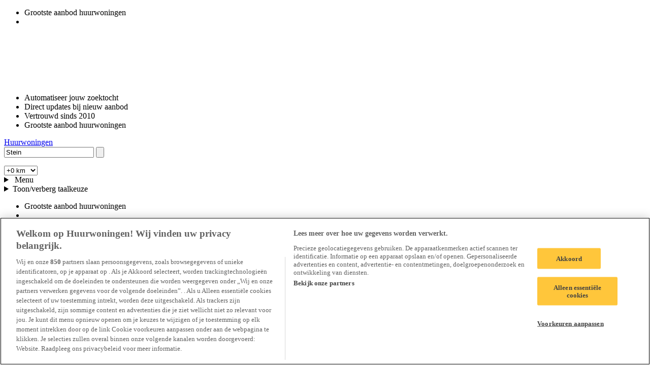

--- FILE ---
content_type: text/html; charset=UTF-8
request_url: https://www.huurwoningen.nl/appartement/huren/stein/
body_size: 26452
content:



    

<!DOCTYPE html>
<html lang="nl">
    <head>
                                                        <link rel="preconnect" href="https://cdn.cookielaw.org">
                    <script src="https://cdn.cookielaw.org/scripttemplates/otSDKStub.js" data-domain-script="e07c955c-e703-4bfe-8ccb-3d4b6a18fc53" data-document-language="true"></script>
                            
                    
                            
        <meta name="viewport" content="width=device-width, initial-scale=1.0">
        <script>
            (function (htmlNode) {
                htmlNode.classList.add('has-js');
            })(document.documentElement);

                            var Platform = {
                    locale: 'nl',
                    label: 'huurwoningen',
                    currency: 'EUR',
                    priceConversionFactor: 1,
                    uris: {
                        autocomplete: '/api/suggest',
                        get_search_urls: '/api/get-search-urls',
                        maps: 'https://www.huurwoningen.nl/api/map',
                        recent_searches: '/api/recent-searches',
                        listing_search_item: '/frontend/nl/listing-search-item/'
                    },
                    keys: {
                        location_iq: 'pk.b3d6d681721a60ab0b72ffad824c150e',
                    },
                    trackers: {
                        conversion_stats: false,
                    },
                    enabled_feature_toggles: '\u005B\u005D',
                    optimize_variables: {},
                    affiliate_data: {
                        user_id:  null ,
                    },
                };
            
                    Platform.trackers.conversion_stats = false;

    Platform.affiliate_data.listing_ids = ["0996c2ff-c34f-58de-9078-96c30bd74de8"];

            var googletag = googletag || {};
            googletag.cmd = googletag.cmd || [];
        </script>

        <title>Appartement huren Stein</title>
        <meta charset="UTF-8">
        <meta name="description" content="Bekijk alle appartementen in Stein, direct een appartement huren! Toegang tot alle appartementen te huur in Stein, van goedkope appartementen tot exclusieve appartementen.">
        <meta name="robots" content="index,follow">
        <meta property="og:description" content="Bekijk alle appartementen in Stein, direct een appartement huren! Toegang tot alle appartementen te huur in Stein, van goedkope appartementen tot exclusieve appartementen.">
        <meta property="og:url" content="https://www.huurwoningen.nl/appartement/huren/stein/">
                    <link rel="canonical" href="https://www.huurwoningen.nl/appartement/huren/stein/">
                                        
        <link rel="stylesheet" href="/frontend/assets/Shared/Component/VisuallyHidden/VisuallyHidden-MUGBFHHU.css">
        
                <link rel="preload" as="font" href="/frontend/assets/Huurwoningen/Font/Mulish-Regular-PLUJKFRE.woff2" crossorigin>
    <link rel="preload" as="font" href="/frontend/assets/Huurwoningen/Font/Mulish-Bold-PW3Y6EY7.woff2" crossorigin>
    <link rel="stylesheet" href="/frontend/assets/Huurwoningen/Huurwoningen-LAHLUVUB.css">
    <link rel="stylesheet" href="/frontend/assets/Huurwoningen/Component/Button/Presentation/Button-2DA7XSNG.css">
    <link rel="icon" href="/frontend/assets/Huurwoningen/BrandIcons/Favicon-2G5NQHJ5.png" type="image/png">
    <link rel="icon" href="/frontend/assets/Huurwoningen/BrandIcons/Favicon-TEFOD6M7.svg" type="image/svg+xml">
    <link rel="apple-touch-icon" href="/frontend/assets/Huurwoningen/BrandIcons/AppleTouchIcon-CIX4SKPP.png">
    <link rel="manifest" href="/frontend/assets/Huurwoningen/BrandIcons/Site.webmanifest">
    <meta property="og:site_name" content="Huurwoningen">
    <meta name="twitter:card" content="summary_large_image">

        <script>
        (function(w,d,s,o,f,js,fjs){
            w['WebChat']=o;w[o]=w[o]||function(){(w[o].q=w[o].q||[]).push(arguments)};
            js=d.createElement(s),fjs=d.getElementsByTagName(s)[0];
            js.id='webchat-js';js.src=f;js.async=1;fjs.parentNode.insertBefore(js,fjs);
        })(window,document,'script','wc','https://dignify.chat/widget.js?id=c6221ef6-8468-4179-8e1a-af051352d034');
        wc('init', 'c6221ef6-8468-4179-8e1a-af051352d034');
    </script>



            
        <script>
            function getType () {
                var types = ['mobile', 'tablet', 'desktop'];
                var len = types.length;
                var content;

                if (typeof getComputedStyle === 'function') {
                    content = window.getComputedStyle(document.body, ':after').getPropertyValue('content');

                    while (len--) {
                        if (content.indexOf(types[len]) !== -1) {
                            return types[len];
                        }
                    }
                }

                return types[0];
            }

                            googletag.cmd.push(function(){
                    gam_desktop_lb_bb_mapping = googletag.sizeMapping()
                        .addSize([1024, 0], [[728, 90], [970, 90], [970, 250],'fluid'])
                        .addSize([740, 0], [[728, 90],'fluid'])
                        .addSize([0, 0], [])
                        .build();

                    gam_desktop_lb_mapping = googletag.sizeMapping()
                        .addSize([740, 0], [[728, 90], [468, 60],'fluid'])
                        .addSize([0, 0], [])
                        .build();

                    gam_mobile_header_mapping = googletag.sizeMapping()
                        .addSize([740, 0], [])
                        .addSize([340, 0], [[320, 50], [320, 100], [300, 50], [300, 100],'fluid'])
                        .addSize([0, 0], [])
                        .build();

                    gam_mobile_mapping = googletag.sizeMapping()
                        .addSize([740, 0], [])
                        .addSize([340, 0], [[300, 250], [320, 50], [320, 100],[300, 50], [320, 100],'fluid'])
                        .addSize([0, 0], [])
                        .build();

                    googletag.defineSlot('/3987669/HUURWONINGEN_DISPLAY/HW_SERP_WEB_BBLB', [[728, 90], [970, 90], [970, 250],'fluid'], 'hw-serp-web-bblb').defineSizeMapping(gam_desktop_lb_bb_mapping).addService(googletag.pubads());
                    googletag.defineSlot('/3987669/HUURWONINGEN_DISPLAY/HW_SERP_WEB_LB1', [[728, 90], [468, 60],'fluid'], 'hw-serp-web-lb1').defineSizeMapping(gam_desktop_lb_mapping).addService(googletag.pubads());
                    googletag.defineSlot('/3987669/HUURWONINGEN_DISPLAY/HW_SERP_WEB_LB2', [[728, 90], [468, 60],'fluid'], 'hw-serp-web-lb2').defineSizeMapping(gam_desktop_lb_mapping).addService(googletag.pubads());
                    googletag.defineSlot('/3987669/HUURWONINGEN_DISPLAY/HW_SERP_WEB_LB3', [[728, 90], [468, 60],'fluid'], 'hw-serp-web-lb3').defineSizeMapping(gam_desktop_lb_mapping).addService(googletag.pubads());
                    googletag.defineSlot('/3987669/HUURWONINGEN_DISPLAY/HW_SERP_WEB_BBLL', [[728, 90], [970, 90], [970, 250],'fluid'], 'hw-serp-web-bbll').defineSizeMapping(gam_desktop_lb_bb_mapping).addService(googletag.pubads());

                    googletag.defineSlot('/3987669/HUURWONINGEN_DISPLAY/HW_SERP_MOB_DB1', [[320, 50], [320, 100], [300, 50], [300, 100],['fluid']], 'hw-serp-mob-db1').defineSizeMapping(gam_mobile_header_mapping).addService(googletag.pubads());
                    googletag.defineSlot('/3987669/HUURWONINGEN_DISPLAY/HW_SERP_MOB_DB2', [[320, 50], [320, 100], [300, 50], [300, 100],['fluid']], 'hw-serp-mob-db2').defineSizeMapping(gam_mobile_header_mapping).addService(googletag.pubads());
                    googletag.defineSlot('/3987669/HUURWONINGEN_DISPLAY/HW_SERP_MOB_DB3', [[320, 50], [320, 100], [300, 50], [300, 100],['fluid']], 'hw-serp-mob-db3').defineSizeMapping(gam_mobile_header_mapping).addService(googletag.pubads());
                    googletag.defineSlot('/3987669/HUURWONINGEN_DISPLAY/HW_SERP_MOB_MR', [[300, 250], [320, 50], [320, 100],[300, 50], [320, 100],['fluid']], 'hw-serp-mob-mr').defineSizeMapping(gam_mobile_mapping).addService(googletag.pubads());

                    googletag.defineSlot('/3987669/HUURWONINGEN_SERP_INFEED1', [[1000, 200]], 'huurwoningen-serp-infeed1').addService(googletag.pubads());
                    googletag.defineSlot('/3987669/HUURWONINGEN_SERP_INFEED2', [[1000, 200]], 'huurwoningen-serp-infeed2').addService(googletag.pubads());
                    googletag.defineSlot('/3987669/HUURWONINGEN_SERP_INFEED3', [[1000, 200]], 'huurwoningen-serp-infeed3').addService(googletag.pubads());
                    googletag.defineSlot('/3987669/HUURWONINGEN_SERP_INFEED4', [[1000, 200]], 'huurwoningen-serp-infeed4').addService(googletag.pubads());
                    googletag.defineSlot('/3987669/HUURWONINGEN_SERP_INFEED5', [[1000, 200]], 'huurwoningen-serp-infeed5').addService(googletag.pubads());
                    googletag.defineSlot('/3987669/HUURWONINGEN_SERP_INFEED6', [[1000, 200]], 'huurwoningen-serp-infeed6').addService(googletag.pubads());

                    var deviceType = getType() == 'desktop' ? 'desktop' : 'mobile';

                    googletag.pubads().setTargeting('range', ['1000-1200']).setTargeting('device', [deviceType]).setTargeting('city', ['Stein']).setTargeting('env', ['production']).setTargeting('section', ['NORMAL']).setTargeting('language', ['NL']).setTargeting('province', ['Limburg']).setTargeting('interior', ['onbekend']);
                    googletag.pubads().enableSingleRequest();
                    googletag.pubads().collapseEmptyDivs();
                    googletag.enableServices();
                });
                    </script>
    
                            <script async src="//widget.trustpilot.com/bootstrap/v5/tp.widget.bootstrap.min.js"></script>
<link href="/frontend/assets/Huurwoningen/Component/UspBar/Presentation/UspBar-BV37UZ36.css" rel="stylesheet">
<link href="/frontend/assets/Huurwoningen/Component/Masthead/Presentation/Masthead-3CRZOH4W.css" rel="stylesheet">
<link href="/frontend/assets/Huurwoningen/Component/LocationSearch/Presentation/LocationSearch-XUA2YCJV.css" rel="stylesheet">
<link href="/frontend/assets/Huurwoningen/Component/Autocomplete/Presentation/Autocomplete-FPMEMBRQ.css" rel="stylesheet">
<link href="/frontend/assets/Huurwoningen/Component/LanguageSwitcher/Presentation/LanguageSwitcher-A3VUYPUT.css" rel="stylesheet">
<link href="/frontend/assets/Huurwoningen/Component/SearchControls/SearchControls-UKL5VBDL.css" rel="stylesheet">
<link href="/frontend/assets/Shared/Component/QuickAccessFilters/Presentation/QuickAccessFilters-N4QZ7HXJ.css" rel="stylesheet">
<link href="/frontend/assets/Huurwoningen/Component/RangeControl/Presentation/RangeControl-ZCSVNUDR.css" rel="stylesheet">
<link href="/frontend/assets/Shared/Component/SearchFilter/SearchFilter-3ENVAMCL.css" rel="stylesheet">
<link href="/frontend/assets/Huurwoningen/Component/SearchFiltersGroup/SearchFiltersGroup-ENFYN5AV.css" rel="stylesheet">
<link href="/frontend/assets/Huurwoningen/Component/RadioControl/RadioControl-3U3SETVW.css" rel="stylesheet">
<link href="/frontend/assets/Huurwoningen/Component/CheckboxControl/CheckboxControl-VNDUVATU.css" rel="stylesheet">
<link href="/frontend/assets/Shared/Component/SearchFilter/Presentation/ListingsFilter-KYA4QQHG.css" rel="stylesheet">
<link href="/frontend/assets/Shared/Component/Modal/Modal-2XCK533F.css" rel="stylesheet">
<link href="/frontend/assets/Shared/Component/SerpChips/Presentation/SerpChips-WMFWHGQ5.css" rel="stylesheet">
<link href="/frontend/assets/Shared/Component/ListingSearchItem/Presentation/ListingSearchItem-XVK7VDYH.css" rel="stylesheet">
<link href="/frontend/assets/Huurwoningen/Component/Picture/Presentation/Picture-H25UTID5.css" rel="stylesheet">
<link href="/frontend/assets/Huurwoningen/Component/FavouriteToggle/FavouriteToggle-2QHRF3NU.css" rel="stylesheet">
<link href="/frontend/assets/Shared/Component/PriceTransparencyBadge/Presentation/PriceTransparencyBadge-YPW4V7FH.css" rel="stylesheet">
<link href="/frontend/assets/Huurwoningen/Component/IllustratedFeatures/IllustratedFeatures-7FQHLSWB.css" rel="stylesheet">
<link href="/frontend/assets/Huurwoningen/Component/AdUnit/AdUnit-LKFHJIC3.css" rel="stylesheet">
<link href="/frontend/assets/Shared/Component/MailAlertBanner/MailAlertBanner-IGCNA343.css" rel="stylesheet">
<link href="/frontend/assets/Huurwoningen/Component/Pagination/Pagination-QAVXYQUG.css" rel="stylesheet">
<link href="/frontend/assets/Huurwoningen/Component/Accordion/Accordion-TFNZQARS.css" rel="stylesheet">
<link href="/frontend/assets/Huurwoningen/Component/TextControl/TextControl-BNVEMGKN.css" rel="stylesheet">
<link href="/frontend/assets/Shared/Component/Dialog/HomeSwap/Presentation/HomeSwap-HW4FSCYP.css" rel="stylesheet">
<link href="/frontend/assets/Shared/Component/Menu/Menu-TR7RXJML.css" rel="stylesheet">
<link href="/frontend/assets/Huurwoningen/Component/Notification/Presentation/Notification-A63XZSOP.css" rel="stylesheet">
<script src="/frontend/assets/Huurwoningen/Component/UspBar/Presentation/UspBar.wc-IZMGYCI2.js" type="module"></script>
<script src="/frontend/assets/Huurwoningen/Component/Masthead/Presentation/Masthead.wc-DPCB76PJ.js" type="module"></script>
<script src="/frontend/assets/Shared/Component/LocationSearch/Presentation/LocationSearch.wc-W4BSMKCB.js" type="module"></script>
<script src="/frontend/assets/Shared/Component/Autocomplete/Presentation/Autocomplete.wc-76GKDTMK.js" type="module"></script>
<script src="/frontend/assets/Shared/Component/LanguageSwitcher/Presentation/LanguageSwitcher.wc-PQCAC4FG.js" type="module"></script>
<script src="/frontend/assets/Shared/Component/RangeControl/Presentation/RangeControl.wc-K6EZAMI2.js" type="module"></script>
<script src="/frontend/assets/Shared/Component/SelectControl/SelectControl.wc-HTF7NGJW.js" type="module"></script>
<script src="/frontend/assets/Shared/Component/SearchFilter/SearchFilter.wc-U2FYKN2J.js" type="module"></script>
<script src="/frontend/assets/Shared/Component/SearchFiltersGroup/SearchFiltersGroup.wc-S5BQENFJ.js" type="module"></script>
<script src="/frontend/assets/Shared/Component/RadioControl/RadioControl.wc-H366RKDR.js" type="module"></script>
<script src="/frontend/assets/Shared/Component/SearchFiltersSummary/Presentation/SearchFiltersSummary.wc-AJU6FWCM.js" type="module"></script>
<script src="/frontend/assets/Shared/Component/CheckboxControl/CheckboxControl.wc-SGMSVMTJ.js" type="module"></script>
<script src="/frontend/assets/Shared/Component/SearchFilter/Presentation/ListingsFilter.wc-B35QGW6L.js" type="module"></script>
<script src="/frontend/assets/Shared/Component/Picture/Presentation/Picture.wc-2SMAXUIQ.js" type="module"></script>
<script src="/frontend/assets/Shared/Component/FavouriteToggle/Presentation/FavouriteToggle.wc-GURVUXXH.js" type="module"></script>
<script src="/frontend/assets/Shared/Component/PriceTransparencyBadge/Presentation/PriceTransparencyBadge.wc-LYF2EJZL.js" type="module"></script>
<script src="/frontend/assets/Shared/Component/MailAlertBanner/MailAlertBanner.wc-LE64TC5E.js" type="module"></script>
<script src="/frontend/assets/Shared/Component/Pagination/Presentation/Pagination.wc-Q2IU44HJ.js" type="module"></script>
<script src="/frontend/assets/Shared/Component/Dialog/HomeSwap/Presentation/HomeSwap.wc-N6SWSA32.js" type="module"></script>
<script src="/frontend/assets/Shared/Component/Notification/Presentation/Notification.wc-5DVCZT5C.js" type="module"></script>
</head>
    <body data-search-page-view-options="{&quot;view_options&quot;:{&quot;view&quot;:&quot;list&quot;,&quot;page&quot;:1}}" data-search-page-sorting-options="{&quot;sorting_options&quot;:[]}" data-search-page-filters="{&quot;filters&quot;:{&quot;country&quot;:&quot;nederland&quot;,&quot;type&quot;:&quot;for_rent&quot;,&quot;dwelling_type&quot;:[&quot;apartment&quot;],&quot;city&quot;:&quot;stein&quot;,&quot;lat&quot;:50.97262363306638,&quot;lon&quot;:5.763212735118323}}" class="page page--search" data-controller="search-page">
        
        <section class="page__notifications"></section>

                    <section class="page__usp-bar-wrapper page__usp-bar-wrapper--above-masthead" aria-label="USPs">
                        
    
    
    
    
    
    
    
    
    <wc-usp-bar class="usp-bar">
        <div class="usp-bar__viewport">
            <ul class="usp-bar__track">
                        <li class="usp-bar__item usp-bar__item--1">
            <div class="usp-bar__item-content usp-bar__item-content--1">
                Grootste aanbod huurwoningen
            </div>
        </li>

                    <li class="usp-bar__item usp-bar__item--2">
                <div class="usp-bar__item-content usp-bar__item-content--2">
                        
    
    
        
    
                
    
    
                
                
                
    <div class="trustpilot-widget trustpilot-widget--micro" data-locale="nl-NL" data-template-id="5419b637fa0340045cd0c936" data-businessunit-id="4be5ecde0000640005095c5d" data-theme="light" data-review-languages="nl" data-tags="SelectedReview" data-token="0e071886-3328-480d-a86b-aa415f051d5c" data-font-family="Muli" data-text-color="#333333">
        <a href="https://nl.trustpilot.com/review/www.huurwoningen.nl"
           target="_blank"
           rel="noopener nofollow"
           data-analytics="{&quot;component_name&quot;:&quot;Trustpilot widget&quot;,&quot;element_type&quot;:&quot;link&quot;,&quot;element_text&quot;:&quot;Trustpilot&quot;,&quot;interaction_id&quot;:&quot;trustpilot.link&quot;,&quot;interaction_type&quot;:&quot;external_link_click&quot;,&quot;destination_url&quot;:&quot;https:\/\/nl.trustpilot.com\/review\/www.huurwoningen.nl&quot;}">Trustpilot</a>
    </div>


                </div>
            </li>
        
        <li class="usp-bar__item usp-bar__item--3">
            <div class="usp-bar__item-content usp-bar__item-content--3">
                Automatiseer jouw zoektocht
            </div>
        </li>
        <li class="usp-bar__item usp-bar__item--4">
            <div class="usp-bar__item-content usp-bar__item-content--4">
                Direct updates bij nieuw aanbod
            </div>
        </li>
        <li class="usp-bar__item usp-bar__item--5">
            <div class="usp-bar__item-content usp-bar__item-content--5">
                Vertrouwd sinds 2010
            </div>
        </li>
        <li class="usp-bar__item usp-bar__item--1">
            <div class="usp-bar__item-content usp-bar__item-content--1">
                Grootste aanbod huurwoningen
            </div>
        </li>
    
            </ul>
        </div>
    </wc-usp-bar>


            </section>
        
                                <header class="page__wrapper page__wrapper--masthead" >
                <div class="page__row page__row--masthead">
                                        
    
    
        
    
    
    
        
    
    <wc-masthead class="masthead">
        <a href="/" class="masthead__logo"
            data-analytics="{&quot;component_name&quot;:&quot;header&quot;,&quot;element_type&quot;:&quot;logo&quot;,&quot;element_text&quot;:&quot;Huurwoningen&quot;,&quot;interaction_id&quot;:&quot;logo&quot;,&quot;destination_url&quot;:&quot;\/&quot;,&quot;interaction_type&quot;:&quot;internal_link_click&quot;}">
            <span class="visually-hidden">
                Huurwoningen
            </span>
        </a>

                    <div class="masthead__search">
                
                                    <div class="masthead__location-search">
                            
    
    
    <wc-location-search class="location-search">
        <form method="post" action="/api/manual-search" class="location-search__form" role="search" aria-label="Locatie zoeken">
            <div class="location-search__autocomplete">
                    
    
        
    
                
                
                
    
    
    <wc-autocomplete class="autocomplete autocomplete--location-search" data-i18n="{&quot;no_results&quot;:&quot;Er zijn geen resultaten&quot;,&quot;result_type_labels&quot;:{&quot;country&quot;:&quot;land&quot;,&quot;municipality&quot;:&quot;gemeente&quot;,&quot;city&quot;:&quot;plaats&quot;,&quot;city_area&quot;:&quot;stadsdeel&quot;,&quot;district&quot;:&quot;wijk&quot;,&quot;neighbourhood&quot;:&quot;buurt&quot;,&quot;street&quot;:&quot;straat&quot;,&quot;address&quot;:&quot;adres&quot;}}" data-scope="location-search" data-location-types="[&quot;city&quot;,&quot;city_area&quot;,&quot;neighbourhood&quot;,&quot;district&quot;]" show-recent-searches="1">
        <input type="hidden" name="autocomplete[province]" value=""/>
        <input type="hidden" name="autocomplete[city]" value="stein"/>
        <input type="hidden" name="autocomplete[city_area]" value=""/>
        <input type="hidden" name="autocomplete[district]" value=""/>
        <input type="hidden" name="autocomplete[neighbourhood]" value=""/>
        <input type="hidden" name="autocomplete[street]" value=""/>

        <div class="autocomplete__control-wrapper">
            <div class="autocomplete__control">
                                
                
                <input type="search" name="" id="autocomplete-200301586" class="autocomplete__input" placeholder="Plaats, stadsdeel, wijk of buurt" autocomplete="off" value="Stein"
                    data-analytics="{&quot;component_name&quot;:&quot;autocomplete&quot;,&quot;element_type&quot;:&quot;form&quot;,&quot;element_text&quot;:null,&quot;interaction_id&quot;:&quot;search_bar.input&quot;,&quot;interaction_type&quot;:&quot;form_input_click&quot;}"/>

                
                                <button class="autocomplete__button autocomplete__button--clear autocomplete__button--hidden" type="button" aria-label="Zoek" data-analytics=>
                    <svg xmlns="http://www.w3.org/2000/svg" viewBox="0 0 23 23">
  <path fill="none" stroke="currentcolor" stroke-linecap="square" stroke-width="3" d="M2.98 20.268L19.95 3.297M3 3l16.97 16.97"/>
</svg>
                </button>

                                <ul class="autocomplete__list"></ul>
            </div>

                     </div>
    </wc-autocomplete>

            </div>

                            <div class="location-search__radius">
                    <select class="location-search__radius-control" aria-label="Select search radius" data-analytics="{&quot;component_name&quot;:&quot;Header&quot;,&quot;element_type&quot;:&quot;input&quot;,&quot;element_text&quot;:&quot;&quot;,&quot;interaction_id&quot;:&quot;search_bar.radius.button&quot;,&quot;interaction_type&quot;:&quot;form_input_click&quot;}">
                                                    <option
                                data-analytics="{&quot;component_name&quot;:&quot;Header&quot;,&quot;element_type&quot;:&quot;input&quot;,&quot;element_text&quot;:&quot;+0 km&quot;,&quot;interaction_id&quot;:&quot;search_bar.radius_option.button&quot;,&quot;interaction_type&quot;:&quot;form_input_click&quot;}"
                                value=""
                                selected                            >
                                +0 km
                            </option>
                                                    <option
                                data-analytics="{&quot;component_name&quot;:&quot;Header&quot;,&quot;element_type&quot;:&quot;input&quot;,&quot;element_text&quot;:&quot;+1 km&quot;,&quot;interaction_id&quot;:&quot;search_bar.radius_option.button&quot;,&quot;interaction_type&quot;:&quot;form_input_click&quot;}"
                                value="1"
                                                            >
                                +1 km
                            </option>
                                                    <option
                                data-analytics="{&quot;component_name&quot;:&quot;Header&quot;,&quot;element_type&quot;:&quot;input&quot;,&quot;element_text&quot;:&quot;+5 km&quot;,&quot;interaction_id&quot;:&quot;search_bar.radius_option.button&quot;,&quot;interaction_type&quot;:&quot;form_input_click&quot;}"
                                value="5"
                                                            >
                                +5 km
                            </option>
                                                    <option
                                data-analytics="{&quot;component_name&quot;:&quot;Header&quot;,&quot;element_type&quot;:&quot;input&quot;,&quot;element_text&quot;:&quot;+10 km&quot;,&quot;interaction_id&quot;:&quot;search_bar.radius_option.button&quot;,&quot;interaction_type&quot;:&quot;form_input_click&quot;}"
                                value="10"
                                                            >
                                +10 km
                            </option>
                                                    <option
                                data-analytics="{&quot;component_name&quot;:&quot;Header&quot;,&quot;element_type&quot;:&quot;input&quot;,&quot;element_text&quot;:&quot;+25 km&quot;,&quot;interaction_id&quot;:&quot;search_bar.radius_option.button&quot;,&quot;interaction_type&quot;:&quot;form_input_click&quot;}"
                                value="25"
                                                            >
                                +25 km
                            </option>
                                                    <option
                                data-analytics="{&quot;component_name&quot;:&quot;Header&quot;,&quot;element_type&quot;:&quot;input&quot;,&quot;element_text&quot;:&quot;+50 km&quot;,&quot;interaction_id&quot;:&quot;search_bar.radius_option.button&quot;,&quot;interaction_type&quot;:&quot;form_input_click&quot;}"
                                value="50"
                                                            >
                                +50 km
                            </option>
                                            </select>
                </div>
                    </form>
    </wc-location-search>

                    </div>
                
                            </div>
        
        <nav class="masthead__navigation">
            
            <details class="masthead__menu masthead__menu--user">
                <summary class="masthead__link masthead__link--user-menu " rel="nofollow" aria-label="Menu"
                    data-analytics="{&quot;component_name&quot;:&quot;header&quot;,&quot;element_type&quot;:&quot;user_menu&quot;,&quot;element_text&quot;:&quot;Menu&quot;,&quot;interaction_id&quot;:&quot;user_menu&quot;,&quot;interaction_type&quot;:&quot;button_click&quot;}">
                    <span>Menu</span>
                </summary>

                <menu>
                                            <li class="masthead__account-options">
                            <span class="masthead__account-options-title">
                                Meer grip op je zoektocht
                            </span>

                            <p class="masthead__account-options-intro">
                                Sla woningen op, stel alerts in en volg je reacties.
                            </p>

                            <div class="masthead__account-options-links">
                                <a href="/account/registreren/?_target_path=/appartement/huren/stein/?" class="button button--primary-ghost"
                                    data-analytics="{&quot;component_name&quot;:&quot;header&quot;,&quot;element_type&quot;:&quot;link&quot;,&quot;element_text&quot;:&quot;Maak account aan&quot;,&quot;interaction_id&quot;:&quot;header.register&quot;,&quot;destination_url&quot;:&quot;\/account\/registreren\/?_target_path=\/appartement\/huren\/stein\/?&quot;,&quot;interaction_type&quot;:&quot;internal_link_click&quot;}">
                                    <span>Maak account aan</span>
                                </a>

                                <a href="/account/inloggen/?_target_path=/appartement/huren/stein/?" class="button button--secondary"
                                    data-analytics="{&quot;component_name&quot;:&quot;header&quot;,&quot;element_type&quot;:&quot;link&quot;,&quot;element_text&quot;:&quot;Inloggen&quot;,&quot;interaction_id&quot;:&quot;header.login&quot;,&quot;destination_url&quot;:&quot;\/account\/inloggen\/?_target_path=\/appartement\/huren\/stein\/?&quot;,&quot;interaction_type&quot;:&quot;internal_link_click&quot;}">
                                    <span>Inloggen</span>
                                </a>
                            </div>
                        </li>
                    
                    <li class="masthead__menu-item masthead__menu-item--title ">
                        <span>Over ons</span>
                    </li>

                    <li class="masthead__menu-item">
                        <a class="masthead__menu-link masthead__menu-link--useful-link" href="/content/over-ons/"
                            data-analytics="{&quot;component_name&quot;:&quot;header&quot;,&quot;element_type&quot;:&quot;link&quot;,&quot;element_text&quot;:&quot;Wat doet Huurwoningen?&quot;,&quot;interaction_id&quot;:&quot;header.about_us&quot;,&quot;destination_url&quot;:&quot;\/content\/over-ons\/&quot;,&quot;interaction_type&quot;:&quot;internal_link_click&quot;}">
                            <span>Wat doet Huurwoningen?</span>
                        </a>
                    </li>

                                            <li class="masthead__menu-item">
                            <a class="masthead__menu-link masthead__menu-link--useful-link" href="/content/reviews/"
                                data-analytics="{&quot;component_name&quot;:&quot;header&quot;,&quot;element_type&quot;:&quot;link&quot;,&quot;element_text&quot;:&quot;Reviews&quot;,&quot;interaction_id&quot;:&quot;header.reviews&quot;,&quot;destination_url&quot;:&quot;\/content\/reviews\/&quot;,&quot;interaction_type&quot;:&quot;internal_link_click&quot;}">
                                <span>Reviews</span>
                            </a>
                        </li>
                    
                    <li class="masthead__menu-item">
                        <a class="masthead__menu-link masthead__menu-link--useful-link" href="/content/klantenservice/"
                            data-analytics="{&quot;component_name&quot;:&quot;header&quot;,&quot;element_type&quot;:&quot;link&quot;,&quot;element_text&quot;:&quot;Klantenservice&quot;,&quot;interaction_id&quot;:&quot;header.customer_service&quot;,&quot;destination_url&quot;:&quot;\/content\/klantenservice\/&quot;,&quot;interaction_type&quot;:&quot;internal_link_click&quot;}">
                            <span>Klantenservice</span>
                        </a>
                    </li>

                                            <li class="masthead__menu-item masthead__menu-item--title">
                            <span>Voor verhuurders</span>
                        </li>

                        <li class="masthead__menu-item">
                            <a class="masthead__menu-link masthead__menu-link--listing-create" href="/huis-verhuren/"
                                data-analytics="{&quot;component_name&quot;:&quot;header&quot;,&quot;element_type&quot;:&quot;link&quot;,&quot;element_text&quot;:&quot;Gratis je huis verhuren&quot;,&quot;interaction_id&quot;:&quot;header.rent_out&quot;,&quot;destination_url&quot;:&quot;\/huis-verhuren\/&quot;,&quot;interaction_type&quot;:&quot;internal_link_click&quot;}">
                                <span>Gratis je huis verhuren</span>
                            </a>
                        </li>

                        <li class="masthead__menu-item">
                            <a class="masthead__menu-link masthead__menu-link--account" href="/mijn/inloggen/?_target_path=/appartement/huren/stein/?"
                                data-analytics="{&quot;component_name&quot;:&quot;header&quot;,&quot;element_type&quot;:&quot;link&quot;,&quot;element_text&quot;:&quot;Log in of maak een account aan&quot;,&quot;interaction_id&quot;:&quot;header.publisher_login&quot;,&quot;destination_url&quot;:&quot;\/mijn\/inloggen\/?_target_path=\/appartement\/huren\/stein\/?&quot;,&quot;interaction_type&quot;:&quot;internal_link_click&quot;}">
                                <span>Log in of maak een account aan</span>
                            </a>
                        </li>
                    
                                    </menu>
            </details>

                            <div class="masthead__language-switcher">
                        
    
        
    
            
                            
        
        <wc-language-switcher class="language-switcher language-switcher--selected-nl">
                            <details>
                    <summary class="language-switcher__toggle language-switcher__toggle--nl">Toon/verberg taalkeuze</summary>
                                <ul class="language-switcher__options">
                                                                                                                                        
                                                                
                    
                    
                    <li class="language-switcher__option language-switcher__option--selected">
                                                    <span class="language-switcher__option-label language-switcher__option-label--nl">Nederlands</span>
                                            </li>
                                                                                                                                        
                    
                    
                    
                    <li class="language-switcher__option">
                                                    <a href="/en/appartement/huren/stein/" class="language-switcher__option-label language-switcher__option-label--en"
                                data-analytics="{&quot;component_name&quot;:&quot;header&quot;,&quot;element_type&quot;:&quot;link&quot;,&quot;element_text&quot;:&quot;English&quot;,&quot;interaction_id&quot;:&quot;header.language_switcher.en&quot;,&quot;interaction_type&quot;:&quot;internal_link_click&quot;,&quot;destination_url&quot;:&quot;\/en\/appartement\/huren\/stein\/&quot;}">
                                English
                            </a>
                                            </li>
                            </ul>
        
                </details>
                    </wc-language-switcher>
    
                </div>
                    </nav>
    </wc-masthead>

                </div>
            </header>
        
                    <section class="page__usp-bar-wrapper page__usp-bar-wrapper--below-masthead" aria-label="USPs">
                        
    
    
    
    
    
    
    
    
    <wc-usp-bar class="usp-bar">
        <div class="usp-bar__viewport">
            <ul class="usp-bar__track">
                        <li class="usp-bar__item usp-bar__item--1">
            <div class="usp-bar__item-content usp-bar__item-content--1">
                Grootste aanbod huurwoningen
            </div>
        </li>

                    <li class="usp-bar__item usp-bar__item--2">
                <div class="usp-bar__item-content usp-bar__item-content--2">
                        
    
    
        
    
                
    
    
                
                
                
    <div class="trustpilot-widget trustpilot-widget--micro" data-locale="nl-NL" data-template-id="5419b637fa0340045cd0c936" data-businessunit-id="4be5ecde0000640005095c5d" data-theme="light" data-review-languages="nl" data-tags="SelectedReview" data-token="0e071886-3328-480d-a86b-aa415f051d5c" data-font-family="Muli" data-text-color="#333333">
        <a href="https://nl.trustpilot.com/review/www.huurwoningen.nl"
           target="_blank"
           rel="noopener nofollow"
           data-analytics="{&quot;component_name&quot;:&quot;Trustpilot widget&quot;,&quot;element_type&quot;:&quot;link&quot;,&quot;element_text&quot;:&quot;Trustpilot&quot;,&quot;interaction_id&quot;:&quot;trustpilot.link&quot;,&quot;interaction_type&quot;:&quot;external_link_click&quot;,&quot;destination_url&quot;:&quot;https:\/\/nl.trustpilot.com\/review\/www.huurwoningen.nl&quot;}">Trustpilot</a>
    </div>


                </div>
            </li>
        
        <li class="usp-bar__item usp-bar__item--3">
            <div class="usp-bar__item-content usp-bar__item-content--3">
                Automatiseer jouw zoektocht
            </div>
        </li>
        <li class="usp-bar__item usp-bar__item--4">
            <div class="usp-bar__item-content usp-bar__item-content--4">
                Direct updates bij nieuw aanbod
            </div>
        </li>
        <li class="usp-bar__item usp-bar__item--5">
            <div class="usp-bar__item-content usp-bar__item-content--5">
                Vertrouwd sinds 2010
            </div>
        </li>
        <li class="usp-bar__item usp-bar__item--1">
            <div class="usp-bar__item-content usp-bar__item-content--1">
                Grootste aanbod huurwoningen
            </div>
        </li>
    
            </ul>
        </div>
    </wc-usp-bar>


            </section>
        
        
        <main class="page__content">
                    

<div class="page__wrapper page__wrapper--search-controls">
        
    
    
                    
    
    
    
    
    
    <div
        class="search-controls"
        data-controller="search-controls"
                    >

                    <div class="search-controls__autocomplete">
                                    <div class="search-controls__container search-controls__container--location-search">
                            
    
    
    <wc-location-search class="location-search">
        <form method="post" action="/api/manual-search" class="location-search__form" role="search" aria-label="Locatie zoeken">
            <div class="location-search__autocomplete">
                    
    
        
    
                
                
                
    
    
    <wc-autocomplete class="autocomplete autocomplete--location-search" data-i18n="{&quot;no_results&quot;:&quot;Er zijn geen resultaten&quot;,&quot;result_type_labels&quot;:{&quot;country&quot;:&quot;land&quot;,&quot;municipality&quot;:&quot;gemeente&quot;,&quot;city&quot;:&quot;plaats&quot;,&quot;city_area&quot;:&quot;stadsdeel&quot;,&quot;district&quot;:&quot;wijk&quot;,&quot;neighbourhood&quot;:&quot;buurt&quot;,&quot;street&quot;:&quot;straat&quot;,&quot;address&quot;:&quot;adres&quot;}}" data-scope="location-search" data-location-types="[&quot;city&quot;,&quot;city_area&quot;,&quot;neighbourhood&quot;,&quot;district&quot;]" show-recent-searches="1">
        <input type="hidden" name="autocomplete[province]" value=""/>
        <input type="hidden" name="autocomplete[city]" value="stein"/>
        <input type="hidden" name="autocomplete[city_area]" value=""/>
        <input type="hidden" name="autocomplete[district]" value=""/>
        <input type="hidden" name="autocomplete[neighbourhood]" value=""/>
        <input type="hidden" name="autocomplete[street]" value=""/>

        <div class="autocomplete__control-wrapper">
            <div class="autocomplete__control">
                                
                
                <input type="search" name="" id="autocomplete-442841658" class="autocomplete__input" placeholder="Plaats, stadsdeel, wijk of buurt" autocomplete="off" value="Stein"
                    data-analytics="{&quot;component_name&quot;:&quot;autocomplete&quot;,&quot;element_type&quot;:&quot;form&quot;,&quot;element_text&quot;:null,&quot;interaction_id&quot;:&quot;search_bar.input&quot;,&quot;interaction_type&quot;:&quot;form_input_click&quot;}"/>

                
                                <button class="autocomplete__button autocomplete__button--clear autocomplete__button--hidden" type="button" aria-label="Zoek" data-analytics=>
                    <svg xmlns="http://www.w3.org/2000/svg" viewBox="0 0 23 23">
  <path fill="none" stroke="currentcolor" stroke-linecap="square" stroke-width="3" d="M2.98 20.268L19.95 3.297M3 3l16.97 16.97"/>
</svg>
                </button>

                                <ul class="autocomplete__list"></ul>
            </div>

                     </div>
    </wc-autocomplete>

            </div>

                            <div class="location-search__radius">
                    <select class="location-search__radius-control" aria-label="Select search radius" data-analytics="{&quot;component_name&quot;:&quot;Header&quot;,&quot;element_type&quot;:&quot;input&quot;,&quot;element_text&quot;:&quot;&quot;,&quot;interaction_id&quot;:&quot;search_bar.radius.button&quot;,&quot;interaction_type&quot;:&quot;form_input_click&quot;}">
                                                    <option
                                data-analytics="{&quot;component_name&quot;:&quot;Header&quot;,&quot;element_type&quot;:&quot;input&quot;,&quot;element_text&quot;:&quot;+0 km&quot;,&quot;interaction_id&quot;:&quot;search_bar.radius_option.button&quot;,&quot;interaction_type&quot;:&quot;form_input_click&quot;}"
                                value=""
                                selected                            >
                                +0 km
                            </option>
                                                    <option
                                data-analytics="{&quot;component_name&quot;:&quot;Header&quot;,&quot;element_type&quot;:&quot;input&quot;,&quot;element_text&quot;:&quot;+1 km&quot;,&quot;interaction_id&quot;:&quot;search_bar.radius_option.button&quot;,&quot;interaction_type&quot;:&quot;form_input_click&quot;}"
                                value="1"
                                                            >
                                +1 km
                            </option>
                                                    <option
                                data-analytics="{&quot;component_name&quot;:&quot;Header&quot;,&quot;element_type&quot;:&quot;input&quot;,&quot;element_text&quot;:&quot;+5 km&quot;,&quot;interaction_id&quot;:&quot;search_bar.radius_option.button&quot;,&quot;interaction_type&quot;:&quot;form_input_click&quot;}"
                                value="5"
                                                            >
                                +5 km
                            </option>
                                                    <option
                                data-analytics="{&quot;component_name&quot;:&quot;Header&quot;,&quot;element_type&quot;:&quot;input&quot;,&quot;element_text&quot;:&quot;+10 km&quot;,&quot;interaction_id&quot;:&quot;search_bar.radius_option.button&quot;,&quot;interaction_type&quot;:&quot;form_input_click&quot;}"
                                value="10"
                                                            >
                                +10 km
                            </option>
                                                    <option
                                data-analytics="{&quot;component_name&quot;:&quot;Header&quot;,&quot;element_type&quot;:&quot;input&quot;,&quot;element_text&quot;:&quot;+25 km&quot;,&quot;interaction_id&quot;:&quot;search_bar.radius_option.button&quot;,&quot;interaction_type&quot;:&quot;form_input_click&quot;}"
                                value="25"
                                                            >
                                +25 km
                            </option>
                                                    <option
                                data-analytics="{&quot;component_name&quot;:&quot;Header&quot;,&quot;element_type&quot;:&quot;input&quot;,&quot;element_text&quot;:&quot;+50 km&quot;,&quot;interaction_id&quot;:&quot;search_bar.radius_option.button&quot;,&quot;interaction_type&quot;:&quot;form_input_click&quot;}"
                                value="50"
                                                            >
                                +50 km
                            </option>
                                            </select>
                </div>
                    </form>
    </wc-location-search>

                    </div>
                            </div>
        
        <div class="search-controls__other-controls">
            <div class="search-controls__container search-controls__container--other-controls">
                <div class="search-controls__filters-toggle">
                    <button
                        type="button"
                        class="button button--secondary search-controls__button search-controls__button--filter-toggle"
                        data-action="click-&gt;search-controls#onSearchFiltersButtonClick"
                                                    data-count="2"
                                                data-analytics="{&quot;component_name&quot;:&quot;Search Controls&quot;,&quot;element_type&quot;:&quot;button&quot;,&quot;element_text&quot;:&quot;Filters&quot;,&quot;interaction_id&quot;:&quot;filter&quot;,&quot;interaction_type&quot;:&quot;button_click&quot;}"
                    >
                        Filters
                    </button>
                </div>

                                    <div class="search-controls__quick-access-filters">
                                                
    
    
    
    
    
    <form data-controller="quick-access-filters" class="quick-access-filters" data-action="submit-&gt;quick-access-filters#onSubmit">
        <div class="quick-access-filters__search-filters-group quick-access-filters__search-filters-group--price">
                
    
        
    
    
    
    
    <wc-search-filters-group
        class="search-filters-group search-filters-group--quick-access-filters"
        data-name="price"
        data-keep-open-on-change    >
        <div class="search-filters-group__button-wrapper">
            
                            
                            
            <button type="button" class="button search-filters-group__button search-filters-group__button--toggle" data-analytics='{&quot;component_name&quot;:&quot;search controls&quot;,&quot;element_type&quot;:&quot;button&quot;,&quot;element_text&quot;:&quot;Prijs&quot;,&quot;interaction_type&quot;:&quot;button_click&quot;,&quot;interaction_id&quot;:&quot;quick_filter_price.select.open&quot;}'>
                <span class="search-filters-group__button-label">Prijs</span>

                            </button>
        </div>

        <div class="search-filters-group__filters">
                        
            <button type="button" class="search-filters-group__close" data-analytics='{&quot;component_name&quot;:&quot;Filter&quot;,&quot;element_type&quot;:&quot;button&quot;,&quot;element_text&quot;:&quot;Sluiten&quot;,&quot;interaction_id&quot;:&quot;close&quot;,&quot;interaction_type&quot;:&quot;button_click&quot;}'>
                Sluiten
            </button>

                                                                                
                <div class="search-filters-group__item search-filters-group__item--price">
                            
    
    
    
                                                                                                                                                                                                                                                                            
    
                                                                                                                                                                                                                                                                            
    
        
    
    
    
    
    
    
        
    
        
    
    
            
    
    
    <wc-search-filter
        class="search-filter search-filter--price"
            >
                    <h4 class="search-filter__label">
                                    Huurprijs
                            </h4>
        
        
        
        <div class="search-filter__content">
                        
    
    
    
    
    
    <wc-range-control class="range-control range-control--search-filter">
        
        <ul class="range-control__controls">
            <li class="range-control__select-control range-control__select-control--min">
                    
    
    
        
    
                                                                                                                                                                                                                                                                                                                                                                                                                                                                        
    
        
        
    
    
    
    
    
    
    <wc-select-control class="select-control select-control--search-filter">
        
        
        
                    
            
            <label for="select-control-1100918314" class="select-control__label">Van</label>
        
        <select id="select-control-1100918314" class="select-control__control" name="filters[price][min]" data-analytics="{&quot;component_name&quot;:&quot;search controls&quot;,&quot;element_type&quot;:&quot;button&quot;,&quot;element_text&quot;:&quot;from&quot;,&quot;interaction_id&quot;:&quot;quick_filter_price.from.select.open&quot;,&quot;interaction_type&quot;:&quot;accordion_click&quot;}">
            
                                                                                                                                                                                                                                                                                    <option value="" selected="selected" data-analytics="{&quot;component_name&quot;:&quot;search controls&quot;,&quot;element_type&quot;:&quot;button&quot;,&quot;element_text&quot;:&quot;Geen voorkeur&quot;,&quot;interaction_id&quot;:&quot;quick_filter_price.item1&quot;,&quot;interaction_type&quot;:&quot;button_click&quot;}"
                    >Geen voorkeur</option>
                                                                                                                                                                                                                            <option value="200" data-analytics="{&quot;component_name&quot;:&quot;search controls&quot;,&quot;element_type&quot;:&quot;button&quot;,&quot;element_text&quot;:&quot;€ 200&quot;,&quot;interaction_id&quot;:&quot;quick_filter_price.item2&quot;,&quot;interaction_type&quot;:&quot;button_click&quot;}"
                    >€ 200</option>
                                                                                                                                                                                                                            <option value="300" data-analytics="{&quot;component_name&quot;:&quot;search controls&quot;,&quot;element_type&quot;:&quot;button&quot;,&quot;element_text&quot;:&quot;€ 300&quot;,&quot;interaction_id&quot;:&quot;quick_filter_price.item3&quot;,&quot;interaction_type&quot;:&quot;button_click&quot;}"
                    >€ 300</option>
                                                                                                                                                                                                                            <option value="400" data-analytics="{&quot;component_name&quot;:&quot;search controls&quot;,&quot;element_type&quot;:&quot;button&quot;,&quot;element_text&quot;:&quot;€ 400&quot;,&quot;interaction_id&quot;:&quot;quick_filter_price.item4&quot;,&quot;interaction_type&quot;:&quot;button_click&quot;}"
                    >€ 400</option>
                                                                                                                                                                                                                            <option value="500" data-analytics="{&quot;component_name&quot;:&quot;search controls&quot;,&quot;element_type&quot;:&quot;button&quot;,&quot;element_text&quot;:&quot;€ 500&quot;,&quot;interaction_id&quot;:&quot;quick_filter_price.item5&quot;,&quot;interaction_type&quot;:&quot;button_click&quot;}"
                    >€ 500</option>
                                                                                                                                                                                                                            <option value="600" data-analytics="{&quot;component_name&quot;:&quot;search controls&quot;,&quot;element_type&quot;:&quot;button&quot;,&quot;element_text&quot;:&quot;€ 600&quot;,&quot;interaction_id&quot;:&quot;quick_filter_price.item6&quot;,&quot;interaction_type&quot;:&quot;button_click&quot;}"
                    >€ 600</option>
                                                                                                                                                                                                                            <option value="700" data-analytics="{&quot;component_name&quot;:&quot;search controls&quot;,&quot;element_type&quot;:&quot;button&quot;,&quot;element_text&quot;:&quot;€ 700&quot;,&quot;interaction_id&quot;:&quot;quick_filter_price.item7&quot;,&quot;interaction_type&quot;:&quot;button_click&quot;}"
                    >€ 700</option>
                                                                                                                                                                                                                            <option value="800" data-analytics="{&quot;component_name&quot;:&quot;search controls&quot;,&quot;element_type&quot;:&quot;button&quot;,&quot;element_text&quot;:&quot;€ 800&quot;,&quot;interaction_id&quot;:&quot;quick_filter_price.item8&quot;,&quot;interaction_type&quot;:&quot;button_click&quot;}"
                    >€ 800</option>
                                                                                                                                                                                                                            <option value="900" data-analytics="{&quot;component_name&quot;:&quot;search controls&quot;,&quot;element_type&quot;:&quot;button&quot;,&quot;element_text&quot;:&quot;€ 900&quot;,&quot;interaction_id&quot;:&quot;quick_filter_price.item9&quot;,&quot;interaction_type&quot;:&quot;button_click&quot;}"
                    >€ 900</option>
                                                                                                                                                                                                                            <option value="1000" data-analytics="{&quot;component_name&quot;:&quot;search controls&quot;,&quot;element_type&quot;:&quot;button&quot;,&quot;element_text&quot;:&quot;€ 1.000&quot;,&quot;interaction_id&quot;:&quot;quick_filter_price.item10&quot;,&quot;interaction_type&quot;:&quot;button_click&quot;}"
                    >€ 1.000</option>
                                                                                                                                                                                                                            <option value="1100" data-analytics="{&quot;component_name&quot;:&quot;search controls&quot;,&quot;element_type&quot;:&quot;button&quot;,&quot;element_text&quot;:&quot;€ 1.100&quot;,&quot;interaction_id&quot;:&quot;quick_filter_price.item11&quot;,&quot;interaction_type&quot;:&quot;button_click&quot;}"
                    >€ 1.100</option>
                                                                                                                                                                                                                            <option value="1200" data-analytics="{&quot;component_name&quot;:&quot;search controls&quot;,&quot;element_type&quot;:&quot;button&quot;,&quot;element_text&quot;:&quot;€ 1.200&quot;,&quot;interaction_id&quot;:&quot;quick_filter_price.item12&quot;,&quot;interaction_type&quot;:&quot;button_click&quot;}"
                    >€ 1.200</option>
                                                                                                                                                                                                                            <option value="1300" data-analytics="{&quot;component_name&quot;:&quot;search controls&quot;,&quot;element_type&quot;:&quot;button&quot;,&quot;element_text&quot;:&quot;€ 1.300&quot;,&quot;interaction_id&quot;:&quot;quick_filter_price.item13&quot;,&quot;interaction_type&quot;:&quot;button_click&quot;}"
                    >€ 1.300</option>
                                                                                                                                                                                                                            <option value="1400" data-analytics="{&quot;component_name&quot;:&quot;search controls&quot;,&quot;element_type&quot;:&quot;button&quot;,&quot;element_text&quot;:&quot;€ 1.400&quot;,&quot;interaction_id&quot;:&quot;quick_filter_price.item14&quot;,&quot;interaction_type&quot;:&quot;button_click&quot;}"
                    >€ 1.400</option>
                                                                                                                                                                                                                            <option value="1500" data-analytics="{&quot;component_name&quot;:&quot;search controls&quot;,&quot;element_type&quot;:&quot;button&quot;,&quot;element_text&quot;:&quot;€ 1.500&quot;,&quot;interaction_id&quot;:&quot;quick_filter_price.item15&quot;,&quot;interaction_type&quot;:&quot;button_click&quot;}"
                    >€ 1.500</option>
                                                                                                                                                                                                                            <option value="1750" data-analytics="{&quot;component_name&quot;:&quot;search controls&quot;,&quot;element_type&quot;:&quot;button&quot;,&quot;element_text&quot;:&quot;€ 1.750&quot;,&quot;interaction_id&quot;:&quot;quick_filter_price.item16&quot;,&quot;interaction_type&quot;:&quot;button_click&quot;}"
                    >€ 1.750</option>
                                                                                                                                                                                                                            <option value="2000" data-analytics="{&quot;component_name&quot;:&quot;search controls&quot;,&quot;element_type&quot;:&quot;button&quot;,&quot;element_text&quot;:&quot;€ 2.000&quot;,&quot;interaction_id&quot;:&quot;quick_filter_price.item17&quot;,&quot;interaction_type&quot;:&quot;button_click&quot;}"
                    >€ 2.000</option>
                                                                                                                                                                                                                            <option value="2250" data-analytics="{&quot;component_name&quot;:&quot;search controls&quot;,&quot;element_type&quot;:&quot;button&quot;,&quot;element_text&quot;:&quot;€ 2.250&quot;,&quot;interaction_id&quot;:&quot;quick_filter_price.item18&quot;,&quot;interaction_type&quot;:&quot;button_click&quot;}"
                    >€ 2.250</option>
                                                                                                                                                                                                                            <option value="2500" data-analytics="{&quot;component_name&quot;:&quot;search controls&quot;,&quot;element_type&quot;:&quot;button&quot;,&quot;element_text&quot;:&quot;€ 2.500&quot;,&quot;interaction_id&quot;:&quot;quick_filter_price.item19&quot;,&quot;interaction_type&quot;:&quot;button_click&quot;}"
                    >€ 2.500</option>
                                                                                                                                                                                                                            <option value="3000" data-analytics="{&quot;component_name&quot;:&quot;search controls&quot;,&quot;element_type&quot;:&quot;button&quot;,&quot;element_text&quot;:&quot;€ 3.000&quot;,&quot;interaction_id&quot;:&quot;quick_filter_price.item20&quot;,&quot;interaction_type&quot;:&quot;button_click&quot;}"
                    >€ 3.000</option>
                                                                                                                                                                                                                            <option value="4000" data-analytics="{&quot;component_name&quot;:&quot;search controls&quot;,&quot;element_type&quot;:&quot;button&quot;,&quot;element_text&quot;:&quot;€ 4.000&quot;,&quot;interaction_id&quot;:&quot;quick_filter_price.item21&quot;,&quot;interaction_type&quot;:&quot;button_click&quot;}"
                    >€ 4.000</option>
                                                                                                                                                                                                                            <option value="6000" data-analytics="{&quot;component_name&quot;:&quot;search controls&quot;,&quot;element_type&quot;:&quot;button&quot;,&quot;element_text&quot;:&quot;€ 6.000&quot;,&quot;interaction_id&quot;:&quot;quick_filter_price.item22&quot;,&quot;interaction_type&quot;:&quot;button_click&quot;}"
                    >€ 6.000</option>
                                    </select>
                    </wc-select-control>

            </li>
            <li class="range-control__select-control range-control__select-control--max">
                    
    
    
        
    
                                                                                                                                                                                                                                                                                                                                                                                                                                                                        
    
        
        
    
    
    
    
    
    
    <wc-select-control class="select-control select-control--search-filter">
        
        
        
                    
            
            <label for="select-control-706466922" class="select-control__label">Tot</label>
        
        <select id="select-control-706466922" class="select-control__control" name="filters[price][max]" data-analytics="{&quot;component_name&quot;:&quot;search controls&quot;,&quot;element_type&quot;:&quot;button&quot;,&quot;element_text&quot;:&quot;to&quot;,&quot;interaction_id&quot;:&quot;quick_filter_price.to.select.open&quot;,&quot;interaction_type&quot;:&quot;accordion_click&quot;}">
            
                                                                                                                                                                                                                                                                                    <option value="" selected="selected" data-analytics="{&quot;component_name&quot;:&quot;search controls&quot;,&quot;element_type&quot;:&quot;button&quot;,&quot;element_text&quot;:&quot;Geen voorkeur&quot;,&quot;interaction_id&quot;:&quot;quick_filter_price.item1&quot;,&quot;interaction_type&quot;:&quot;button_click&quot;}"
                    >Geen voorkeur</option>
                                                                                                                                                                                                                            <option value="200" data-analytics="{&quot;component_name&quot;:&quot;search controls&quot;,&quot;element_type&quot;:&quot;button&quot;,&quot;element_text&quot;:&quot;€ 200&quot;,&quot;interaction_id&quot;:&quot;quick_filter_price.item2&quot;,&quot;interaction_type&quot;:&quot;button_click&quot;}"
                    >€ 200</option>
                                                                                                                                                                                                                            <option value="300" data-analytics="{&quot;component_name&quot;:&quot;search controls&quot;,&quot;element_type&quot;:&quot;button&quot;,&quot;element_text&quot;:&quot;€ 300&quot;,&quot;interaction_id&quot;:&quot;quick_filter_price.item3&quot;,&quot;interaction_type&quot;:&quot;button_click&quot;}"
                    >€ 300</option>
                                                                                                                                                                                                                            <option value="400" data-analytics="{&quot;component_name&quot;:&quot;search controls&quot;,&quot;element_type&quot;:&quot;button&quot;,&quot;element_text&quot;:&quot;€ 400&quot;,&quot;interaction_id&quot;:&quot;quick_filter_price.item4&quot;,&quot;interaction_type&quot;:&quot;button_click&quot;}"
                    >€ 400</option>
                                                                                                                                                                                                                            <option value="500" data-analytics="{&quot;component_name&quot;:&quot;search controls&quot;,&quot;element_type&quot;:&quot;button&quot;,&quot;element_text&quot;:&quot;€ 500&quot;,&quot;interaction_id&quot;:&quot;quick_filter_price.item5&quot;,&quot;interaction_type&quot;:&quot;button_click&quot;}"
                    >€ 500</option>
                                                                                                                                                                                                                            <option value="600" data-analytics="{&quot;component_name&quot;:&quot;search controls&quot;,&quot;element_type&quot;:&quot;button&quot;,&quot;element_text&quot;:&quot;€ 600&quot;,&quot;interaction_id&quot;:&quot;quick_filter_price.item6&quot;,&quot;interaction_type&quot;:&quot;button_click&quot;}"
                    >€ 600</option>
                                                                                                                                                                                                                            <option value="700" data-analytics="{&quot;component_name&quot;:&quot;search controls&quot;,&quot;element_type&quot;:&quot;button&quot;,&quot;element_text&quot;:&quot;€ 700&quot;,&quot;interaction_id&quot;:&quot;quick_filter_price.item7&quot;,&quot;interaction_type&quot;:&quot;button_click&quot;}"
                    >€ 700</option>
                                                                                                                                                                                                                            <option value="800" data-analytics="{&quot;component_name&quot;:&quot;search controls&quot;,&quot;element_type&quot;:&quot;button&quot;,&quot;element_text&quot;:&quot;€ 800&quot;,&quot;interaction_id&quot;:&quot;quick_filter_price.item8&quot;,&quot;interaction_type&quot;:&quot;button_click&quot;}"
                    >€ 800</option>
                                                                                                                                                                                                                            <option value="900" data-analytics="{&quot;component_name&quot;:&quot;search controls&quot;,&quot;element_type&quot;:&quot;button&quot;,&quot;element_text&quot;:&quot;€ 900&quot;,&quot;interaction_id&quot;:&quot;quick_filter_price.item9&quot;,&quot;interaction_type&quot;:&quot;button_click&quot;}"
                    >€ 900</option>
                                                                                                                                                                                                                            <option value="1000" data-analytics="{&quot;component_name&quot;:&quot;search controls&quot;,&quot;element_type&quot;:&quot;button&quot;,&quot;element_text&quot;:&quot;€ 1.000&quot;,&quot;interaction_id&quot;:&quot;quick_filter_price.item10&quot;,&quot;interaction_type&quot;:&quot;button_click&quot;}"
                    >€ 1.000</option>
                                                                                                                                                                                                                            <option value="1100" data-analytics="{&quot;component_name&quot;:&quot;search controls&quot;,&quot;element_type&quot;:&quot;button&quot;,&quot;element_text&quot;:&quot;€ 1.100&quot;,&quot;interaction_id&quot;:&quot;quick_filter_price.item11&quot;,&quot;interaction_type&quot;:&quot;button_click&quot;}"
                    >€ 1.100</option>
                                                                                                                                                                                                                            <option value="1200" data-analytics="{&quot;component_name&quot;:&quot;search controls&quot;,&quot;element_type&quot;:&quot;button&quot;,&quot;element_text&quot;:&quot;€ 1.200&quot;,&quot;interaction_id&quot;:&quot;quick_filter_price.item12&quot;,&quot;interaction_type&quot;:&quot;button_click&quot;}"
                    >€ 1.200</option>
                                                                                                                                                                                                                            <option value="1300" data-analytics="{&quot;component_name&quot;:&quot;search controls&quot;,&quot;element_type&quot;:&quot;button&quot;,&quot;element_text&quot;:&quot;€ 1.300&quot;,&quot;interaction_id&quot;:&quot;quick_filter_price.item13&quot;,&quot;interaction_type&quot;:&quot;button_click&quot;}"
                    >€ 1.300</option>
                                                                                                                                                                                                                            <option value="1400" data-analytics="{&quot;component_name&quot;:&quot;search controls&quot;,&quot;element_type&quot;:&quot;button&quot;,&quot;element_text&quot;:&quot;€ 1.400&quot;,&quot;interaction_id&quot;:&quot;quick_filter_price.item14&quot;,&quot;interaction_type&quot;:&quot;button_click&quot;}"
                    >€ 1.400</option>
                                                                                                                                                                                                                            <option value="1500" data-analytics="{&quot;component_name&quot;:&quot;search controls&quot;,&quot;element_type&quot;:&quot;button&quot;,&quot;element_text&quot;:&quot;€ 1.500&quot;,&quot;interaction_id&quot;:&quot;quick_filter_price.item15&quot;,&quot;interaction_type&quot;:&quot;button_click&quot;}"
                    >€ 1.500</option>
                                                                                                                                                                                                                            <option value="1750" data-analytics="{&quot;component_name&quot;:&quot;search controls&quot;,&quot;element_type&quot;:&quot;button&quot;,&quot;element_text&quot;:&quot;€ 1.750&quot;,&quot;interaction_id&quot;:&quot;quick_filter_price.item16&quot;,&quot;interaction_type&quot;:&quot;button_click&quot;}"
                    >€ 1.750</option>
                                                                                                                                                                                                                            <option value="2000" data-analytics="{&quot;component_name&quot;:&quot;search controls&quot;,&quot;element_type&quot;:&quot;button&quot;,&quot;element_text&quot;:&quot;€ 2.000&quot;,&quot;interaction_id&quot;:&quot;quick_filter_price.item17&quot;,&quot;interaction_type&quot;:&quot;button_click&quot;}"
                    >€ 2.000</option>
                                                                                                                                                                                                                            <option value="2250" data-analytics="{&quot;component_name&quot;:&quot;search controls&quot;,&quot;element_type&quot;:&quot;button&quot;,&quot;element_text&quot;:&quot;€ 2.250&quot;,&quot;interaction_id&quot;:&quot;quick_filter_price.item18&quot;,&quot;interaction_type&quot;:&quot;button_click&quot;}"
                    >€ 2.250</option>
                                                                                                                                                                                                                            <option value="2500" data-analytics="{&quot;component_name&quot;:&quot;search controls&quot;,&quot;element_type&quot;:&quot;button&quot;,&quot;element_text&quot;:&quot;€ 2.500&quot;,&quot;interaction_id&quot;:&quot;quick_filter_price.item19&quot;,&quot;interaction_type&quot;:&quot;button_click&quot;}"
                    >€ 2.500</option>
                                                                                                                                                                                                                            <option value="3000" data-analytics="{&quot;component_name&quot;:&quot;search controls&quot;,&quot;element_type&quot;:&quot;button&quot;,&quot;element_text&quot;:&quot;€ 3.000&quot;,&quot;interaction_id&quot;:&quot;quick_filter_price.item20&quot;,&quot;interaction_type&quot;:&quot;button_click&quot;}"
                    >€ 3.000</option>
                                                                                                                                                                                                                            <option value="4000" data-analytics="{&quot;component_name&quot;:&quot;search controls&quot;,&quot;element_type&quot;:&quot;button&quot;,&quot;element_text&quot;:&quot;€ 4.000&quot;,&quot;interaction_id&quot;:&quot;quick_filter_price.item21&quot;,&quot;interaction_type&quot;:&quot;button_click&quot;}"
                    >€ 4.000</option>
                                                                                                                                                                                                                            <option value="6000" data-analytics="{&quot;component_name&quot;:&quot;search controls&quot;,&quot;element_type&quot;:&quot;button&quot;,&quot;element_text&quot;:&quot;€ 6.000&quot;,&quot;interaction_id&quot;:&quot;quick_filter_price.item22&quot;,&quot;interaction_type&quot;:&quot;button_click&quot;}"
                    >€ 6.000</option>
                                    </select>
                    </wc-select-control>

            </li>
        </ul>
    </wc-range-control>

    
        </div>
    </wc-search-filter>


                </div>
                    </div>
    </wc-search-filters-group>

        </div>

        <div class="quick-access-filters__search-filters-group quick-access-filters__search-filters-group--bedrooms">
                
    
        
    
    
    
    
    <wc-search-filters-group
        class="search-filters-group search-filters-group--quick-access-filters"
        data-name="bedrooms"
            >
        <div class="search-filters-group__button-wrapper">
            
                            
                            
            <button type="button" class="button search-filters-group__button search-filters-group__button--toggle" data-analytics='{&quot;component_name&quot;:&quot;search controls&quot;,&quot;element_type&quot;:&quot;button&quot;,&quot;element_text&quot;:&quot;Slaapkamers&quot;,&quot;interaction_type&quot;:&quot;button_click&quot;,&quot;interaction_id&quot;:&quot;quick_filter_bedrooms.select.open&quot;}'>
                <span class="search-filters-group__button-label">Slaapkamers</span>

                            </button>
        </div>

        <div class="search-filters-group__filters">
                        
            <button type="button" class="search-filters-group__close" data-analytics='{&quot;component_name&quot;:&quot;Filter&quot;,&quot;element_type&quot;:&quot;button&quot;,&quot;element_text&quot;:&quot;Sluiten&quot;,&quot;interaction_id&quot;:&quot;close&quot;,&quot;interaction_type&quot;:&quot;button_click&quot;}'>
                Sluiten
            </button>

                                                                                
                <div class="search-filters-group__item search-filters-group__item--bedrooms">
                            
    
    
    
                                                                                                                                                                                                                                                                                                                            
        
    
    
    
        
    
        
    
    
            
    
    
    <wc-search-filter
        class="search-filter search-filter--bedrooms"
            >
                    <h4 class="search-filter__label">
                                    Aantal slaapkamers
                            </h4>
        
        
        
        <div class="search-filter__content">
                                    
    
    
    
            
                    
        
    
    
    <wc-radio-control class="radio-control radio-control--search-filter">
        
        
        
        
        <input type="radio" id="radio-control-283294640" value="1" class="radio-control__control visually-hidden" name="filters[bedrooms][min]"
            data-analytics="{&quot;component_name&quot;:&quot;search controls&quot;,&quot;element_type&quot;:&quot;button&quot;,&quot;element_text&quot;:1,&quot;interaction_id&quot;:&quot;quick_filter_bedrooms.item1&quot;,&quot;interaction_type&quot;:&quot;button_click&quot;}"/>

                    
                        <label for="radio-control-283294640" class="radio-control__label">
                                    1+

                                                                                        
                        <span class="radio-control__amount">1</span>
                                                </label>
        
        
            </wc-radio-control>

                        
    
    
    
            
                                
        
    
    
    <wc-radio-control class="radio-control radio-control--search-filter radio-control--disabled">
        
        
                            
        
        <input type="radio" id="radio-control-1208090676" value="2" class="radio-control__control visually-hidden" name="filters[bedrooms][min]" disabled="disabled"
            data-analytics="{&quot;component_name&quot;:&quot;search controls&quot;,&quot;element_type&quot;:&quot;button&quot;,&quot;element_text&quot;:2,&quot;interaction_id&quot;:&quot;quick_filter_bedrooms.item2&quot;,&quot;interaction_type&quot;:&quot;button_click&quot;}"/>

                    
                        <label for="radio-control-1208090676" class="radio-control__label">
                                    2+

                                                                                        
                        <span class="radio-control__amount">0</span>
                                                </label>
        
        
            </wc-radio-control>

                        
    
    
    
            
                                
        
    
    
    <wc-radio-control class="radio-control radio-control--search-filter radio-control--disabled">
        
        
                            
        
        <input type="radio" id="radio-control-455797401" value="3" class="radio-control__control visually-hidden" name="filters[bedrooms][min]" disabled="disabled"
            data-analytics="{&quot;component_name&quot;:&quot;search controls&quot;,&quot;element_type&quot;:&quot;button&quot;,&quot;element_text&quot;:3,&quot;interaction_id&quot;:&quot;quick_filter_bedrooms.item3&quot;,&quot;interaction_type&quot;:&quot;button_click&quot;}"/>

                    
                        <label for="radio-control-455797401" class="radio-control__label">
                                    3+

                                                                                        
                        <span class="radio-control__amount">0</span>
                                                </label>
        
        
            </wc-radio-control>

                        
    
    
    
            
                                
        
    
    
    <wc-radio-control class="radio-control radio-control--search-filter radio-control--disabled">
        
        
                            
        
        <input type="radio" id="radio-control-1672887836" value="4" class="radio-control__control visually-hidden" name="filters[bedrooms][min]" disabled="disabled"
            data-analytics="{&quot;component_name&quot;:&quot;search controls&quot;,&quot;element_type&quot;:&quot;button&quot;,&quot;element_text&quot;:4,&quot;interaction_id&quot;:&quot;quick_filter_bedrooms.item4&quot;,&quot;interaction_type&quot;:&quot;button_click&quot;}"/>

                    
                        <label for="radio-control-1672887836" class="radio-control__label">
                                    4+

                                                                                        
                        <span class="radio-control__amount">0</span>
                                                </label>
        
        
            </wc-radio-control>

                        
    
    
    
            
                                
        
    
    
    <wc-radio-control class="radio-control radio-control--search-filter radio-control--disabled">
        
        
                            
        
        <input type="radio" id="radio-control-1303893844" value="5" class="radio-control__control visually-hidden" name="filters[bedrooms][min]" disabled="disabled"
            data-analytics="{&quot;component_name&quot;:&quot;search controls&quot;,&quot;element_type&quot;:&quot;button&quot;,&quot;element_text&quot;:5,&quot;interaction_id&quot;:&quot;quick_filter_bedrooms.item5&quot;,&quot;interaction_type&quot;:&quot;button_click&quot;}"/>

                    
                        <label for="radio-control-1303893844" class="radio-control__label">
                                    5+

                                                                                        
                        <span class="radio-control__amount">0</span>
                                                </label>
        
        
            </wc-radio-control>

            
        </div>
    </wc-search-filter>


                </div>
                    </div>
    </wc-search-filters-group>

        </div>

        <div class="quick-access-filters__search-filters-group quick-access-filters__search-filters-group--living-size">
                
    
        
    
    
    
    
    <wc-search-filters-group
        class="search-filters-group search-filters-group--quick-access-filters"
        data-name="living-size"
            >
        <div class="search-filters-group__button-wrapper">
            
                            
                            
            <button type="button" class="button search-filters-group__button search-filters-group__button--toggle" data-analytics='{&quot;component_name&quot;:&quot;search controls&quot;,&quot;element_type&quot;:&quot;button&quot;,&quot;element_text&quot;:&quot;Oppervlakte&quot;,&quot;interaction_type&quot;:&quot;button_click&quot;,&quot;interaction_id&quot;:&quot;quick_filter_living_size.select.open&quot;}'>
                <span class="search-filters-group__button-label">Oppervlakte</span>

                            </button>
        </div>

        <div class="search-filters-group__filters">
                        
            <button type="button" class="search-filters-group__close" data-analytics='{&quot;component_name&quot;:&quot;Filter&quot;,&quot;element_type&quot;:&quot;button&quot;,&quot;element_text&quot;:&quot;Sluiten&quot;,&quot;interaction_id&quot;:&quot;close&quot;,&quot;interaction_type&quot;:&quot;button_click&quot;}'>
                Sluiten
            </button>

                                                                                
                <div class="search-filters-group__item search-filters-group__item--living-size">
                            
    
    
    
                                                                                                                                                                                                                                                                                                                                                                                                                                                    
        
    
    
    
        
    
        
    
    
            
    
    
    <wc-search-filter
        class="search-filter search-filter--living_size"
            >
                    <h4 class="search-filter__label">
                                    Woonoppervlakte
                            </h4>
        
        
        
        <div class="search-filter__content">
                                    
    
    
    
            
                    
        
    
    
    <wc-radio-control class="radio-control radio-control--search-filter">
        
        
        
        
        <input type="radio" id="radio-control-9600400" value="25" class="radio-control__control visually-hidden" name="filters[living_size][min]"
            data-analytics="{&quot;component_name&quot;:&quot;search controls&quot;,&quot;element_type&quot;:&quot;button&quot;,&quot;element_text&quot;:25,&quot;interaction_id&quot;:&quot;quick_filter_living_size.item1&quot;,&quot;interaction_type&quot;:&quot;button_click&quot;}"/>

                    
                        <label for="radio-control-9600400" class="radio-control__label">
                                    25+ m2

                                                                                        
                        <span class="radio-control__amount">1</span>
                                                </label>
        
        
            </wc-radio-control>

                        
    
    
    
            
                    
        
    
    
    <wc-radio-control class="radio-control radio-control--search-filter">
        
        
        
        
        <input type="radio" id="radio-control-1204411697" value="50" class="radio-control__control visually-hidden" name="filters[living_size][min]"
            data-analytics="{&quot;component_name&quot;:&quot;search controls&quot;,&quot;element_type&quot;:&quot;button&quot;,&quot;element_text&quot;:50,&quot;interaction_id&quot;:&quot;quick_filter_living_size.item2&quot;,&quot;interaction_type&quot;:&quot;button_click&quot;}"/>

                    
                        <label for="radio-control-1204411697" class="radio-control__label">
                                    50+ m2

                                                                                        
                        <span class="radio-control__amount">1</span>
                                                </label>
        
        
            </wc-radio-control>

                        
    
    
    
            
                    
        
    
    
    <wc-radio-control class="radio-control radio-control--search-filter">
        
        
        
        
        <input type="radio" id="radio-control-1991057327" value="75" class="radio-control__control visually-hidden" name="filters[living_size][min]"
            data-analytics="{&quot;component_name&quot;:&quot;search controls&quot;,&quot;element_type&quot;:&quot;button&quot;,&quot;element_text&quot;:75,&quot;interaction_id&quot;:&quot;quick_filter_living_size.item3&quot;,&quot;interaction_type&quot;:&quot;button_click&quot;}"/>

                    
                        <label for="radio-control-1991057327" class="radio-control__label">
                                    75+ m2

                                                                                        
                        <span class="radio-control__amount">1</span>
                                                </label>
        
        
            </wc-radio-control>

                        
    
    
    
            
                    
        
    
    
    <wc-radio-control class="radio-control radio-control--search-filter">
        
        
        
        
        <input type="radio" id="radio-control-1439946206" value="100" class="radio-control__control visually-hidden" name="filters[living_size][min]"
            data-analytics="{&quot;component_name&quot;:&quot;search controls&quot;,&quot;element_type&quot;:&quot;button&quot;,&quot;element_text&quot;:100,&quot;interaction_id&quot;:&quot;quick_filter_living_size.item4&quot;,&quot;interaction_type&quot;:&quot;button_click&quot;}"/>

                    
                        <label for="radio-control-1439946206" class="radio-control__label">
                                    100+ m2

                                                                                        
                        <span class="radio-control__amount">1</span>
                                                </label>
        
        
            </wc-radio-control>

                        
    
    
    
            
                                
        
    
    
    <wc-radio-control class="radio-control radio-control--search-filter radio-control--disabled">
        
        
                            
        
        <input type="radio" id="radio-control-1121253492" value="125" class="radio-control__control visually-hidden" name="filters[living_size][min]" disabled="disabled"
            data-analytics="{&quot;component_name&quot;:&quot;search controls&quot;,&quot;element_type&quot;:&quot;button&quot;,&quot;element_text&quot;:125,&quot;interaction_id&quot;:&quot;quick_filter_living_size.item5&quot;,&quot;interaction_type&quot;:&quot;button_click&quot;}"/>

                    
                        <label for="radio-control-1121253492" class="radio-control__label">
                                    125+ m2

                                                                                        
                        <span class="radio-control__amount">0</span>
                                                </label>
        
        
            </wc-radio-control>

                        
    
    
    
            
                                
        
    
    
    <wc-radio-control class="radio-control radio-control--search-filter radio-control--disabled">
        
        
                            
        
        <input type="radio" id="radio-control-1196306726" value="150" class="radio-control__control visually-hidden" name="filters[living_size][min]" disabled="disabled"
            data-analytics="{&quot;component_name&quot;:&quot;search controls&quot;,&quot;element_type&quot;:&quot;button&quot;,&quot;element_text&quot;:150,&quot;interaction_id&quot;:&quot;quick_filter_living_size.item6&quot;,&quot;interaction_type&quot;:&quot;button_click&quot;}"/>

                    
                        <label for="radio-control-1196306726" class="radio-control__label">
                                    150+ m2

                                                                                        
                        <span class="radio-control__amount">0</span>
                                                </label>
        
        
            </wc-radio-control>

                        
    
    
    
            
                                
        
    
    
    <wc-radio-control class="radio-control radio-control--search-filter radio-control--disabled">
        
        
                            
        
        <input type="radio" id="radio-control-1559123355" value="200" class="radio-control__control visually-hidden" name="filters[living_size][min]" disabled="disabled"
            data-analytics="{&quot;component_name&quot;:&quot;search controls&quot;,&quot;element_type&quot;:&quot;button&quot;,&quot;element_text&quot;:200,&quot;interaction_id&quot;:&quot;quick_filter_living_size.item7&quot;,&quot;interaction_type&quot;:&quot;button_click&quot;}"/>

                    
                        <label for="radio-control-1559123355" class="radio-control__label">
                                    200+ m2

                                                                                        
                        <span class="radio-control__amount">0</span>
                                                </label>
        
        
            </wc-radio-control>

            
        </div>
    </wc-search-filter>


                </div>
                    </div>
    </wc-search-filters-group>

        </div>

                    <div class="quick-access-filters__search-filters-group quick-access-filters__search-filters-group--interior">
                    
    
        
    
    
    
    
    <wc-search-filters-group
        class="search-filters-group search-filters-group--quick-access-filters"
        data-name="interior"
            >
        <div class="search-filters-group__button-wrapper">
            
                            
                            
            <button type="button" class="button search-filters-group__button search-filters-group__button--toggle" data-analytics='{&quot;component_name&quot;:&quot;search controls&quot;,&quot;element_type&quot;:&quot;button&quot;,&quot;element_text&quot;:&quot;Interieur&quot;,&quot;interaction_type&quot;:&quot;button_click&quot;,&quot;interaction_id&quot;:&quot;quick_filter_interior.select.open&quot;}'>
                <span class="search-filters-group__button-label">Interieur</span>

                            </button>
        </div>

        <div class="search-filters-group__filters">
                        
            <button type="button" class="search-filters-group__close" data-analytics='{&quot;component_name&quot;:&quot;Filter&quot;,&quot;element_type&quot;:&quot;button&quot;,&quot;element_text&quot;:&quot;Sluiten&quot;,&quot;interaction_id&quot;:&quot;close&quot;,&quot;interaction_type&quot;:&quot;button_click&quot;}'>
                Sluiten
            </button>

                                                                                
                <div class="search-filters-group__item search-filters-group__item--interior">
                            
    
    
    
                                                                                                                                                                                                    
        
    
    
    
        
    
        
    
    
            
    
    
    <wc-search-filter
        class="search-filter search-filter--interior"
            >
                    <h4 class="search-filter__label">
                                    Interieur
                            </h4>
        
        
        
        <div class="search-filter__content">
                                    
    
    
    
            
                                
        
    
    
    <wc-radio-control class="radio-control radio-control--search-filter radio-control--disabled">
        
        
                            
        
        <input type="radio" id="radio-control-1856030269" value="shell" class="radio-control__control visually-hidden" name="filters[interior]" disabled="disabled"
            data-analytics="{&quot;component_name&quot;:&quot;search controls&quot;,&quot;element_type&quot;:&quot;button&quot;,&quot;element_text&quot;:&quot;shell&quot;,&quot;interaction_id&quot;:&quot;quick_filter_interior.item1&quot;,&quot;interaction_type&quot;:&quot;button_click&quot;}"/>

                    
                        <label for="radio-control-1856030269" class="radio-control__label">
                                    Kaal

                                                                                        
                        <span class="radio-control__amount">0</span>
                                                </label>
        
        
            </wc-radio-control>

                        
    
    
    
            
                    
        
    
    
    <wc-radio-control class="radio-control radio-control--search-filter">
        
        
        
        
        <input type="radio" id="radio-control-463614682" value="upholstered" class="radio-control__control visually-hidden" name="filters[interior]"
            data-analytics="{&quot;component_name&quot;:&quot;search controls&quot;,&quot;element_type&quot;:&quot;button&quot;,&quot;element_text&quot;:&quot;upholstered&quot;,&quot;interaction_id&quot;:&quot;quick_filter_interior.item2&quot;,&quot;interaction_type&quot;:&quot;button_click&quot;}"/>

                    
                        <label for="radio-control-463614682" class="radio-control__label">
                                    Gestoffeerd

                                                                                        
                        <span class="radio-control__amount">1</span>
                                                </label>
        
        
            </wc-radio-control>

                        
    
    
    
            
                                
        
    
    
    <wc-radio-control class="radio-control radio-control--search-filter radio-control--disabled">
        
        
                            
        
        <input type="radio" id="radio-control-1276152111" value="furnished" class="radio-control__control visually-hidden" name="filters[interior]" disabled="disabled"
            data-analytics="{&quot;component_name&quot;:&quot;search controls&quot;,&quot;element_type&quot;:&quot;button&quot;,&quot;element_text&quot;:&quot;furnished&quot;,&quot;interaction_id&quot;:&quot;quick_filter_interior.item3&quot;,&quot;interaction_type&quot;:&quot;button_click&quot;}"/>

                    
                        <label for="radio-control-1276152111" class="radio-control__label">
                                    Gemeubileerd

                                                                                        
                        <span class="radio-control__amount">0</span>
                                                </label>
        
        
            </wc-radio-control>

            
        </div>
    </wc-search-filter>


                </div>
                    </div>
    </wc-search-filters-group>

            </div>
        
            </form>

                    </div>
                
                                    <div class="search-controls__view-toggle">
                        <a
                            class="button button--primary-ghost search-controls__button search-controls__button--view-toggle-map"
                            href="/kaart/appartement/huren/stein/"
                            rel="nofollow"
                            data-analytics="{&quot;component_name&quot;:&quot;Search Controls&quot;,&quot;element_type&quot;:&quot;button&quot;,&quot;element_text&quot;:&quot;Kaart&quot;,&quot;interaction_id&quot;:&quot;map&quot;,&quot;interaction_type&quot;:&quot;button_click&quot;}"
                        >
                            Kaart
                        </a>
                    </div>
                
                                    <div class="search-controls__mail-alert">
                        <button
                            type="button"
                            class="button button--tertiary search-controls__button search-controls__button--mail-alert"
                            data-action="click-&gt;search-controls#onMailAlertButtonClick"
                            data-analytics="{&quot;component_name&quot;:&quot;Search Controls&quot;,&quot;element_type&quot;:&quot;button&quot;,&quot;element_text&quot;:&quot;Bewaar&quot;,&quot;interaction_id&quot;:&quot;notify_me&quot;,&quot;interaction_type&quot;:&quot;button_click&quot;}"
                        >
                            Bewaar

                            <span>zoekopdracht</span>
                        </button>

                        <dialog class="search-controls__tooltip">
                            <button class="search-controls__tooltip-close-button"
                                    type="button"
                                    data-analytics="{&quot;component_name&quot;:&quot;Search Controls&quot;,&quot;element_type&quot;:&quot;button&quot;,&quot;element_text&quot;:&quot;Sluiten&quot;,&quot;interaction_id&quot;:&quot;tooltip.close&quot;,&quot;interaction_type&quot;:&quot;button_click&quot;}">
                                <span class="visually-hidden">
                                    Sluiten
                                </span>
                            </button>
                            <h2 class="search-controls__tooltip-title">
                                Tip: bewaar jouw zoekopdracht
                            </h2>
                            <p class="search-controls__tooltip-message">
                                Bewaar direct jouw ingestelde filters en zoekopdracht en blijf op de hoogte van nieuw aanbod.
                            </p>
                        </dialog>
                    </div>
                            </div>
        </div>
    </div>

</div>



    
    
        
    
    
    
    <div class="modal modal--search-filters" data-controller="search-filters-modal">
                    <div class="modal__header">
                                                                            <button type="button" class="modal__header-close-button" data-action="click-&gt;search-filters-modal#onCloseClick" data-analytics="{&amp;quot;component_name&amp;quot;:&amp;quot;search-filters-modal&amp;quot;,&amp;quot;element_type&amp;quot;:&amp;quot;button&amp;quot;,&amp;quot;element_text&amp;quot;:&amp;quot;Sluiten&amp;quot;,&amp;quot;interaction_id&amp;quot;:&amp;quot;search-filters-modal.close&amp;quot;,&amp;quot;interaction_type&amp;quot;:&amp;quot;button_click&amp;quot;}">Sluiten</button>
                                    <h3>Filters</h3>

            </div>
        
        <div class="modal__body">
                                                                                                                    
    
    
    
    
    <form method="post" action="/api/manual-search" class="search-filters" data-controller="search-filters" data-action="submit-&gt;search-filters#onSubmit">
        
        <div class="search-filters__filters" role="region" aria-label="Search filters">
                            <div class="search-filters__summary">
                            
    
        
                
    
    
    
    
    <wc-search-filters-summary class="search-filters-summary search-filters-summary--collapsable">
                    <details class="search-filters-summary__details">
                <summary class="search-filters-summary__summary"
                         data-analytics="{&quot;component_name&quot;:&quot;Filter&quot;,&quot;element_type&quot;:&quot;button&quot;,&quot;element_text&quot;:&quot;Actieve filters&quot;,&quot;interaction_id&quot;:&quot;summary.toggle&quot;,&quot;interaction_type&quot;:&quot;accordion_click&quot;}">        <h4 class="search-filters-summary__header" data-count="2">Actieve filters</h4>
    </summary>

                <div class="search-filters-summary__content">
                            <ul class="search-filters-summary__list">
                            
                
                                                    
                <li class="search-filters-summary__item" data-filter-name="filters[city]" data-filter-anchor="city">
                    
                    
                                            <button class="search-filters-summary__anchor"
                                type="button"
                                data-analytics="{&quot;component_name&quot;:&quot;Filter&quot;,&quot;element_type&quot;:&quot;button&quot;,&quot;element_text&quot;:&quot;Stein&quot;,&quot;interaction_id&quot;:&quot;anchor_1&quot;,&quot;interaction_type&quot;:&quot;button_click&quot;}">
                            Stein
                        </button>
                    
                                                                        <button class="search-filters-summary__remove"
                                    type="button"
                                    data-analytics="{&quot;component_name&quot;:&quot;Filter&quot;,&quot;element_type&quot;:&quot;button&quot;,&quot;element_text&quot;:&quot;Verwijderen&quot;,&quot;interaction_id&quot;:&quot;remove_1&quot;,&quot;interaction_type&quot;:&quot;button_click&quot;}">
                                Verwijderen
                            </button>
                                                            </li>
                            
                                                    
                                                    
                <li class="search-filters-summary__item" data-filter-name="filters[dwelling_type][]" data-filter-value="apartment" data-filter-anchor="dwelling_type">
                    
                    
                                            <button class="search-filters-summary__anchor"
                                type="button"
                                data-analytics="{&quot;component_name&quot;:&quot;Filter&quot;,&quot;element_type&quot;:&quot;button&quot;,&quot;element_text&quot;:&quot;Appartement&quot;,&quot;interaction_id&quot;:&quot;anchor_2&quot;,&quot;interaction_type&quot;:&quot;button_click&quot;}">
                            Appartement
                        </button>
                    
                                                                        <button class="search-filters-summary__remove"
                                    type="button"
                                    data-analytics="{&quot;component_name&quot;:&quot;Filter&quot;,&quot;element_type&quot;:&quot;button&quot;,&quot;element_text&quot;:&quot;Verwijderen&quot;,&quot;interaction_id&quot;:&quot;remove_2&quot;,&quot;interaction_type&quot;:&quot;button_click&quot;}">
                                Verwijderen
                            </button>
                                                            </li>
                    </ul>

                                    <button class="search-filters-summary__remove-all"
                        type="button"
                        data-analytics="{&quot;component_name&quot;:&quot;Filter&quot;,&quot;element_type&quot;:&quot;button&quot;,&quot;element_text&quot;:&quot;Wis alle filters&quot;,&quot;interaction_id&quot;:&quot;input.clear&quot;,&quot;interaction_type&quot;:&quot;button_click&quot;}">
                    Wis alle filters
                </button>
                        
                </div>
            </details>
            </wc-search-filters-summary>

                </div>
            
            
                            <input type="hidden" name="filters[type]" value="for_rent" />
                            <input type="hidden" name="filters[country]" value="nederland" />
                            <input type="hidden" name="filters[province]" value="" />
                            <input type="hidden" name="filters[district][]" value="" />
            
                            <div class="search-filters__filter search-filters__filter--price">
                            
    
    
    
                                                                                                                                                                                                                                                                            
    
                                                                                                                                                                                                                                                                            
    
        
    
    
    
    
    
    
        
    
        
    
    
            
    
    
    <wc-search-filter
        class="search-filter search-filter--price"
        data-anchor="price"    >
                    <h4 class="search-filter__label">
                                                                            
                    
                    <button
                        type="button" class="search-filter__collapse-toggle" id="toggle-3383" aria-controls="panel-3383" aria-expanded="true" data-analytics="{&quot;component_name&quot;:&quot;filter_price&quot;,&quot;element_type&quot;:&quot;button&quot;,&quot;element_text&quot;:&quot;Huurprijs&quot;,&quot;interaction_id&quot;:&quot;filter_price.select.close&quot;,&quot;interaction_type&quot;:&quot;accordion_click&quot;}">Huurprijs
                                            </button>
                            </h4>
        
        
                            
        <div class="search-filter__content" id="panel-3383" aria-labelledby="toggle-3383">
                        
    
    
    
    
    
    <wc-range-control class="range-control range-control--search-filter">
        
        <ul class="range-control__controls">
            <li class="range-control__select-control range-control__select-control--min">
                    
    
    
        
    
                                                                                                                                                                                                                                                                                                                                                                                                                                                                        
    
        
        
    
    
    
    
    
    
    <wc-select-control class="select-control select-control--search-filter">
        
        
        
                    
            
            <label for="select-control-1312408214" class="select-control__label">Van</label>
        
        <select id="select-control-1312408214" class="select-control__control" name="filters[price][min]" data-analytics="{&quot;component_name&quot;:&quot;filter_price&quot;,&quot;element_type&quot;:&quot;button&quot;,&quot;element_text&quot;:&quot;from&quot;,&quot;interaction_id&quot;:&quot;filter_price.from.select.open&quot;,&quot;interaction_type&quot;:&quot;accordion_click&quot;}">
            
                                                                                                                                                                                                                                                                                    <option value="" selected="selected" data-analytics="{&quot;component_name&quot;:&quot;filter_price&quot;,&quot;element_type&quot;:&quot;button&quot;,&quot;element_text&quot;:&quot;Geen voorkeur&quot;,&quot;interaction_id&quot;:&quot;filter_price.item1&quot;,&quot;interaction_type&quot;:&quot;button_click&quot;}"
                    >Geen voorkeur</option>
                                                                                                                                                                                                                            <option value="200" data-analytics="{&quot;component_name&quot;:&quot;filter_price&quot;,&quot;element_type&quot;:&quot;button&quot;,&quot;element_text&quot;:&quot;€ 200&quot;,&quot;interaction_id&quot;:&quot;filter_price.item2&quot;,&quot;interaction_type&quot;:&quot;button_click&quot;}"
                    >€ 200</option>
                                                                                                                                                                                                                            <option value="300" data-analytics="{&quot;component_name&quot;:&quot;filter_price&quot;,&quot;element_type&quot;:&quot;button&quot;,&quot;element_text&quot;:&quot;€ 300&quot;,&quot;interaction_id&quot;:&quot;filter_price.item3&quot;,&quot;interaction_type&quot;:&quot;button_click&quot;}"
                    >€ 300</option>
                                                                                                                                                                                                                            <option value="400" data-analytics="{&quot;component_name&quot;:&quot;filter_price&quot;,&quot;element_type&quot;:&quot;button&quot;,&quot;element_text&quot;:&quot;€ 400&quot;,&quot;interaction_id&quot;:&quot;filter_price.item4&quot;,&quot;interaction_type&quot;:&quot;button_click&quot;}"
                    >€ 400</option>
                                                                                                                                                                                                                            <option value="500" data-analytics="{&quot;component_name&quot;:&quot;filter_price&quot;,&quot;element_type&quot;:&quot;button&quot;,&quot;element_text&quot;:&quot;€ 500&quot;,&quot;interaction_id&quot;:&quot;filter_price.item5&quot;,&quot;interaction_type&quot;:&quot;button_click&quot;}"
                    >€ 500</option>
                                                                                                                                                                                                                            <option value="600" data-analytics="{&quot;component_name&quot;:&quot;filter_price&quot;,&quot;element_type&quot;:&quot;button&quot;,&quot;element_text&quot;:&quot;€ 600&quot;,&quot;interaction_id&quot;:&quot;filter_price.item6&quot;,&quot;interaction_type&quot;:&quot;button_click&quot;}"
                    >€ 600</option>
                                                                                                                                                                                                                            <option value="700" data-analytics="{&quot;component_name&quot;:&quot;filter_price&quot;,&quot;element_type&quot;:&quot;button&quot;,&quot;element_text&quot;:&quot;€ 700&quot;,&quot;interaction_id&quot;:&quot;filter_price.item7&quot;,&quot;interaction_type&quot;:&quot;button_click&quot;}"
                    >€ 700</option>
                                                                                                                                                                                                                            <option value="800" data-analytics="{&quot;component_name&quot;:&quot;filter_price&quot;,&quot;element_type&quot;:&quot;button&quot;,&quot;element_text&quot;:&quot;€ 800&quot;,&quot;interaction_id&quot;:&quot;filter_price.item8&quot;,&quot;interaction_type&quot;:&quot;button_click&quot;}"
                    >€ 800</option>
                                                                                                                                                                                                                            <option value="900" data-analytics="{&quot;component_name&quot;:&quot;filter_price&quot;,&quot;element_type&quot;:&quot;button&quot;,&quot;element_text&quot;:&quot;€ 900&quot;,&quot;interaction_id&quot;:&quot;filter_price.item9&quot;,&quot;interaction_type&quot;:&quot;button_click&quot;}"
                    >€ 900</option>
                                                                                                                                                                                                                            <option value="1000" data-analytics="{&quot;component_name&quot;:&quot;filter_price&quot;,&quot;element_type&quot;:&quot;button&quot;,&quot;element_text&quot;:&quot;€ 1.000&quot;,&quot;interaction_id&quot;:&quot;filter_price.item10&quot;,&quot;interaction_type&quot;:&quot;button_click&quot;}"
                    >€ 1.000</option>
                                                                                                                                                                                                                            <option value="1100" data-analytics="{&quot;component_name&quot;:&quot;filter_price&quot;,&quot;element_type&quot;:&quot;button&quot;,&quot;element_text&quot;:&quot;€ 1.100&quot;,&quot;interaction_id&quot;:&quot;filter_price.item11&quot;,&quot;interaction_type&quot;:&quot;button_click&quot;}"
                    >€ 1.100</option>
                                                                                                                                                                                                                            <option value="1200" data-analytics="{&quot;component_name&quot;:&quot;filter_price&quot;,&quot;element_type&quot;:&quot;button&quot;,&quot;element_text&quot;:&quot;€ 1.200&quot;,&quot;interaction_id&quot;:&quot;filter_price.item12&quot;,&quot;interaction_type&quot;:&quot;button_click&quot;}"
                    >€ 1.200</option>
                                                                                                                                                                                                                            <option value="1300" data-analytics="{&quot;component_name&quot;:&quot;filter_price&quot;,&quot;element_type&quot;:&quot;button&quot;,&quot;element_text&quot;:&quot;€ 1.300&quot;,&quot;interaction_id&quot;:&quot;filter_price.item13&quot;,&quot;interaction_type&quot;:&quot;button_click&quot;}"
                    >€ 1.300</option>
                                                                                                                                                                                                                            <option value="1400" data-analytics="{&quot;component_name&quot;:&quot;filter_price&quot;,&quot;element_type&quot;:&quot;button&quot;,&quot;element_text&quot;:&quot;€ 1.400&quot;,&quot;interaction_id&quot;:&quot;filter_price.item14&quot;,&quot;interaction_type&quot;:&quot;button_click&quot;}"
                    >€ 1.400</option>
                                                                                                                                                                                                                            <option value="1500" data-analytics="{&quot;component_name&quot;:&quot;filter_price&quot;,&quot;element_type&quot;:&quot;button&quot;,&quot;element_text&quot;:&quot;€ 1.500&quot;,&quot;interaction_id&quot;:&quot;filter_price.item15&quot;,&quot;interaction_type&quot;:&quot;button_click&quot;}"
                    >€ 1.500</option>
                                                                                                                                                                                                                            <option value="1750" data-analytics="{&quot;component_name&quot;:&quot;filter_price&quot;,&quot;element_type&quot;:&quot;button&quot;,&quot;element_text&quot;:&quot;€ 1.750&quot;,&quot;interaction_id&quot;:&quot;filter_price.item16&quot;,&quot;interaction_type&quot;:&quot;button_click&quot;}"
                    >€ 1.750</option>
                                                                                                                                                                                                                            <option value="2000" data-analytics="{&quot;component_name&quot;:&quot;filter_price&quot;,&quot;element_type&quot;:&quot;button&quot;,&quot;element_text&quot;:&quot;€ 2.000&quot;,&quot;interaction_id&quot;:&quot;filter_price.item17&quot;,&quot;interaction_type&quot;:&quot;button_click&quot;}"
                    >€ 2.000</option>
                                                                                                                                                                                                                            <option value="2250" data-analytics="{&quot;component_name&quot;:&quot;filter_price&quot;,&quot;element_type&quot;:&quot;button&quot;,&quot;element_text&quot;:&quot;€ 2.250&quot;,&quot;interaction_id&quot;:&quot;filter_price.item18&quot;,&quot;interaction_type&quot;:&quot;button_click&quot;}"
                    >€ 2.250</option>
                                                                                                                                                                                                                            <option value="2500" data-analytics="{&quot;component_name&quot;:&quot;filter_price&quot;,&quot;element_type&quot;:&quot;button&quot;,&quot;element_text&quot;:&quot;€ 2.500&quot;,&quot;interaction_id&quot;:&quot;filter_price.item19&quot;,&quot;interaction_type&quot;:&quot;button_click&quot;}"
                    >€ 2.500</option>
                                                                                                                                                                                                                            <option value="3000" data-analytics="{&quot;component_name&quot;:&quot;filter_price&quot;,&quot;element_type&quot;:&quot;button&quot;,&quot;element_text&quot;:&quot;€ 3.000&quot;,&quot;interaction_id&quot;:&quot;filter_price.item20&quot;,&quot;interaction_type&quot;:&quot;button_click&quot;}"
                    >€ 3.000</option>
                                                                                                                                                                                                                            <option value="4000" data-analytics="{&quot;component_name&quot;:&quot;filter_price&quot;,&quot;element_type&quot;:&quot;button&quot;,&quot;element_text&quot;:&quot;€ 4.000&quot;,&quot;interaction_id&quot;:&quot;filter_price.item21&quot;,&quot;interaction_type&quot;:&quot;button_click&quot;}"
                    >€ 4.000</option>
                                                                                                                                                                                                                            <option value="6000" data-analytics="{&quot;component_name&quot;:&quot;filter_price&quot;,&quot;element_type&quot;:&quot;button&quot;,&quot;element_text&quot;:&quot;€ 6.000&quot;,&quot;interaction_id&quot;:&quot;filter_price.item22&quot;,&quot;interaction_type&quot;:&quot;button_click&quot;}"
                    >€ 6.000</option>
                                    </select>
                    </wc-select-control>

            </li>
            <li class="range-control__select-control range-control__select-control--max">
                    
    
    
        
    
                                                                                                                                                                                                                                                                                                                                                                                                                                                                        
    
        
        
    
    
    
    
    
    
    <wc-select-control class="select-control select-control--search-filter">
        
        
        
                    
            
            <label for="select-control-1270174801" class="select-control__label">Tot</label>
        
        <select id="select-control-1270174801" class="select-control__control" name="filters[price][max]" data-analytics="{&quot;component_name&quot;:&quot;filter_price&quot;,&quot;element_type&quot;:&quot;button&quot;,&quot;element_text&quot;:&quot;to&quot;,&quot;interaction_id&quot;:&quot;filter_price.to.select.open&quot;,&quot;interaction_type&quot;:&quot;accordion_click&quot;}">
            
                                                                                                                                                                                                                                                                                    <option value="" selected="selected" data-analytics="{&quot;component_name&quot;:&quot;filter_price&quot;,&quot;element_type&quot;:&quot;button&quot;,&quot;element_text&quot;:&quot;Geen voorkeur&quot;,&quot;interaction_id&quot;:&quot;filter_price.item1&quot;,&quot;interaction_type&quot;:&quot;button_click&quot;}"
                    >Geen voorkeur</option>
                                                                                                                                                                                                                            <option value="200" data-analytics="{&quot;component_name&quot;:&quot;filter_price&quot;,&quot;element_type&quot;:&quot;button&quot;,&quot;element_text&quot;:&quot;€ 200&quot;,&quot;interaction_id&quot;:&quot;filter_price.item2&quot;,&quot;interaction_type&quot;:&quot;button_click&quot;}"
                    >€ 200</option>
                                                                                                                                                                                                                            <option value="300" data-analytics="{&quot;component_name&quot;:&quot;filter_price&quot;,&quot;element_type&quot;:&quot;button&quot;,&quot;element_text&quot;:&quot;€ 300&quot;,&quot;interaction_id&quot;:&quot;filter_price.item3&quot;,&quot;interaction_type&quot;:&quot;button_click&quot;}"
                    >€ 300</option>
                                                                                                                                                                                                                            <option value="400" data-analytics="{&quot;component_name&quot;:&quot;filter_price&quot;,&quot;element_type&quot;:&quot;button&quot;,&quot;element_text&quot;:&quot;€ 400&quot;,&quot;interaction_id&quot;:&quot;filter_price.item4&quot;,&quot;interaction_type&quot;:&quot;button_click&quot;}"
                    >€ 400</option>
                                                                                                                                                                                                                            <option value="500" data-analytics="{&quot;component_name&quot;:&quot;filter_price&quot;,&quot;element_type&quot;:&quot;button&quot;,&quot;element_text&quot;:&quot;€ 500&quot;,&quot;interaction_id&quot;:&quot;filter_price.item5&quot;,&quot;interaction_type&quot;:&quot;button_click&quot;}"
                    >€ 500</option>
                                                                                                                                                                                                                            <option value="600" data-analytics="{&quot;component_name&quot;:&quot;filter_price&quot;,&quot;element_type&quot;:&quot;button&quot;,&quot;element_text&quot;:&quot;€ 600&quot;,&quot;interaction_id&quot;:&quot;filter_price.item6&quot;,&quot;interaction_type&quot;:&quot;button_click&quot;}"
                    >€ 600</option>
                                                                                                                                                                                                                            <option value="700" data-analytics="{&quot;component_name&quot;:&quot;filter_price&quot;,&quot;element_type&quot;:&quot;button&quot;,&quot;element_text&quot;:&quot;€ 700&quot;,&quot;interaction_id&quot;:&quot;filter_price.item7&quot;,&quot;interaction_type&quot;:&quot;button_click&quot;}"
                    >€ 700</option>
                                                                                                                                                                                                                            <option value="800" data-analytics="{&quot;component_name&quot;:&quot;filter_price&quot;,&quot;element_type&quot;:&quot;button&quot;,&quot;element_text&quot;:&quot;€ 800&quot;,&quot;interaction_id&quot;:&quot;filter_price.item8&quot;,&quot;interaction_type&quot;:&quot;button_click&quot;}"
                    >€ 800</option>
                                                                                                                                                                                                                            <option value="900" data-analytics="{&quot;component_name&quot;:&quot;filter_price&quot;,&quot;element_type&quot;:&quot;button&quot;,&quot;element_text&quot;:&quot;€ 900&quot;,&quot;interaction_id&quot;:&quot;filter_price.item9&quot;,&quot;interaction_type&quot;:&quot;button_click&quot;}"
                    >€ 900</option>
                                                                                                                                                                                                                            <option value="1000" data-analytics="{&quot;component_name&quot;:&quot;filter_price&quot;,&quot;element_type&quot;:&quot;button&quot;,&quot;element_text&quot;:&quot;€ 1.000&quot;,&quot;interaction_id&quot;:&quot;filter_price.item10&quot;,&quot;interaction_type&quot;:&quot;button_click&quot;}"
                    >€ 1.000</option>
                                                                                                                                                                                                                            <option value="1100" data-analytics="{&quot;component_name&quot;:&quot;filter_price&quot;,&quot;element_type&quot;:&quot;button&quot;,&quot;element_text&quot;:&quot;€ 1.100&quot;,&quot;interaction_id&quot;:&quot;filter_price.item11&quot;,&quot;interaction_type&quot;:&quot;button_click&quot;}"
                    >€ 1.100</option>
                                                                                                                                                                                                                            <option value="1200" data-analytics="{&quot;component_name&quot;:&quot;filter_price&quot;,&quot;element_type&quot;:&quot;button&quot;,&quot;element_text&quot;:&quot;€ 1.200&quot;,&quot;interaction_id&quot;:&quot;filter_price.item12&quot;,&quot;interaction_type&quot;:&quot;button_click&quot;}"
                    >€ 1.200</option>
                                                                                                                                                                                                                            <option value="1300" data-analytics="{&quot;component_name&quot;:&quot;filter_price&quot;,&quot;element_type&quot;:&quot;button&quot;,&quot;element_text&quot;:&quot;€ 1.300&quot;,&quot;interaction_id&quot;:&quot;filter_price.item13&quot;,&quot;interaction_type&quot;:&quot;button_click&quot;}"
                    >€ 1.300</option>
                                                                                                                                                                                                                            <option value="1400" data-analytics="{&quot;component_name&quot;:&quot;filter_price&quot;,&quot;element_type&quot;:&quot;button&quot;,&quot;element_text&quot;:&quot;€ 1.400&quot;,&quot;interaction_id&quot;:&quot;filter_price.item14&quot;,&quot;interaction_type&quot;:&quot;button_click&quot;}"
                    >€ 1.400</option>
                                                                                                                                                                                                                            <option value="1500" data-analytics="{&quot;component_name&quot;:&quot;filter_price&quot;,&quot;element_type&quot;:&quot;button&quot;,&quot;element_text&quot;:&quot;€ 1.500&quot;,&quot;interaction_id&quot;:&quot;filter_price.item15&quot;,&quot;interaction_type&quot;:&quot;button_click&quot;}"
                    >€ 1.500</option>
                                                                                                                                                                                                                            <option value="1750" data-analytics="{&quot;component_name&quot;:&quot;filter_price&quot;,&quot;element_type&quot;:&quot;button&quot;,&quot;element_text&quot;:&quot;€ 1.750&quot;,&quot;interaction_id&quot;:&quot;filter_price.item16&quot;,&quot;interaction_type&quot;:&quot;button_click&quot;}"
                    >€ 1.750</option>
                                                                                                                                                                                                                            <option value="2000" data-analytics="{&quot;component_name&quot;:&quot;filter_price&quot;,&quot;element_type&quot;:&quot;button&quot;,&quot;element_text&quot;:&quot;€ 2.000&quot;,&quot;interaction_id&quot;:&quot;filter_price.item17&quot;,&quot;interaction_type&quot;:&quot;button_click&quot;}"
                    >€ 2.000</option>
                                                                                                                                                                                                                            <option value="2250" data-analytics="{&quot;component_name&quot;:&quot;filter_price&quot;,&quot;element_type&quot;:&quot;button&quot;,&quot;element_text&quot;:&quot;€ 2.250&quot;,&quot;interaction_id&quot;:&quot;filter_price.item18&quot;,&quot;interaction_type&quot;:&quot;button_click&quot;}"
                    >€ 2.250</option>
                                                                                                                                                                                                                            <option value="2500" data-analytics="{&quot;component_name&quot;:&quot;filter_price&quot;,&quot;element_type&quot;:&quot;button&quot;,&quot;element_text&quot;:&quot;€ 2.500&quot;,&quot;interaction_id&quot;:&quot;filter_price.item19&quot;,&quot;interaction_type&quot;:&quot;button_click&quot;}"
                    >€ 2.500</option>
                                                                                                                                                                                                                            <option value="3000" data-analytics="{&quot;component_name&quot;:&quot;filter_price&quot;,&quot;element_type&quot;:&quot;button&quot;,&quot;element_text&quot;:&quot;€ 3.000&quot;,&quot;interaction_id&quot;:&quot;filter_price.item20&quot;,&quot;interaction_type&quot;:&quot;button_click&quot;}"
                    >€ 3.000</option>
                                                                                                                                                                                                                            <option value="4000" data-analytics="{&quot;component_name&quot;:&quot;filter_price&quot;,&quot;element_type&quot;:&quot;button&quot;,&quot;element_text&quot;:&quot;€ 4.000&quot;,&quot;interaction_id&quot;:&quot;filter_price.item21&quot;,&quot;interaction_type&quot;:&quot;button_click&quot;}"
                    >€ 4.000</option>
                                                                                                                                                                                                                            <option value="6000" data-analytics="{&quot;component_name&quot;:&quot;filter_price&quot;,&quot;element_type&quot;:&quot;button&quot;,&quot;element_text&quot;:&quot;€ 6.000&quot;,&quot;interaction_id&quot;:&quot;filter_price.item22&quot;,&quot;interaction_type&quot;:&quot;button_click&quot;}"
                    >€ 6.000</option>
                                    </select>
                    </wc-select-control>

            </li>
        </ul>
    </wc-range-control>

    
        </div>
    </wc-search-filter>


                </div>
            
                            <div class="search-filters__filter search-filters__filter--dwelling_type">
                            
    
    
    
                                                                                                                                                                
    
    
        
    
        
    
    
            
    
    
    <wc-search-filter
        class="search-filter search-filter--dwelling_type"
        data-anchor="dwelling_type"    >
                    <h4 class="search-filter__label">
                                                                            
                    
                    <button
                        type="button" class="search-filter__collapse-toggle" id="toggle-9541" aria-controls="panel-9541" aria-expanded="true" data-analytics="{&quot;component_name&quot;:&quot;filter_dwelling_type&quot;,&quot;element_type&quot;:&quot;button&quot;,&quot;element_text&quot;:&quot;Type woning&quot;,&quot;interaction_id&quot;:&quot;filter_dwelling_type.select.close&quot;,&quot;interaction_type&quot;:&quot;accordion_click&quot;}">Type woning
                                            </button>
                            </h4>
        
        
                            
        <div class="search-filter__content" id="panel-9541" aria-labelledby="toggle-9541">
                                
                
    
    
    
            
                                
        
    
    
    <wc-radio-control class="radio-control radio-control--search-filter radio-control--clearable">
        
                            
        
        
        <input type="radio" id="radio-control-995277650" value="apartment" class="radio-control__control visually-hidden" name="filters[dwelling_type][]" checked="checked"
            data-analytics="{&quot;component_name&quot;:&quot;filter_dwelling_type&quot;,&quot;element_type&quot;:&quot;button&quot;,&quot;element_text&quot;:&quot;apartment&quot;,&quot;interaction_id&quot;:&quot;filter_dwelling_type.item1&quot;,&quot;interaction_type&quot;:&quot;button_click&quot;}"/>

                    
                        <label for="radio-control-995277650" class="radio-control__label">
                                    Appartement

                                                                    </label>
        
                                    <button type="button" class="radio-control__clear-button" data-analytics="{&quot;component_name&quot;:&quot;Search Filters&quot;,&quot;element_type&quot;:&quot;button&quot;,&quot;element_text&quot;:&quot;Waarde wissen&quot;,&quot;interaction_id&quot;:&quot;filter.clear_filters[dwelling_type][]&quot;,&quot;interaction_type&quot;:&quot;button_click&quot;}">
                    Waarde wissen
                </button>
                    
            </wc-radio-control>


                        
        </div>
    </wc-search-filter>


                </div>
            
                            <div class="search-filters__filter search-filters__filter--city">
                            
    
    
    
                
    
    
        
    
        
                
    
            
    
    
    <wc-search-filter
        class="search-filter search-filter--city search-filter--collapsed"
        data-anchor="city"    >
                    <h4 class="search-filter__label">
                                                                            
                    
                    <button
                        type="button" class="search-filter__collapse-toggle" id="toggle-592" aria-controls="panel-592" aria-expanded="false" data-analytics="{&quot;component_name&quot;:&quot;filter_city&quot;,&quot;element_type&quot;:&quot;button&quot;,&quot;element_text&quot;:&quot;Stad&quot;,&quot;interaction_id&quot;:&quot;filter_city.select.open&quot;,&quot;interaction_type&quot;:&quot;accordion_click&quot;}">Stad
                                            </button>
                            </h4>
        
        
                            
        <div class="search-filter__content" id="panel-592" aria-labelledby="toggle-592">
                                
                
    
    
    
            
                                
        
    
    
    <wc-radio-control class="radio-control radio-control--search-filter radio-control--clearable">
        
                            
        
        
        <input type="radio" id="radio-control-1678723396" value="stein" class="radio-control__control visually-hidden" name="filters[city]" checked="checked"
            data-analytics="{&quot;component_name&quot;:&quot;filter_city&quot;,&quot;element_type&quot;:&quot;button&quot;,&quot;element_text&quot;:&quot;stein&quot;,&quot;interaction_id&quot;:&quot;filter_city.item1&quot;,&quot;interaction_type&quot;:&quot;button_click&quot;}"/>

                    
                        <label for="radio-control-1678723396" class="radio-control__label">
                                    Stein

                                                                    </label>
        
                                    <button type="button" class="radio-control__clear-button" data-analytics="{&quot;component_name&quot;:&quot;Search Filters&quot;,&quot;element_type&quot;:&quot;button&quot;,&quot;element_text&quot;:&quot;Waarde wissen&quot;,&quot;interaction_id&quot;:&quot;filter.clear_filters[city]&quot;,&quot;interaction_type&quot;:&quot;button_click&quot;}">
                    Waarde wissen
                </button>
                    
            </wc-radio-control>


                        
        </div>
    </wc-search-filter>


                </div>
            
            
            
            
            
                            <div class="search-filters__filter search-filters__filter--bedrooms">
                            
    
    
    
                                                                                                                                                                                                                                                                                                                
        
    
    
    
        
    
        
                
    
            
    
    
    <wc-search-filter
        class="search-filter search-filter--bedrooms search-filter--collapsed"
        data-anchor="bedrooms"    >
                    <h4 class="search-filter__label">
                                                                            
                    
                    <button
                        type="button" class="search-filter__collapse-toggle" id="toggle-4559" aria-controls="panel-4559" aria-expanded="false" data-analytics="{&quot;component_name&quot;:&quot;filter_bedrooms&quot;,&quot;element_type&quot;:&quot;button&quot;,&quot;element_text&quot;:&quot;Aantal slaapkamers&quot;,&quot;interaction_id&quot;:&quot;filter_bedrooms.select.open&quot;,&quot;interaction_type&quot;:&quot;accordion_click&quot;}">Aantal slaapkamers
                                            </button>
                            </h4>
        
        
                            
        <div class="search-filter__content" id="panel-4559" aria-labelledby="toggle-4559">
                                    
    
    
    
            
                    
        
    
    
    <wc-radio-control class="radio-control radio-control--search-filter">
        
        
        
        
        <input type="radio" id="radio-control-1011299181" value="1" class="radio-control__control visually-hidden" name="filters[bedrooms][min]"
            data-analytics="{&quot;component_name&quot;:&quot;filter_bedrooms&quot;,&quot;element_type&quot;:&quot;button&quot;,&quot;element_text&quot;:1,&quot;interaction_id&quot;:&quot;filter_bedrooms.item1&quot;,&quot;interaction_type&quot;:&quot;button_click&quot;}"/>

                    
                        <label for="radio-control-1011299181" class="radio-control__label">
                                    1+

                                                                                        
                        <span class="radio-control__amount">1</span>
                                                </label>
        
        
            </wc-radio-control>

                        
    
    
    
            
                                
        
    
    
    <wc-radio-control class="radio-control radio-control--search-filter radio-control--disabled">
        
        
                            
        
        <input type="radio" id="radio-control-91054991" value="2" class="radio-control__control visually-hidden" name="filters[bedrooms][min]" disabled="disabled"
            data-analytics="{&quot;component_name&quot;:&quot;filter_bedrooms&quot;,&quot;element_type&quot;:&quot;button&quot;,&quot;element_text&quot;:2,&quot;interaction_id&quot;:&quot;filter_bedrooms.item2&quot;,&quot;interaction_type&quot;:&quot;button_click&quot;}"/>

                    
                        <label for="radio-control-91054991" class="radio-control__label">
                                    2+

                                                                                        
                        <span class="radio-control__amount">0</span>
                                                </label>
        
        
            </wc-radio-control>

                        
    
    
    
            
                                
        
    
    
    <wc-radio-control class="radio-control radio-control--search-filter radio-control--disabled">
        
        
                            
        
        <input type="radio" id="radio-control-1302244534" value="3" class="radio-control__control visually-hidden" name="filters[bedrooms][min]" disabled="disabled"
            data-analytics="{&quot;component_name&quot;:&quot;filter_bedrooms&quot;,&quot;element_type&quot;:&quot;button&quot;,&quot;element_text&quot;:3,&quot;interaction_id&quot;:&quot;filter_bedrooms.item3&quot;,&quot;interaction_type&quot;:&quot;button_click&quot;}"/>

                    
                        <label for="radio-control-1302244534" class="radio-control__label">
                                    3+

                                                                                        
                        <span class="radio-control__amount">0</span>
                                                </label>
        
        
            </wc-radio-control>

                        
    
    
    
            
                                
        
    
    
    <wc-radio-control class="radio-control radio-control--search-filter radio-control--disabled">
        
        
                            
        
        <input type="radio" id="radio-control-1873052421" value="4" class="radio-control__control visually-hidden" name="filters[bedrooms][min]" disabled="disabled"
            data-analytics="{&quot;component_name&quot;:&quot;filter_bedrooms&quot;,&quot;element_type&quot;:&quot;button&quot;,&quot;element_text&quot;:4,&quot;interaction_id&quot;:&quot;filter_bedrooms.item4&quot;,&quot;interaction_type&quot;:&quot;button_click&quot;}"/>

                    
                        <label for="radio-control-1873052421" class="radio-control__label">
                                    4+

                                                                                        
                        <span class="radio-control__amount">0</span>
                                                </label>
        
        
            </wc-radio-control>

                        
    
    
    
            
                                
        
    
    
    <wc-radio-control class="radio-control radio-control--search-filter radio-control--disabled">
        
        
                            
        
        <input type="radio" id="radio-control-919295895" value="5" class="radio-control__control visually-hidden" name="filters[bedrooms][min]" disabled="disabled"
            data-analytics="{&quot;component_name&quot;:&quot;filter_bedrooms&quot;,&quot;element_type&quot;:&quot;button&quot;,&quot;element_text&quot;:5,&quot;interaction_id&quot;:&quot;filter_bedrooms.item5&quot;,&quot;interaction_type&quot;:&quot;button_click&quot;}"/>

                    
                        <label for="radio-control-919295895" class="radio-control__label">
                                    5+

                                                                                        
                        <span class="radio-control__amount">0</span>
                                                </label>
        
        
            </wc-radio-control>

            
        </div>
    </wc-search-filter>


                </div>
            
                            <div class="search-filters__filter search-filters__filter--rooms">
                            
    
    
    
                                                                
    
    
        
    
        
                
    
            
    
    
    <wc-search-filter
        class="search-filter search-filter--rooms search-filter--collapsed"
        data-anchor="rooms"    >
                    <h4 class="search-filter__label">
                                                                            
                    
                    <button
                        type="button" class="search-filter__collapse-toggle" id="toggle-15" aria-controls="panel-15" aria-expanded="false" data-analytics="{&quot;component_name&quot;:&quot;filter_rooms&quot;,&quot;element_type&quot;:&quot;button&quot;,&quot;element_text&quot;:&quot;Aantal kamers&quot;,&quot;interaction_id&quot;:&quot;filter_rooms.select.open&quot;,&quot;interaction_type&quot;:&quot;accordion_click&quot;}">Aantal kamers
                                            </button>
                            </h4>
        
        
                            
        <div class="search-filter__content" id="panel-15" aria-labelledby="toggle-15">
                                    
    
    
    
            
                    
        
    
    
    <wc-radio-control class="radio-control radio-control--search-filter">
        
        
        
        
        <input type="radio" id="radio-control-507185413" value="1" class="radio-control__control visually-hidden" name="filters[rooms][min]"
            data-analytics="{&quot;component_name&quot;:&quot;filter_rooms&quot;,&quot;element_type&quot;:&quot;button&quot;,&quot;element_text&quot;:1,&quot;interaction_id&quot;:&quot;filter_rooms.item1&quot;,&quot;interaction_type&quot;:&quot;button_click&quot;}"/>

                    
                        <label for="radio-control-507185413" class="radio-control__label">
                                    1+

                                                                                        
                        <span class="radio-control__amount">1</span>
                                                </label>
        
        
            </wc-radio-control>

                        
    
    
    
            
                    
        
    
    
    <wc-radio-control class="radio-control radio-control--search-filter">
        
        
        
        
        <input type="radio" id="radio-control-2041049816" value="2" class="radio-control__control visually-hidden" name="filters[rooms][min]"
            data-analytics="{&quot;component_name&quot;:&quot;filter_rooms&quot;,&quot;element_type&quot;:&quot;button&quot;,&quot;element_text&quot;:2,&quot;interaction_id&quot;:&quot;filter_rooms.item2&quot;,&quot;interaction_type&quot;:&quot;button_click&quot;}"/>

                    
                        <label for="radio-control-2041049816" class="radio-control__label">
                                    2+

                                                                                        
                        <span class="radio-control__amount">1</span>
                                                </label>
        
        
            </wc-radio-control>

                        
    
    
    
            
                                
        
    
    
    <wc-radio-control class="radio-control radio-control--search-filter radio-control--disabled">
        
        
                            
        
        <input type="radio" id="radio-control-862004816" value="3" class="radio-control__control visually-hidden" name="filters[rooms][min]" disabled="disabled"
            data-analytics="{&quot;component_name&quot;:&quot;filter_rooms&quot;,&quot;element_type&quot;:&quot;button&quot;,&quot;element_text&quot;:3,&quot;interaction_id&quot;:&quot;filter_rooms.item3&quot;,&quot;interaction_type&quot;:&quot;button_click&quot;}"/>

                    
                        <label for="radio-control-862004816" class="radio-control__label">
                                    3+

                                                                                        
                        <span class="radio-control__amount">0</span>
                                                </label>
        
        
            </wc-radio-control>

                        
    
    
    
            
                                
        
    
    
    <wc-radio-control class="radio-control radio-control--search-filter radio-control--disabled">
        
        
                            
        
        <input type="radio" id="radio-control-1651548706" value="4" class="radio-control__control visually-hidden" name="filters[rooms][min]" disabled="disabled"
            data-analytics="{&quot;component_name&quot;:&quot;filter_rooms&quot;,&quot;element_type&quot;:&quot;button&quot;,&quot;element_text&quot;:4,&quot;interaction_id&quot;:&quot;filter_rooms.item4&quot;,&quot;interaction_type&quot;:&quot;button_click&quot;}"/>

                    
                        <label for="radio-control-1651548706" class="radio-control__label">
                                    4+

                                                                                        
                        <span class="radio-control__amount">0</span>
                                                </label>
        
        
            </wc-radio-control>

                        
    
    
    
            
                                
        
    
    
    <wc-radio-control class="radio-control radio-control--search-filter radio-control--disabled">
        
        
                            
        
        <input type="radio" id="radio-control-1674857180" value="5" class="radio-control__control visually-hidden" name="filters[rooms][min]" disabled="disabled"
            data-analytics="{&quot;component_name&quot;:&quot;filter_rooms&quot;,&quot;element_type&quot;:&quot;button&quot;,&quot;element_text&quot;:5,&quot;interaction_id&quot;:&quot;filter_rooms.item5&quot;,&quot;interaction_type&quot;:&quot;button_click&quot;}"/>

                    
                        <label for="radio-control-1674857180" class="radio-control__label">
                                    5+

                                                                                        
                        <span class="radio-control__amount">0</span>
                                                </label>
        
        
            </wc-radio-control>

            
        </div>
    </wc-search-filter>


                </div>
            
                            <div class="search-filters__filter search-filters__filter--living_size">
                            
    
    
    
                                                                                                                                                                                                                                                                                                                                                                                                                                        
        
    
    
    
        
    
        
                
    
            
    
    
    <wc-search-filter
        class="search-filter search-filter--living_size search-filter--collapsed"
        data-anchor="living_size"    >
                    <h4 class="search-filter__label">
                                                                            
                    
                    <button
                        type="button" class="search-filter__collapse-toggle" id="toggle-9286" aria-controls="panel-9286" aria-expanded="false" data-analytics="{&quot;component_name&quot;:&quot;filter_living_size&quot;,&quot;element_type&quot;:&quot;button&quot;,&quot;element_text&quot;:&quot;Woonoppervlakte&quot;,&quot;interaction_id&quot;:&quot;filter_living_size.select.open&quot;,&quot;interaction_type&quot;:&quot;accordion_click&quot;}">Woonoppervlakte
                                            </button>
                            </h4>
        
        
                            
        <div class="search-filter__content" id="panel-9286" aria-labelledby="toggle-9286">
                                    
    
    
    
            
                    
        
    
    
    <wc-radio-control class="radio-control radio-control--search-filter">
        
        
        
        
        <input type="radio" id="radio-control-1167999736" value="25" class="radio-control__control visually-hidden" name="filters[living_size][min]"
            data-analytics="{&quot;component_name&quot;:&quot;filter_living_size&quot;,&quot;element_type&quot;:&quot;button&quot;,&quot;element_text&quot;:25,&quot;interaction_id&quot;:&quot;filter_living_size.item1&quot;,&quot;interaction_type&quot;:&quot;button_click&quot;}"/>

                    
                        <label for="radio-control-1167999736" class="radio-control__label">
                                    25+ m2

                                                                                        
                        <span class="radio-control__amount">1</span>
                                                </label>
        
        
            </wc-radio-control>

                        
    
    
    
            
                    
        
    
    
    <wc-radio-control class="radio-control radio-control--search-filter">
        
        
        
        
        <input type="radio" id="radio-control-331855889" value="50" class="radio-control__control visually-hidden" name="filters[living_size][min]"
            data-analytics="{&quot;component_name&quot;:&quot;filter_living_size&quot;,&quot;element_type&quot;:&quot;button&quot;,&quot;element_text&quot;:50,&quot;interaction_id&quot;:&quot;filter_living_size.item2&quot;,&quot;interaction_type&quot;:&quot;button_click&quot;}"/>

                    
                        <label for="radio-control-331855889" class="radio-control__label">
                                    50+ m2

                                                                                        
                        <span class="radio-control__amount">1</span>
                                                </label>
        
        
            </wc-radio-control>

                        
    
    
    
            
                    
        
    
    
    <wc-radio-control class="radio-control radio-control--search-filter">
        
        
        
        
        <input type="radio" id="radio-control-544024673" value="75" class="radio-control__control visually-hidden" name="filters[living_size][min]"
            data-analytics="{&quot;component_name&quot;:&quot;filter_living_size&quot;,&quot;element_type&quot;:&quot;button&quot;,&quot;element_text&quot;:75,&quot;interaction_id&quot;:&quot;filter_living_size.item3&quot;,&quot;interaction_type&quot;:&quot;button_click&quot;}"/>

                    
                        <label for="radio-control-544024673" class="radio-control__label">
                                    75+ m2

                                                                                        
                        <span class="radio-control__amount">1</span>
                                                </label>
        
        
            </wc-radio-control>

                        
    
    
    
            
                    
        
    
    
    <wc-radio-control class="radio-control radio-control--search-filter">
        
        
        
        
        <input type="radio" id="radio-control-439967924" value="100" class="radio-control__control visually-hidden" name="filters[living_size][min]"
            data-analytics="{&quot;component_name&quot;:&quot;filter_living_size&quot;,&quot;element_type&quot;:&quot;button&quot;,&quot;element_text&quot;:100,&quot;interaction_id&quot;:&quot;filter_living_size.item4&quot;,&quot;interaction_type&quot;:&quot;button_click&quot;}"/>

                    
                        <label for="radio-control-439967924" class="radio-control__label">
                                    100+ m2

                                                                                        
                        <span class="radio-control__amount">1</span>
                                                </label>
        
        
            </wc-radio-control>

                        
    
    
    
            
                                
        
    
    
    <wc-radio-control class="radio-control radio-control--search-filter radio-control--disabled">
        
        
                            
        
        <input type="radio" id="radio-control-838707850" value="125" class="radio-control__control visually-hidden" name="filters[living_size][min]" disabled="disabled"
            data-analytics="{&quot;component_name&quot;:&quot;filter_living_size&quot;,&quot;element_type&quot;:&quot;button&quot;,&quot;element_text&quot;:125,&quot;interaction_id&quot;:&quot;filter_living_size.item5&quot;,&quot;interaction_type&quot;:&quot;button_click&quot;}"/>

                    
                        <label for="radio-control-838707850" class="radio-control__label">
                                    125+ m2

                                                                                        
                        <span class="radio-control__amount">0</span>
                                                </label>
        
        
            </wc-radio-control>

                        
    
    
    
            
                                
        
    
    
    <wc-radio-control class="radio-control radio-control--search-filter radio-control--disabled">
        
        
                            
        
        <input type="radio" id="radio-control-654185757" value="150" class="radio-control__control visually-hidden" name="filters[living_size][min]" disabled="disabled"
            data-analytics="{&quot;component_name&quot;:&quot;filter_living_size&quot;,&quot;element_type&quot;:&quot;button&quot;,&quot;element_text&quot;:150,&quot;interaction_id&quot;:&quot;filter_living_size.item6&quot;,&quot;interaction_type&quot;:&quot;button_click&quot;}"/>

                    
                        <label for="radio-control-654185757" class="radio-control__label">
                                    150+ m2

                                                                                        
                        <span class="radio-control__amount">0</span>
                                                </label>
        
        
            </wc-radio-control>

                        
    
    
    
            
                                
        
    
    
    <wc-radio-control class="radio-control radio-control--search-filter radio-control--disabled">
        
        
                            
        
        <input type="radio" id="radio-control-547165230" value="200" class="radio-control__control visually-hidden" name="filters[living_size][min]" disabled="disabled"
            data-analytics="{&quot;component_name&quot;:&quot;filter_living_size&quot;,&quot;element_type&quot;:&quot;button&quot;,&quot;element_text&quot;:200,&quot;interaction_id&quot;:&quot;filter_living_size.item7&quot;,&quot;interaction_type&quot;:&quot;button_click&quot;}"/>

                    
                        <label for="radio-control-547165230" class="radio-control__label">
                                    200+ m2

                                                                                        
                        <span class="radio-control__amount">0</span>
                                                </label>
        
        
            </wc-radio-control>

            
        </div>
    </wc-search-filter>


                </div>
            
            
                                                <div class="search-filters__filter search-filters__filter--interior">
                                
    
    
    
                                                                                                                                                                                        
        
    
    
    
        
    
        
                
    
            
    
    
    <wc-search-filter
        class="search-filter search-filter--interior search-filter--collapsed"
        data-anchor="interior"    >
                    <h4 class="search-filter__label">
                                                                            
                    
                    <button
                        type="button" class="search-filter__collapse-toggle" id="toggle-8283" aria-controls="panel-8283" aria-expanded="false" data-analytics="{&quot;component_name&quot;:&quot;filter_interior&quot;,&quot;element_type&quot;:&quot;button&quot;,&quot;element_text&quot;:&quot;Interieur&quot;,&quot;interaction_id&quot;:&quot;filter_interior.select.open&quot;,&quot;interaction_type&quot;:&quot;accordion_click&quot;}">Interieur
                                                    <span class="search-filter__show-hint"
                                  data-analytics="{&quot;component_name&quot;:&quot;filter_interior&quot;,&quot;element_type&quot;:&quot;button&quot;,&quot;element_text&quot;:&quot;We weten dit niet van \u00e1lle woningen. Deze filter laat alleen woningen zien waarvan we het w\u00e9l weten.&quot;,&quot;interaction_id&quot;:&quot;filter_interior.select.open.hint&quot;,&quot;interaction_type&quot;:&quot;button_click&quot;}">
                                <img class="search-filter__hint-icon" src="/frontend/assets/Shared/Component/SearchFilter/Images/Hint-2MCYHBEI.svg" alt>
                            </span>
                            <span class="search-filter__hint search-filter__hint--hidden">
                                We weten dit niet van álle woningen. Deze filter laat alleen woningen zien waarvan we het wél weten.
                            </span>
                                            </button>
                            </h4>
        
        
                            
        <div class="search-filter__content" id="panel-8283" aria-labelledby="toggle-8283">
                                    
    
    
    
            
                                
        
    
    
    <wc-radio-control class="radio-control radio-control--search-filter radio-control--disabled">
        
        
                            
        
        <input type="radio" id="radio-control-2122273965" value="shell" class="radio-control__control visually-hidden" name="filters[interior]" disabled="disabled"
            data-analytics="{&quot;component_name&quot;:&quot;filter_interior&quot;,&quot;element_type&quot;:&quot;button&quot;,&quot;element_text&quot;:&quot;shell&quot;,&quot;interaction_id&quot;:&quot;filter_interior.item1&quot;,&quot;interaction_type&quot;:&quot;button_click&quot;}"/>

                    
                        <label for="radio-control-2122273965" class="radio-control__label">
                                    Kaal

                                                                                        
                        <span class="radio-control__amount">0</span>
                                                </label>
        
        
            </wc-radio-control>

                        
    
    
    
            
                    
        
    
    
    <wc-radio-control class="radio-control radio-control--search-filter">
        
        
        
        
        <input type="radio" id="radio-control-1914989864" value="upholstered" class="radio-control__control visually-hidden" name="filters[interior]"
            data-analytics="{&quot;component_name&quot;:&quot;filter_interior&quot;,&quot;element_type&quot;:&quot;button&quot;,&quot;element_text&quot;:&quot;upholstered&quot;,&quot;interaction_id&quot;:&quot;filter_interior.item2&quot;,&quot;interaction_type&quot;:&quot;button_click&quot;}"/>

                    
                        <label for="radio-control-1914989864" class="radio-control__label">
                                    Gestoffeerd

                                                                                        
                        <span class="radio-control__amount">1</span>
                                                </label>
        
        
            </wc-radio-control>

                        
    
    
    
            
                                
        
    
    
    <wc-radio-control class="radio-control radio-control--search-filter radio-control--disabled">
        
        
                            
        
        <input type="radio" id="radio-control-1669552059" value="furnished" class="radio-control__control visually-hidden" name="filters[interior]" disabled="disabled"
            data-analytics="{&quot;component_name&quot;:&quot;filter_interior&quot;,&quot;element_type&quot;:&quot;button&quot;,&quot;element_text&quot;:&quot;furnished&quot;,&quot;interaction_id&quot;:&quot;filter_interior.item3&quot;,&quot;interaction_type&quot;:&quot;button_click&quot;}"/>

                    
                        <label for="radio-control-1669552059" class="radio-control__label">
                                    Gemeubileerd

                                                                                        
                        <span class="radio-control__amount">0</span>
                                                </label>
        
        
            </wc-radio-control>

            
        </div>
    </wc-search-filter>


                    </div>
                
                                    <div class="search-filters__filter search-filters__filter--radius">
                                
    
    
    
                                                                            
    
    
        
    
        
                
    
            
    
    
    <wc-search-filter
        class="search-filter search-filter--radius search-filter--collapsed"
        data-anchor="radius"    >
                    <h4 class="search-filter__label">
                                                                            
                    
                    <button
                        type="button" class="search-filter__collapse-toggle" id="toggle-5567" aria-controls="panel-5567" aria-expanded="false" data-analytics="{&quot;component_name&quot;:&quot;filter_radius&quot;,&quot;element_type&quot;:&quot;button&quot;,&quot;element_text&quot;:&quot;Straal&quot;,&quot;interaction_id&quot;:&quot;filter_radius.select.open&quot;,&quot;interaction_type&quot;:&quot;accordion_click&quot;}">Straal
                                            </button>
                            </h4>
        
        
                            
        <div class="search-filter__content" id="panel-5567" aria-labelledby="toggle-5567">
                        
    
    
        
    
    
    
        
        
    
                
    
    
    
    
    <wc-select-control class="select-control select-control--no-label">
        
        
        
        
        <select id="select-control-1987981970" class="select-control__control" name="filters[radius][value]" data-analytics="{&quot;component_name&quot;:&quot;filter_radius&quot;,&quot;element_type&quot;:&quot;button&quot;,&quot;element_text&quot;:&quot;open&quot;,&quot;interaction_id&quot;:&quot;select.open&quot;,&quot;interaction_type&quot;:&quot;button_click&quot;}">
            
                                                                                                                                                                                                                                        <option value="" selected="selected" data-analytics="{&quot;component_name&quot;:&quot;filter_radius&quot;,&quot;element_type&quot;:&quot;button&quot;,&quot;element_text&quot;:&quot;Geen voorkeur&quot;,&quot;interaction_id&quot;:&quot;filter_radius.item1&quot;,&quot;interaction_type&quot;:&quot;button_click&quot;}"
                    >Geen voorkeur</option>
                                                                                                                                                                                <option value="1" data-analytics="{&quot;component_name&quot;:&quot;filter_radius&quot;,&quot;element_type&quot;:&quot;button&quot;,&quot;element_text&quot;:&quot;1 km&quot;,&quot;interaction_id&quot;:&quot;filter_radius.item2&quot;,&quot;interaction_type&quot;:&quot;button_click&quot;}"
                    >1 km</option>
                                                                                                                                                                                <option value="5" data-analytics="{&quot;component_name&quot;:&quot;filter_radius&quot;,&quot;element_type&quot;:&quot;button&quot;,&quot;element_text&quot;:&quot;5 km&quot;,&quot;interaction_id&quot;:&quot;filter_radius.item3&quot;,&quot;interaction_type&quot;:&quot;button_click&quot;}"
                    >5 km</option>
                                                                                                                                                                                <option value="10" data-analytics="{&quot;component_name&quot;:&quot;filter_radius&quot;,&quot;element_type&quot;:&quot;button&quot;,&quot;element_text&quot;:&quot;10 km&quot;,&quot;interaction_id&quot;:&quot;filter_radius.item4&quot;,&quot;interaction_type&quot;:&quot;button_click&quot;}"
                    >10 km</option>
                                                                                                                                                                                <option value="25" data-analytics="{&quot;component_name&quot;:&quot;filter_radius&quot;,&quot;element_type&quot;:&quot;button&quot;,&quot;element_text&quot;:&quot;25 km&quot;,&quot;interaction_id&quot;:&quot;filter_radius.item5&quot;,&quot;interaction_type&quot;:&quot;button_click&quot;}"
                    >25 km</option>
                                                                                                                                                                                <option value="50" data-analytics="{&quot;component_name&quot;:&quot;filter_radius&quot;,&quot;element_type&quot;:&quot;button&quot;,&quot;element_text&quot;:&quot;50 km&quot;,&quot;interaction_id&quot;:&quot;filter_radius.item6&quot;,&quot;interaction_type&quot;:&quot;button_click&quot;}"
                    >50 km</option>
                                    </select>
                    </wc-select-control>

    
        </div>
    </wc-search-filter>


                    </div>
                
                                    <div class="search-filters__filter search-filters__filter--nearby_cities">
                                
    
    
    
                                                                                                                            
    
    
        
    
        
                
    
            
    
    
    <wc-search-filter
        class="search-filter search-filter--nearby_cities search-filter--collapsed"
            >
                    <h4 class="search-filter__label">
                                                                            
                    
                    <button
                        type="button" class="search-filter__collapse-toggle" id="toggle-7067" aria-controls="panel-7067" aria-expanded="false" data-analytics="{&quot;component_name&quot;:&quot;filter_filter&quot;,&quot;element_type&quot;:&quot;button&quot;,&quot;element_text&quot;:&quot;Steden in de buurt&quot;,&quot;interaction_id&quot;:&quot;filter_filter.select.open&quot;,&quot;interaction_type&quot;:&quot;accordion_click&quot;}">Steden in de buurt
                                            </button>
                            </h4>
        
        
                            
        <div class="search-filter__content" id="panel-7067" aria-labelledby="toggle-7067">
                                                <a href="/appartement/huren/maastricht/" class="search-filter__filter-link">
            
            
            
                
    
    
    
            
                    
        
    
    
    <wc-radio-control class="radio-control radio-control--search-filter">
        
        
        
        
        <input type="radio" id="radio-control-1239024716" value="maastricht" class="radio-control__control visually-hidden" name="filters[nearby_city]"
            data-analytics="{&quot;component_name&quot;:&quot;filter_nearby_cities&quot;,&quot;element_type&quot;:&quot;button&quot;,&quot;element_text&quot;:&quot;maastricht&quot;,&quot;interaction_id&quot;:&quot;filter_nearby_cities.item1&quot;,&quot;interaction_type&quot;:&quot;button_click&quot;}"/>

                    
                        <label for="radio-control-1239024716" class="radio-control__label">
                                    Maastricht

                                                                                        
                        <span class="radio-control__amount">100</span>
                                                </label>
        
        
            </wc-radio-control>


                            </a>
                                                <a href="/appartement/huren/heerlen/" class="search-filter__filter-link">
            
            
            
                
    
    
    
            
                    
        
    
    
    <wc-radio-control class="radio-control radio-control--search-filter">
        
        
        
        
        <input type="radio" id="radio-control-1144274963" value="heerlen" class="radio-control__control visually-hidden" name="filters[nearby_city]"
            data-analytics="{&quot;component_name&quot;:&quot;filter_nearby_cities&quot;,&quot;element_type&quot;:&quot;button&quot;,&quot;element_text&quot;:&quot;heerlen&quot;,&quot;interaction_id&quot;:&quot;filter_nearby_cities.item2&quot;,&quot;interaction_type&quot;:&quot;button_click&quot;}"/>

                    
                        <label for="radio-control-1144274963" class="radio-control__label">
                                    Heerlen

                                                                                        
                        <span class="radio-control__amount">14</span>
                                                </label>
        
        
            </wc-radio-control>


                            </a>
                                                <a href="/appartement/huren/geleen/" class="search-filter__filter-link">
            
            
            
                
    
    
    
            
                    
        
    
    
    <wc-radio-control class="radio-control radio-control--search-filter">
        
        
        
        
        <input type="radio" id="radio-control-1741151045" value="geleen" class="radio-control__control visually-hidden" name="filters[nearby_city]"
            data-analytics="{&quot;component_name&quot;:&quot;filter_nearby_cities&quot;,&quot;element_type&quot;:&quot;button&quot;,&quot;element_text&quot;:&quot;geleen&quot;,&quot;interaction_id&quot;:&quot;filter_nearby_cities.item3&quot;,&quot;interaction_type&quot;:&quot;button_click&quot;}"/>

                    
                        <label for="radio-control-1741151045" class="radio-control__label">
                                    Geleen

                                                                                        
                        <span class="radio-control__amount">9</span>
                                                </label>
        
        
            </wc-radio-control>


                            </a>
                                                <a href="/appartement/huren/kerkrade/" class="search-filter__filter-link">
            
            
            
                
    
    
    
            
                    
        
    
    
    <wc-radio-control class="radio-control radio-control--search-filter">
        
        
        
        
        <input type="radio" id="radio-control-1390546465" value="kerkrade" class="radio-control__control visually-hidden" name="filters[nearby_city]"
            data-analytics="{&quot;component_name&quot;:&quot;filter_nearby_cities&quot;,&quot;element_type&quot;:&quot;button&quot;,&quot;element_text&quot;:&quot;kerkrade&quot;,&quot;interaction_id&quot;:&quot;filter_nearby_cities.item4&quot;,&quot;interaction_type&quot;:&quot;button_click&quot;}"/>

                    
                        <label for="radio-control-1390546465" class="radio-control__label">
                                    Kerkrade

                                                                                        
                        <span class="radio-control__amount">7</span>
                                                </label>
        
        
            </wc-radio-control>


                            </a>
                                                <a href="/appartement/huren/sittard/" class="search-filter__filter-link">
            
            
            
                
    
    
    
            
                    
        
    
    
    <wc-radio-control class="radio-control radio-control--search-filter">
        
        
        
        
        <input type="radio" id="radio-control-2135460781" value="sittard" class="radio-control__control visually-hidden" name="filters[nearby_city]"
            data-analytics="{&quot;component_name&quot;:&quot;filter_nearby_cities&quot;,&quot;element_type&quot;:&quot;button&quot;,&quot;element_text&quot;:&quot;sittard&quot;,&quot;interaction_id&quot;:&quot;filter_nearby_cities.item5&quot;,&quot;interaction_type&quot;:&quot;button_click&quot;}"/>

                    
                        <label for="radio-control-2135460781" class="radio-control__label">
                                    Sittard

                                                                                        
                        <span class="radio-control__amount">7</span>
                                                </label>
        
        
            </wc-radio-control>


                            </a>
                                                <a href="/appartement/huren/valkenburg-lb/" class="search-filter__filter-link">
            
            
            
                
    
    
    
            
                    
        
    
    
    <wc-radio-control class="radio-control radio-control--search-filter">
        
        
        
        
        <input type="radio" id="radio-control-948084009" value="valkenburg-lb" class="radio-control__control visually-hidden" name="filters[nearby_city]"
            data-analytics="{&quot;component_name&quot;:&quot;filter_nearby_cities&quot;,&quot;element_type&quot;:&quot;button&quot;,&quot;element_text&quot;:&quot;valkenburg-lb&quot;,&quot;interaction_id&quot;:&quot;filter_nearby_cities.item6&quot;,&quot;interaction_type&quot;:&quot;button_click&quot;}"/>

                    
                        <label for="radio-control-948084009" class="radio-control__label">
                                    Valkenburg (LB)

                                                                                        
                        <span class="radio-control__amount">5</span>
                                                </label>
        
        
            </wc-radio-control>


                            </a>
                                                <a href="/appartement/huren/brunssum/" class="search-filter__filter-link">
            
            
            
                
    
    
    
            
                    
        
    
    
    <wc-radio-control class="radio-control radio-control--search-filter">
        
        
        
        
        <input type="radio" id="radio-control-633951675" value="brunssum" class="radio-control__control visually-hidden" name="filters[nearby_city]"
            data-analytics="{&quot;component_name&quot;:&quot;filter_nearby_cities&quot;,&quot;element_type&quot;:&quot;button&quot;,&quot;element_text&quot;:&quot;brunssum&quot;,&quot;interaction_id&quot;:&quot;filter_nearby_cities.item7&quot;,&quot;interaction_type&quot;:&quot;button_click&quot;}"/>

                    
                        <label for="radio-control-633951675" class="radio-control__label">
                                    Brunssum

                                                                                        
                        <span class="radio-control__amount">3</span>
                                                </label>
        
        
            </wc-radio-control>


                            </a>
                                                <a href="/appartement/huren/born/" class="search-filter__filter-link">
            
            
            
                
    
    
    
            
                    
        
    
    
    <wc-radio-control class="radio-control radio-control--search-filter">
        
        
        
        
        <input type="radio" id="radio-control-2140259321" value="born" class="radio-control__control visually-hidden" name="filters[nearby_city]"
            data-analytics="{&quot;component_name&quot;:&quot;filter_nearby_cities&quot;,&quot;element_type&quot;:&quot;button&quot;,&quot;element_text&quot;:&quot;born&quot;,&quot;interaction_id&quot;:&quot;filter_nearby_cities.item8&quot;,&quot;interaction_type&quot;:&quot;button_click&quot;}"/>

                    
                        <label for="radio-control-2140259321" class="radio-control__label">
                                    Born

                                                                                        
                        <span class="radio-control__amount">2</span>
                                                </label>
        
        
            </wc-radio-control>


                            </a>
                                                <a href="/appartement/huren/cadier-en-keer/" class="search-filter__filter-link">
            
            
            
                
    
    
    
            
                    
        
    
    
    <wc-radio-control class="radio-control radio-control--search-filter">
        
        
        
        
        <input type="radio" id="radio-control-1353309149" value="cadier-en-keer" class="radio-control__control visually-hidden" name="filters[nearby_city]"
            data-analytics="{&quot;component_name&quot;:&quot;filter_nearby_cities&quot;,&quot;element_type&quot;:&quot;button&quot;,&quot;element_text&quot;:&quot;cadier-en-keer&quot;,&quot;interaction_id&quot;:&quot;filter_nearby_cities.item9&quot;,&quot;interaction_type&quot;:&quot;button_click&quot;}"/>

                    
                        <label for="radio-control-1353309149" class="radio-control__label">
                                    Cadier en Keer

                                                                                        
                        <span class="radio-control__amount">1</span>
                                                </label>
        
        
            </wc-radio-control>


                            </a>
                                                <a href="/appartement/huren/doenrade/" class="search-filter__filter-link">
            
            
            
                
    
    
    
            
                    
        
    
    
    <wc-radio-control class="radio-control radio-control--search-filter">
        
        
        
        
        <input type="radio" id="radio-control-908041819" value="doenrade" class="radio-control__control visually-hidden" name="filters[nearby_city]"
            data-analytics="{&quot;component_name&quot;:&quot;filter_nearby_cities&quot;,&quot;element_type&quot;:&quot;button&quot;,&quot;element_text&quot;:&quot;doenrade&quot;,&quot;interaction_id&quot;:&quot;filter_nearby_cities.item10&quot;,&quot;interaction_type&quot;:&quot;button_click&quot;}"/>

                    
                        <label for="radio-control-908041819" class="radio-control__label">
                                    Doenrade

                                                                                        
                        <span class="radio-control__amount">1</span>
                                                </label>
        
        
            </wc-radio-control>


                            </a>
                        
        </div>
    </wc-search-filter>


                    </div>
                
                                    <div class="search-filters__filter search-filters__filter--facilities">
                                
    
    
    
                                                                                                                                                                
    
    
        
    
        
                
    
            
    
    
    <wc-search-filter
        class="search-filter search-filter--facilities search-filter--collapsed"
        data-anchor="facilities"    >
                    <h4 class="search-filter__label">
                                                                            
                    
                    <button
                        type="button" class="search-filter__collapse-toggle" id="toggle-7886" aria-controls="panel-7886" aria-expanded="false" data-analytics="{&quot;component_name&quot;:&quot;filter_facilities&quot;,&quot;element_type&quot;:&quot;button&quot;,&quot;element_text&quot;:&quot;Voorzieningen&quot;,&quot;interaction_id&quot;:&quot;filter_facilities.select.open&quot;,&quot;interaction_type&quot;:&quot;accordion_click&quot;}">Voorzieningen
                                            </button>
                            </h4>
        
        
                            
        <div class="search-filter__content" id="panel-7886" aria-labelledby="toggle-7886">
                                    
    
    
    
            
        
                
    
    
        
    
    
    <wc-checkbox-control class="checkbox-control checkbox-control--search-filter checkbox-control--disabled">
        
        
                            
        
        <input type="checkbox" id="checkbox-control-1964955342" value="true" class="checkbox-control__control visually-hidden" name="filters[air_conditioning]" disabled="disabled"
            data-analytics="{&quot;component_name&quot;:&quot;filter_facilities&quot;,&quot;element_type&quot;:&quot;form&quot;,&quot;element_text&quot;:&quot;true&quot;,&quot;interaction_id&quot;:&quot;filter_facilities.item1&quot;,&quot;interaction_type&quot;:&quot;form_click&quot;}"/>

                    
            
            <label for="checkbox-control-1964955342" class="checkbox-control__label">
                                    
                    <span>Airconditioning</span>
                                                                                        
                        <span class="checkbox-control__amount">0</span>
                                                </label>
        
        
        
            </wc-checkbox-control>

                        
    
    
    
            
        
    
    
    
        
    
    
    <wc-checkbox-control class="checkbox-control checkbox-control--search-filter">
        
        
        
        
        <input type="checkbox" id="checkbox-control-1282361128" value="true" class="checkbox-control__control visually-hidden" name="filters[toilet]"
            data-analytics="{&quot;component_name&quot;:&quot;filter_facilities&quot;,&quot;element_type&quot;:&quot;form&quot;,&quot;element_text&quot;:&quot;true&quot;,&quot;interaction_id&quot;:&quot;filter_facilities.item2&quot;,&quot;interaction_type&quot;:&quot;form_click&quot;}"/>

                    
            
            <label for="checkbox-control-1282361128" class="checkbox-control__label">
                                    
                    <span>Apart toilet</span>
                                                                                        
                        <span class="checkbox-control__amount">1</span>
                                                </label>
        
        
        
            </wc-checkbox-control>

                        
    
    
    
            
        
    
    
    
        
    
    
    <wc-checkbox-control class="checkbox-control checkbox-control--search-filter">
        
        
        
        
        <input type="checkbox" id="checkbox-control-513540990" value="true" class="checkbox-control__control visually-hidden" name="filters[shower]"
            data-analytics="{&quot;component_name&quot;:&quot;filter_facilities&quot;,&quot;element_type&quot;:&quot;form&quot;,&quot;element_text&quot;:&quot;true&quot;,&quot;interaction_id&quot;:&quot;filter_facilities.item3&quot;,&quot;interaction_type&quot;:&quot;form_click&quot;}"/>

                    
            
            <label for="checkbox-control-513540990" class="checkbox-control__label">
                                    
                    <span>Aparte douche</span>
                                                                                        
                        <span class="checkbox-control__amount">1</span>
                                                </label>
        
        
        
            </wc-checkbox-control>

                        
    
    
    
            
        
                
    
    
        
    
    
    <wc-checkbox-control class="checkbox-control checkbox-control--search-filter checkbox-control--disabled">
        
        
                            
        
        <input type="checkbox" id="checkbox-control-1747724372" value="true" class="checkbox-control__control visually-hidden" name="filters[balcony]" disabled="disabled"
            data-analytics="{&quot;component_name&quot;:&quot;filter_facilities&quot;,&quot;element_type&quot;:&quot;form&quot;,&quot;element_text&quot;:&quot;true&quot;,&quot;interaction_id&quot;:&quot;filter_facilities.item4&quot;,&quot;interaction_type&quot;:&quot;form_click&quot;}"/>

                    
            
            <label for="checkbox-control-1747724372" class="checkbox-control__label">
                                    
                    <span>Balkon</span>
                                                                                        
                        <span class="checkbox-control__amount">0</span>
                                                </label>
        
        
        
            </wc-checkbox-control>

                        
    
    
    
            
        
                
    
    
        
    
    
    <wc-checkbox-control class="checkbox-control checkbox-control--search-filter checkbox-control--disabled">
        
        
                            
        
        <input type="checkbox" id="checkbox-control-1052574051" value="true" class="checkbox-control__control visually-hidden" name="filters[storage_room]" disabled="disabled"
            data-analytics="{&quot;component_name&quot;:&quot;filter_facilities&quot;,&quot;element_type&quot;:&quot;form&quot;,&quot;element_text&quot;:&quot;true&quot;,&quot;interaction_id&quot;:&quot;filter_facilities.item5&quot;,&quot;interaction_type&quot;:&quot;form_click&quot;}"/>

                    
            
            <label for="checkbox-control-1052574051" class="checkbox-control__label">
                                    
                    <span>Berging</span>
                                                                                        
                        <span class="checkbox-control__amount">0</span>
                                                </label>
        
        
        
            </wc-checkbox-control>

                        
    
    
    
            
        
                
    
    
        
    
    
    <wc-checkbox-control class="checkbox-control checkbox-control--search-filter checkbox-control--disabled">
        
        
                            
        
        <input type="checkbox" id="checkbox-control-221007437" value="true" class="checkbox-control__control visually-hidden" name="filters[roof_terrace]" disabled="disabled"
            data-analytics="{&quot;component_name&quot;:&quot;filter_facilities&quot;,&quot;element_type&quot;:&quot;form&quot;,&quot;element_text&quot;:&quot;true&quot;,&quot;interaction_id&quot;:&quot;filter_facilities.item6&quot;,&quot;interaction_type&quot;:&quot;form_click&quot;}"/>

                    
            
            <label for="checkbox-control-221007437" class="checkbox-control__label">
                                    
                    <span>Dakterras</span>
                                                                                        
                        <span class="checkbox-control__amount">0</span>
                                                </label>
        
        
        
            </wc-checkbox-control>

                        
    
    
    
            
        
                
    
    
        
    
    
    <wc-checkbox-control class="checkbox-control checkbox-control--search-filter checkbox-control--disabled">
        
        
                            
        
        <input type="checkbox" id="checkbox-control-1240695420" value="true" class="checkbox-control__control visually-hidden" name="filters[garage]" disabled="disabled"
            data-analytics="{&quot;component_name&quot;:&quot;filter_facilities&quot;,&quot;element_type&quot;:&quot;form&quot;,&quot;element_text&quot;:&quot;true&quot;,&quot;interaction_id&quot;:&quot;filter_facilities.item7&quot;,&quot;interaction_type&quot;:&quot;form_click&quot;}"/>

                    
            
            <label for="checkbox-control-1240695420" class="checkbox-control__label">
                                    
                    <span>Garage</span>
                                                                                        
                        <span class="checkbox-control__amount">0</span>
                                                </label>
        
        
        
            </wc-checkbox-control>

                        
    
    
    
            
        
                
    
    
        
    
    
    <wc-checkbox-control class="checkbox-control checkbox-control--search-filter checkbox-control--disabled">
        
        
                            
        
        <input type="checkbox" id="checkbox-control-1121892244" value="true" class="checkbox-control__control visually-hidden" name="filters[elevator]" disabled="disabled"
            data-analytics="{&quot;component_name&quot;:&quot;filter_facilities&quot;,&quot;element_type&quot;:&quot;form&quot;,&quot;element_text&quot;:&quot;true&quot;,&quot;interaction_id&quot;:&quot;filter_facilities.item8&quot;,&quot;interaction_type&quot;:&quot;form_click&quot;}"/>

                    
            
            <label for="checkbox-control-1121892244" class="checkbox-control__label">
                                    
                    <span>Lift</span>
                                                                                        
                        <span class="checkbox-control__amount">0</span>
                                                </label>
        
        
        
            </wc-checkbox-control>

                        
    
    
    
            
        
    
    
    
        
    
    
    <wc-checkbox-control class="checkbox-control checkbox-control--search-filter">
        
        
        
        
        <input type="checkbox" id="checkbox-control-642945077" value="true" class="checkbox-control__control visually-hidden" name="filters[bath]"
            data-analytics="{&quot;component_name&quot;:&quot;filter_facilities&quot;,&quot;element_type&quot;:&quot;form&quot;,&quot;element_text&quot;:&quot;true&quot;,&quot;interaction_id&quot;:&quot;filter_facilities.item9&quot;,&quot;interaction_type&quot;:&quot;form_click&quot;}"/>

                    
            
            <label for="checkbox-control-642945077" class="checkbox-control__label">
                                    
                    <span>Ligbad</span>
                                                                                        
                        <span class="checkbox-control__amount">1</span>
                                                </label>
        
        
        
            </wc-checkbox-control>

                        
    
    
    
            
        
                
    
    
        
    
    
    <wc-checkbox-control class="checkbox-control checkbox-control--search-filter checkbox-control--disabled">
        
        
                            
        
        <input type="checkbox" id="checkbox-control-1082159397" value="true" class="checkbox-control__control visually-hidden" name="filters[fireplace]" disabled="disabled"
            data-analytics="{&quot;component_name&quot;:&quot;filter_facilities&quot;,&quot;element_type&quot;:&quot;form&quot;,&quot;element_text&quot;:&quot;true&quot;,&quot;interaction_id&quot;:&quot;filter_facilities.item10&quot;,&quot;interaction_type&quot;:&quot;form_click&quot;}"/>

                    
            
            <label for="checkbox-control-1082159397" class="checkbox-control__label">
                                    
                    <span>Open haard</span>
                                                                                        
                        <span class="checkbox-control__amount">0</span>
                                                </label>
        
        
        
            </wc-checkbox-control>

                        
    
    
    
            
        
    
    
    
        
    
    
    <wc-checkbox-control class="checkbox-control checkbox-control--search-filter">
        
        
        
        
        <input type="checkbox" id="checkbox-control-1235862362" value="true" class="checkbox-control__control visually-hidden" name="filters[parking]"
            data-analytics="{&quot;component_name&quot;:&quot;filter_facilities&quot;,&quot;element_type&quot;:&quot;form&quot;,&quot;element_text&quot;:&quot;true&quot;,&quot;interaction_id&quot;:&quot;filter_facilities.item11&quot;,&quot;interaction_type&quot;:&quot;form_click&quot;}"/>

                    
            
            <label for="checkbox-control-1235862362" class="checkbox-control__label">
                                    
                    <span>Parkeergelegenheid</span>
                                                                                        
                        <span class="checkbox-control__amount">1</span>
                                                </label>
        
        
        
            </wc-checkbox-control>

                        
    
    
    
            
        
    
    
    
        
    
    
    <wc-checkbox-control class="checkbox-control checkbox-control--search-filter">
        
        
        
        
        <input type="checkbox" id="checkbox-control-1166746378" value="true" class="checkbox-control__control visually-hidden" name="filters[garden]"
            data-analytics="{&quot;component_name&quot;:&quot;filter_facilities&quot;,&quot;element_type&quot;:&quot;form&quot;,&quot;element_text&quot;:&quot;true&quot;,&quot;interaction_id&quot;:&quot;filter_facilities.item12&quot;,&quot;interaction_type&quot;:&quot;form_click&quot;}"/>

                    
            
            <label for="checkbox-control-1166746378" class="checkbox-control__label">
                                    
                    <span>Tuin</span>
                                                                                        
                        <span class="checkbox-control__amount">1</span>
                                                </label>
        
        
        
            </wc-checkbox-control>

                        
    
    
    
            
        
                
    
    
        
    
    
    <wc-checkbox-control class="checkbox-control checkbox-control--search-filter checkbox-control--disabled">
        
        
                            
        
        <input type="checkbox" id="checkbox-control-601431454" value="true" class="checkbox-control__control visually-hidden" name="filters[swimming_pool]" disabled="disabled"
            data-analytics="{&quot;component_name&quot;:&quot;filter_facilities&quot;,&quot;element_type&quot;:&quot;form&quot;,&quot;element_text&quot;:&quot;true&quot;,&quot;interaction_id&quot;:&quot;filter_facilities.item13&quot;,&quot;interaction_type&quot;:&quot;form_click&quot;}"/>

                    
            
            <label for="checkbox-control-601431454" class="checkbox-control__label">
                                    
                    <span>Zwembad</span>
                                                                                        
                        <span class="checkbox-control__amount">0</span>
                                                </label>
        
        
        
            </wc-checkbox-control>

            
        </div>
    </wc-search-filter>


                    </div>
                
                                    <div class="search-filters__filter search-filters__filter--situations">
                                
    
    
    
                                                                                                                                                                                                                                                    
    
    
        
    
        
                
    
            
    
    
    <wc-search-filter
        class="search-filter search-filter--situations search-filter--collapsed"
        data-anchor="situations"    >
                    <h4 class="search-filter__label">
                                                                            
                    
                    <button
                        type="button" class="search-filter__collapse-toggle" id="toggle-4112" aria-controls="panel-4112" aria-expanded="false" data-analytics="{&quot;component_name&quot;:&quot;filter_situations&quot;,&quot;element_type&quot;:&quot;button&quot;,&quot;element_text&quot;:&quot;Ligging&quot;,&quot;interaction_id&quot;:&quot;filter_situations.select.open&quot;,&quot;interaction_type&quot;:&quot;accordion_click&quot;}">Ligging
                                                    <span class="search-filter__show-hint"
                                  data-analytics="{&quot;component_name&quot;:&quot;filter_situations&quot;,&quot;element_type&quot;:&quot;button&quot;,&quot;element_text&quot;:&quot;We weten dit niet van \u00e1lle woningen. Deze filter laat alleen woningen zien waarvan we het w\u00e9l weten.&quot;,&quot;interaction_id&quot;:&quot;filter_situations.select.open.hint&quot;,&quot;interaction_type&quot;:&quot;button_click&quot;}">
                                <img class="search-filter__hint-icon" src="/frontend/assets/Shared/Component/SearchFilter/Images/Hint-2MCYHBEI.svg" alt>
                            </span>
                            <span class="search-filter__hint search-filter__hint--hidden">
                                We weten dit niet van álle woningen. Deze filter laat alleen woningen zien waarvan we het wél weten.
                            </span>
                                            </button>
                            </h4>
        
        
                            
        <div class="search-filter__content" id="panel-4112" aria-labelledby="toggle-4112">
                                    
    
    
    
            
        
                
    
    
        
    
    
    <wc-checkbox-control class="checkbox-control checkbox-control--search-filter checkbox-control--disabled">
        
        
                            
        
        <input type="checkbox" id="checkbox-control-1212131191" value="at_business_park" class="checkbox-control__control visually-hidden" name="filters[situations][]" disabled="disabled"
            data-analytics="{&quot;component_name&quot;:&quot;filter_situations&quot;,&quot;element_type&quot;:&quot;form&quot;,&quot;element_text&quot;:&quot;at_business_park&quot;,&quot;interaction_id&quot;:&quot;filter_situations.item1&quot;,&quot;interaction_type&quot;:&quot;form_click&quot;}"/>

                    
            
            <label for="checkbox-control-1212131191" class="checkbox-control__label">
                                    
                    <span>Bij bedrijventerrein</span>
                                                                                        
                        <span class="checkbox-control__amount">0</span>
                                                </label>
        
        
        
            </wc-checkbox-control>

                        
    
    
    
            
        
                
    
    
        
    
    
    <wc-checkbox-control class="checkbox-control checkbox-control--search-filter checkbox-control--disabled">
        
        
                            
        
        <input type="checkbox" id="checkbox-control-1925479057" value="at_busy_road" class="checkbox-control__control visually-hidden" name="filters[situations][]" disabled="disabled"
            data-analytics="{&quot;component_name&quot;:&quot;filter_situations&quot;,&quot;element_type&quot;:&quot;form&quot;,&quot;element_text&quot;:&quot;at_busy_road&quot;,&quot;interaction_id&quot;:&quot;filter_situations.item2&quot;,&quot;interaction_type&quot;:&quot;form_click&quot;}"/>

                    
            
            <label for="checkbox-control-1925479057" class="checkbox-control__label">
                                    
                    <span>Aan drukke weg</span>
                                                                                        
                        <span class="checkbox-control__amount">0</span>
                                                </label>
        
        
        
            </wc-checkbox-control>

                        
    
    
    
            
        
                
    
    
        
    
    
    <wc-checkbox-control class="checkbox-control checkbox-control--search-filter checkbox-control--disabled">
        
        
                            
        
        <input type="checkbox" id="checkbox-control-426732005" value="at_calm_road" class="checkbox-control__control visually-hidden" name="filters[situations][]" disabled="disabled"
            data-analytics="{&quot;component_name&quot;:&quot;filter_situations&quot;,&quot;element_type&quot;:&quot;form&quot;,&quot;element_text&quot;:&quot;at_calm_road&quot;,&quot;interaction_id&quot;:&quot;filter_situations.item3&quot;,&quot;interaction_type&quot;:&quot;form_click&quot;}"/>

                    
            
            <label for="checkbox-control-426732005" class="checkbox-control__label">
                                    
                    <span>Aan rustige weg</span>
                                                                                        
                        <span class="checkbox-control__amount">0</span>
                                                </label>
        
        
        
            </wc-checkbox-control>

                        
    
    
    
            
        
                
    
    
        
    
    
    <wc-checkbox-control class="checkbox-control checkbox-control--search-filter checkbox-control--disabled">
        
        
                            
        
        <input type="checkbox" id="checkbox-control-374418197" value="at_navigable_waterway" class="checkbox-control__control visually-hidden" name="filters[situations][]" disabled="disabled"
            data-analytics="{&quot;component_name&quot;:&quot;filter_situations&quot;,&quot;element_type&quot;:&quot;form&quot;,&quot;element_text&quot;:&quot;at_navigable_waterway&quot;,&quot;interaction_id&quot;:&quot;filter_situations.item4&quot;,&quot;interaction_type&quot;:&quot;form_click&quot;}"/>

                    
            
            <label for="checkbox-control-374418197" class="checkbox-control__label">
                                    
                    <span>Aan bevaarbare waterweg</span>
                                                                                        
                        <span class="checkbox-control__amount">0</span>
                                                </label>
        
        
        
            </wc-checkbox-control>

                        
    
    
    
            
        
                
    
    
        
    
    
    <wc-checkbox-control class="checkbox-control checkbox-control--search-filter checkbox-control--disabled">
        
        
                            
        
        <input type="checkbox" id="checkbox-control-1400638623" value="beside_forest" class="checkbox-control__control visually-hidden" name="filters[situations][]" disabled="disabled"
            data-analytics="{&quot;component_name&quot;:&quot;filter_situations&quot;,&quot;element_type&quot;:&quot;form&quot;,&quot;element_text&quot;:&quot;beside_forest&quot;,&quot;interaction_id&quot;:&quot;filter_situations.item5&quot;,&quot;interaction_type&quot;:&quot;form_click&quot;}"/>

                    
            
            <label for="checkbox-control-1400638623" class="checkbox-control__label">
                                    
                    <span>Aan bosrand</span>
                                                                                        
                        <span class="checkbox-control__amount">0</span>
                                                </label>
        
        
        
            </wc-checkbox-control>

                        
    
    
    
            
        
                
    
    
        
    
    
    <wc-checkbox-control class="checkbox-control checkbox-control--search-filter checkbox-control--disabled">
        
        
                            
        
        <input type="checkbox" id="checkbox-control-205498443" value="by_park" class="checkbox-control__control visually-hidden" name="filters[situations][]" disabled="disabled"
            data-analytics="{&quot;component_name&quot;:&quot;filter_situations&quot;,&quot;element_type&quot;:&quot;form&quot;,&quot;element_text&quot;:&quot;by_park&quot;,&quot;interaction_id&quot;:&quot;filter_situations.item6&quot;,&quot;interaction_type&quot;:&quot;form_click&quot;}"/>

                    
            
            <label for="checkbox-control-205498443" class="checkbox-control__label">
                                    
                    <span>Aan park</span>
                                                                                        
                        <span class="checkbox-control__amount">0</span>
                                                </label>
        
        
        
            </wc-checkbox-control>

                        
    
    
    
            
        
                
    
    
        
    
    
    <wc-checkbox-control class="checkbox-control checkbox-control--search-filter checkbox-control--disabled">
        
        
                            
        
        <input type="checkbox" id="checkbox-control-166794533" value="by_water" class="checkbox-control__control visually-hidden" name="filters[situations][]" disabled="disabled"
            data-analytics="{&quot;component_name&quot;:&quot;filter_situations&quot;,&quot;element_type&quot;:&quot;form&quot;,&quot;element_text&quot;:&quot;by_water&quot;,&quot;interaction_id&quot;:&quot;filter_situations.item7&quot;,&quot;interaction_type&quot;:&quot;form_click&quot;}"/>

                    
            
            <label for="checkbox-control-166794533" class="checkbox-control__label">
                                    
                    <span>Bij het water</span>
                                                                                        
                        <span class="checkbox-control__amount">0</span>
                                                </label>
        
        
        
            </wc-checkbox-control>

                        
    
    
    
            
        
                
    
    
        
    
    
    <wc-checkbox-control class="checkbox-control checkbox-control--search-filter checkbox-control--disabled">
        
        
                            
        
        <input type="checkbox" id="checkbox-control-954282986" value="in_center" class="checkbox-control__control visually-hidden" name="filters[situations][]" disabled="disabled"
            data-analytics="{&quot;component_name&quot;:&quot;filter_situations&quot;,&quot;element_type&quot;:&quot;form&quot;,&quot;element_text&quot;:&quot;in_center&quot;,&quot;interaction_id&quot;:&quot;filter_situations.item8&quot;,&quot;interaction_type&quot;:&quot;form_click&quot;}"/>

                    
            
            <label for="checkbox-control-954282986" class="checkbox-control__label">
                                    
                    <span>In het centrum</span>
                                                                                        
                        <span class="checkbox-control__amount">0</span>
                                                </label>
        
        
        
            </wc-checkbox-control>

                        
    
    
    
            
        
                
    
    
        
    
    
    <wc-checkbox-control class="checkbox-control checkbox-control--search-filter checkbox-control--disabled">
        
        
                            
        
        <input type="checkbox" id="checkbox-control-1329761189" value="in_residential_area" class="checkbox-control__control visually-hidden" name="filters[situations][]" disabled="disabled"
            data-analytics="{&quot;component_name&quot;:&quot;filter_situations&quot;,&quot;element_type&quot;:&quot;form&quot;,&quot;element_text&quot;:&quot;in_residential_area&quot;,&quot;interaction_id&quot;:&quot;filter_situations.item9&quot;,&quot;interaction_type&quot;:&quot;form_click&quot;}"/>

                    
            
            <label for="checkbox-control-1329761189" class="checkbox-control__label">
                                    
                    <span>In woonwijk</span>
                                                                                        
                        <span class="checkbox-control__amount">0</span>
                                                </label>
        
        
        
            </wc-checkbox-control>

                        
    
    
    
            
        
                
    
    
        
    
    
    <wc-checkbox-control class="checkbox-control checkbox-control--search-filter checkbox-control--disabled">
        
        
                            
        
        <input type="checkbox" id="checkbox-control-1802319889" value="in_wooded_area" class="checkbox-control__control visually-hidden" name="filters[situations][]" disabled="disabled"
            data-analytics="{&quot;component_name&quot;:&quot;filter_situations&quot;,&quot;element_type&quot;:&quot;form&quot;,&quot;element_text&quot;:&quot;in_wooded_area&quot;,&quot;interaction_id&quot;:&quot;filter_situations.item10&quot;,&quot;interaction_type&quot;:&quot;form_click&quot;}"/>

                    
            
            <label for="checkbox-control-1802319889" class="checkbox-control__label">
                                    
                    <span>In bebost gebied</span>
                                                                                        
                        <span class="checkbox-control__amount">0</span>
                                                </label>
        
        
        
            </wc-checkbox-control>

                        
    
    
    
            
        
                
    
    
        
    
    
    <wc-checkbox-control class="checkbox-control checkbox-control--search-filter checkbox-control--disabled">
        
        
                            
        
        <input type="checkbox" id="checkbox-control-1043331154" value="near_airport" class="checkbox-control__control visually-hidden" name="filters[situations][]" disabled="disabled"
            data-analytics="{&quot;component_name&quot;:&quot;filter_situations&quot;,&quot;element_type&quot;:&quot;form&quot;,&quot;element_text&quot;:&quot;near_airport&quot;,&quot;interaction_id&quot;:&quot;filter_situations.item11&quot;,&quot;interaction_type&quot;:&quot;form_click&quot;}"/>

                    
            
            <label for="checkbox-control-1043331154" class="checkbox-control__label">
                                    
                    <span>Nabij vliegveld</span>
                                                                                        
                        <span class="checkbox-control__amount">0</span>
                                                </label>
        
        
        
            </wc-checkbox-control>

                        
    
    
    
            
        
                
    
    
        
    
    
    <wc-checkbox-control class="checkbox-control checkbox-control--search-filter checkbox-control--disabled">
        
        
                            
        
        <input type="checkbox" id="checkbox-control-1388884054" value="near_public_transport" class="checkbox-control__control visually-hidden" name="filters[situations][]" disabled="disabled"
            data-analytics="{&quot;component_name&quot;:&quot;filter_situations&quot;,&quot;element_type&quot;:&quot;form&quot;,&quot;element_text&quot;:&quot;near_public_transport&quot;,&quot;interaction_id&quot;:&quot;filter_situations.item12&quot;,&quot;interaction_type&quot;:&quot;form_click&quot;}"/>

                    
            
            <label for="checkbox-control-1388884054" class="checkbox-control__label">
                                    
                    <span>Bij openbaar vervoer</span>
                                                                                        
                        <span class="checkbox-control__amount">0</span>
                                                </label>
        
        
        
            </wc-checkbox-control>

                        
    
    
    
            
        
                
    
    
        
    
    
    <wc-checkbox-control class="checkbox-control checkbox-control--search-filter checkbox-control--disabled">
        
        
                            
        
        <input type="checkbox" id="checkbox-control-1428861095" value="near_school" class="checkbox-control__control visually-hidden" name="filters[situations][]" disabled="disabled"
            data-analytics="{&quot;component_name&quot;:&quot;filter_situations&quot;,&quot;element_type&quot;:&quot;form&quot;,&quot;element_text&quot;:&quot;near_school&quot;,&quot;interaction_id&quot;:&quot;filter_situations.item13&quot;,&quot;interaction_type&quot;:&quot;form_click&quot;}"/>

                    
            
            <label for="checkbox-control-1428861095" class="checkbox-control__label">
                                    
                    <span>Bij scholen</span>
                                                                                        
                        <span class="checkbox-control__amount">0</span>
                                                </label>
        
        
        
            </wc-checkbox-control>

                        
    
    
    
            
        
                
    
    
        
    
    
    <wc-checkbox-control class="checkbox-control checkbox-control--search-filter checkbox-control--disabled">
        
        
                            
        
        <input type="checkbox" id="checkbox-control-671429" value="near_sea" class="checkbox-control__control visually-hidden" name="filters[situations][]" disabled="disabled"
            data-analytics="{&quot;component_name&quot;:&quot;filter_situations&quot;,&quot;element_type&quot;:&quot;form&quot;,&quot;element_text&quot;:&quot;near_sea&quot;,&quot;interaction_id&quot;:&quot;filter_situations.item14&quot;,&quot;interaction_type&quot;:&quot;form_click&quot;}"/>

                    
            
            <label for="checkbox-control-671429" class="checkbox-control__label">
                                    
                    <span>Bij de zee</span>
                                                                                        
                        <span class="checkbox-control__amount">0</span>
                                                </label>
        
        
        
            </wc-checkbox-control>

                        
    
    
    
            
        
                
    
    
        
    
    
    <wc-checkbox-control class="checkbox-control checkbox-control--search-filter checkbox-control--disabled">
        
        
                            
        
        <input type="checkbox" id="checkbox-control-1035460506" value="near_shopping_center" class="checkbox-control__control visually-hidden" name="filters[situations][]" disabled="disabled"
            data-analytics="{&quot;component_name&quot;:&quot;filter_situations&quot;,&quot;element_type&quot;:&quot;form&quot;,&quot;element_text&quot;:&quot;near_shopping_center&quot;,&quot;interaction_id&quot;:&quot;filter_situations.item15&quot;,&quot;interaction_type&quot;:&quot;form_click&quot;}"/>

                    
            
            <label for="checkbox-control-1035460506" class="checkbox-control__label">
                                    
                    <span>Bij winkelcentrum</span>
                                                                                        
                        <span class="checkbox-control__amount">0</span>
                                                </label>
        
        
        
            </wc-checkbox-control>

                        
    
    
    
            
        
                
    
    
        
    
    
    <wc-checkbox-control class="checkbox-control checkbox-control--search-filter checkbox-control--disabled">
        
        
                            
        
        <input type="checkbox" id="checkbox-control-1412470071" value="open_position" class="checkbox-control__control visually-hidden" name="filters[situations][]" disabled="disabled"
            data-analytics="{&quot;component_name&quot;:&quot;filter_situations&quot;,&quot;element_type&quot;:&quot;form&quot;,&quot;element_text&quot;:&quot;open_position&quot;,&quot;interaction_id&quot;:&quot;filter_situations.item16&quot;,&quot;interaction_type&quot;:&quot;form_click&quot;}"/>

                    
            
            <label for="checkbox-control-1412470071" class="checkbox-control__label">
                                    
                    <span>Vrijstaand</span>
                                                                                        
                        <span class="checkbox-control__amount">0</span>
                                                </label>
        
        
        
            </wc-checkbox-control>

                        
    
    
    
            
        
                
    
    
        
    
    
    <wc-checkbox-control class="checkbox-control checkbox-control--search-filter checkbox-control--disabled">
        
        
                            
        
        <input type="checkbox" id="checkbox-control-212243801" value="outside_built-up_area" class="checkbox-control__control visually-hidden" name="filters[situations][]" disabled="disabled"
            data-analytics="{&quot;component_name&quot;:&quot;filter_situations&quot;,&quot;element_type&quot;:&quot;form&quot;,&quot;element_text&quot;:&quot;outside_built-up_area&quot;,&quot;interaction_id&quot;:&quot;filter_situations.item17&quot;,&quot;interaction_type&quot;:&quot;form_click&quot;}"/>

                    
            
            <label for="checkbox-control-212243801" class="checkbox-control__label">
                                    
                    <span>Buiten bebouwde kom</span>
                                                                                        
                        <span class="checkbox-control__amount">0</span>
                                                </label>
        
        
        
            </wc-checkbox-control>

                        
    
    
    
            
        
                
    
    
        
    
    
    <wc-checkbox-control class="checkbox-control checkbox-control--search-filter checkbox-control--disabled">
        
        
                            
        
        <input type="checkbox" id="checkbox-control-1078855992" value="peripheral" class="checkbox-control__control visually-hidden" name="filters[situations][]" disabled="disabled"
            data-analytics="{&quot;component_name&quot;:&quot;filter_situations&quot;,&quot;element_type&quot;:&quot;form&quot;,&quot;element_text&quot;:&quot;peripheral&quot;,&quot;interaction_id&quot;:&quot;filter_situations.item18&quot;,&quot;interaction_type&quot;:&quot;form_click&quot;}"/>

                    
            
            <label for="checkbox-control-1078855992" class="checkbox-control__label">
                                    
                    <span>Aan buitenrand</span>
                                                                                        
                        <span class="checkbox-control__amount">0</span>
                                                </label>
        
        
        
            </wc-checkbox-control>

                        
    
    
    
            
        
                
    
    
        
    
    
    <wc-checkbox-control class="checkbox-control checkbox-control--search-filter checkbox-control--disabled">
        
        
                            
        
        <input type="checkbox" id="checkbox-control-806006320" value="sheltered_position" class="checkbox-control__control visually-hidden" name="filters[situations][]" disabled="disabled"
            data-analytics="{&quot;component_name&quot;:&quot;filter_situations&quot;,&quot;element_type&quot;:&quot;form&quot;,&quot;element_text&quot;:&quot;sheltered_position&quot;,&quot;interaction_id&quot;:&quot;filter_situations.item19&quot;,&quot;interaction_type&quot;:&quot;form_click&quot;}"/>

                    
            
            <label for="checkbox-control-806006320" class="checkbox-control__label">
                                    
                    <span>Beschutte locatie</span>
                                                                                        
                        <span class="checkbox-control__amount">0</span>
                                                </label>
        
        
        
            </wc-checkbox-control>

                        
    
    
    
            
        
                
    
    
        
    
    
    <wc-checkbox-control class="checkbox-control checkbox-control--search-filter checkbox-control--disabled">
        
        
                            
        
        <input type="checkbox" id="checkbox-control-2086421788" value="unobstructed_view" class="checkbox-control__control visually-hidden" name="filters[situations][]" disabled="disabled"
            data-analytics="{&quot;component_name&quot;:&quot;filter_situations&quot;,&quot;element_type&quot;:&quot;form&quot;,&quot;element_text&quot;:&quot;unobstructed_view&quot;,&quot;interaction_id&quot;:&quot;filter_situations.item20&quot;,&quot;interaction_type&quot;:&quot;form_click&quot;}"/>

                    
            
            <label for="checkbox-control-2086421788" class="checkbox-control__label">
                                    
                    <span>Vrij uitzicht</span>
                                                                                        
                        <span class="checkbox-control__amount">0</span>
                                                </label>
        
        
        
            </wc-checkbox-control>

            
        </div>
    </wc-search-filter>


                    </div>
                
                                    <div class="search-filters__filter search-filters__filter--available_from">
                                
                                                                                                                                                                                                                                                                                                                    
    
        
    
    
                
    
    
    <wc-listings-filter class="listings-filter" id="listings-filter--available-from">
        
        <details >
            <summary
                class="listings-filter__summary"
                data-analytics="&#x7B;&quot;component_name&quot;&#x3A;&quot;filter_available_from&quot;,&quot;element_type&quot;&#x3A;&quot;button&quot;,&quot;element_text&quot;&#x3A;&quot;Beschikbaar&#x20;vanaf&quot;,&quot;interaction_id&quot;&#x3A;&quot;item_available-from&quot;,&quot;interaction_type&quot;&#x3A;&quot;accordion_click&quot;&#x7D;"
            >
                Beschikbaar vanaf
            </summary>
            <div class="listings-filter__content">
                                        
    
    
    
            
                    
        
    
    
    <wc-radio-control class="radio-control radio-control--search-filter">
        
        
        
        
        <input type="radio" id="radio-control-307051190" value="as_soon_as_possible" class="radio-control__control visually-hidden" name="filters[available_from]"
            data-analytics="{&quot;component_name&quot;:&quot;filter_available_from&quot;,&quot;element_type&quot;:&quot;button&quot;,&quot;element_text&quot;:&quot;as_soon_as_possible&quot;,&quot;interaction_id&quot;:&quot;filter_available_from.item1&quot;,&quot;interaction_type&quot;:&quot;button_click&quot;}"/>

                    
                        <label for="radio-control-307051190" class="radio-control__label">
                                    Zo spoedig mogelijk

                                                                                        
                        <span class="radio-control__amount">1</span>
                                                </label>
        
        
            </wc-radio-control>

                        
    
    
    
            
                                
        
    
    
    <wc-radio-control class="radio-control radio-control--search-filter radio-control--disabled">
        
        
                            
        
        <input type="radio" id="radio-control-169040560" value="within_1_month" class="radio-control__control visually-hidden" name="filters[available_from]" disabled="disabled"
            data-analytics="{&quot;component_name&quot;:&quot;filter_available_from&quot;,&quot;element_type&quot;:&quot;button&quot;,&quot;element_text&quot;:&quot;within_1_month&quot;,&quot;interaction_id&quot;:&quot;filter_available_from.item2&quot;,&quot;interaction_type&quot;:&quot;button_click&quot;}"/>

                    
                        <label for="radio-control-169040560" class="radio-control__label">
                                    Binnen 1 maand

                                                                                        
                        <span class="radio-control__amount">0</span>
                                                </label>
        
        
            </wc-radio-control>

                        
    
    
    
            
                    
        
    
    
    <wc-radio-control class="radio-control radio-control--search-filter">
        
        
        
        
        <input type="radio" id="radio-control-1896195526" value="within_2_months" class="radio-control__control visually-hidden" name="filters[available_from]"
            data-analytics="{&quot;component_name&quot;:&quot;filter_available_from&quot;,&quot;element_type&quot;:&quot;button&quot;,&quot;element_text&quot;:&quot;within_2_months&quot;,&quot;interaction_id&quot;:&quot;filter_available_from.item3&quot;,&quot;interaction_type&quot;:&quot;button_click&quot;}"/>

                    
                        <label for="radio-control-1896195526" class="radio-control__label">
                                    Binnen 2 maanden

                                                                                        
                        <span class="radio-control__amount">1</span>
                                                </label>
        
        
            </wc-radio-control>

                        
    
    
    
            
                    
        
    
    
    <wc-radio-control class="radio-control radio-control--search-filter">
        
        
        
        
        <input type="radio" id="radio-control-350870431" value="within_3_months" class="radio-control__control visually-hidden" name="filters[available_from]"
            data-analytics="{&quot;component_name&quot;:&quot;filter_available_from&quot;,&quot;element_type&quot;:&quot;button&quot;,&quot;element_text&quot;:&quot;within_3_months&quot;,&quot;interaction_id&quot;:&quot;filter_available_from.item4&quot;,&quot;interaction_type&quot;:&quot;button_click&quot;}"/>

                    
                        <label for="radio-control-350870431" class="radio-control__label">
                                    Binnen 3 maanden

                                                                                        
                        <span class="radio-control__amount">1</span>
                                                </label>
        
        
            </wc-radio-control>

                        
    
    
    
            
                                
        
    
    
    <wc-radio-control class="radio-control radio-control--search-filter radio-control--disabled">
        
        
                            
        
        <input type="radio" id="radio-control-541003999" value="later" class="radio-control__control visually-hidden" name="filters[available_from]" disabled="disabled"
            data-analytics="{&quot;component_name&quot;:&quot;filter_available_from&quot;,&quot;element_type&quot;:&quot;button&quot;,&quot;element_text&quot;:&quot;later&quot;,&quot;interaction_id&quot;:&quot;filter_available_from.item5&quot;,&quot;interaction_type&quot;:&quot;button_click&quot;}"/>

                    
                        <label for="radio-control-541003999" class="radio-control__label">
                                    Later

                                                                                        
                        <span class="radio-control__amount">0</span>
                                                </label>
        
        
            </wc-radio-control>

            
            </div>
        </details>
    </wc-listings-filter>


                    </div>
                
                                    <div class="search-filters__filter search-filters__filter--construction_type">
                                
    
    
                                
    
    
        
    
        
                
    
            
    
    
    <wc-search-filter
        class="search-filter search-filter--construction_type search-filter--collapsed"
        data-anchor="construction_type"    >
                    <h4 class="search-filter__label">
                                                                            
                    
                    <button
                        type="button" class="search-filter__collapse-toggle" id="toggle-627" aria-controls="panel-627" aria-expanded="false" data-analytics="{&quot;component_name&quot;:&quot;filter_construction_type&quot;,&quot;element_type&quot;:&quot;button&quot;,&quot;element_text&quot;:&quot;Soort bouw&quot;,&quot;interaction_id&quot;:&quot;filter_construction_type.select.open&quot;,&quot;interaction_type&quot;:&quot;accordion_click&quot;}">Soort bouw
                                            </button>
                            </h4>
        
        
                            
        <div class="search-filter__content" id="panel-627" aria-labelledby="toggle-627">
                                                <a href="/bestaande-bouw/appartement/stein/" class="search-filter__filter-link">
            
                
    
    
    
            
                    
        
    
    
    <wc-radio-control class="radio-control radio-control--search-filter">
        
        
        
        
        <input type="radio" id="radio-control-1078417962" value="existing" class="radio-control__control visually-hidden" name="filters[construction_type]"
            data-analytics="{&quot;component_name&quot;:&quot;filter_construction_type&quot;,&quot;element_type&quot;:&quot;button&quot;,&quot;element_text&quot;:&quot;existing&quot;,&quot;interaction_id&quot;:&quot;filter_construction_type.item1&quot;,&quot;interaction_type&quot;:&quot;button_click&quot;}"/>

                    
                        <label for="radio-control-1078417962" class="radio-control__label">
                                    Bestaande bouw

                                                                                        
                        <span class="radio-control__amount">1</span>
                                                </label>
        
        
            </wc-radio-control>


                            </a>
                                                <a href="/nieuwbouw/appartement/stein/" class="search-filter__filter-link">
            
                
    
    
    
            
                                
        
    
    
    <wc-radio-control class="radio-control radio-control--search-filter radio-control--disabled">
        
        
                            
        
        <input type="radio" id="radio-control-1708614453" value="newly_built" class="radio-control__control visually-hidden" name="filters[construction_type]" disabled="disabled"
            data-analytics="{&quot;component_name&quot;:&quot;filter_construction_type&quot;,&quot;element_type&quot;:&quot;button&quot;,&quot;element_text&quot;:&quot;newly_built&quot;,&quot;interaction_id&quot;:&quot;filter_construction_type.item2&quot;,&quot;interaction_type&quot;:&quot;button_click&quot;}"/>

                    
                        <label for="radio-control-1708614453" class="radio-control__label">
                                    Nieuwbouw

                                                                                        
                        <span class="radio-control__amount">0</span>
                                                </label>
        
        
            </wc-radio-control>


                            </a>
                        
        </div>
    </wc-search-filter>


                    </div>
                
                                    <div class="search-filters__filter search-filters__filter--construction_year">
                                
    
    
    
                                                                                                                                                                            
    
                                                                                                                                                                            
    
    
    
        
    
        
                
    
            
    
    
    <wc-search-filter
        class="search-filter search-filter--construction-year search-filter--collapsed"
        data-anchor="construction_year"    >
                    <h4 class="search-filter__label">
                                                                            
                    
                    <button
                        type="button" class="search-filter__collapse-toggle" id="toggle-1835" aria-controls="panel-1835" aria-expanded="false" data-analytics="{&quot;component_name&quot;:&quot;filter_construction_year&quot;,&quot;element_type&quot;:&quot;button&quot;,&quot;element_text&quot;:&quot;Bouwjaar&quot;,&quot;interaction_id&quot;:&quot;filter_construction_year.select.open&quot;,&quot;interaction_type&quot;:&quot;accordion_click&quot;}">Bouwjaar
                                            </button>
                            </h4>
        
        
                            
        <div class="search-filter__content" id="panel-1835" aria-labelledby="toggle-1835">
                        
    
    
    
    
    
    <wc-range-control class="range-control range-control--search-filter">
        
        <ul class="range-control__controls">
            <li class="range-control__select-control range-control__select-control--min">
                    
    
    
        
    
                                                                                                                                                                                                                                                                                                        
    
        
        
    
    
    
    
    
    
    <wc-select-control class="select-control select-control--search-filter">
        
        
        
                    
            
            <label for="select-control-1387635112" class="select-control__label">Van</label>
        
        <select id="select-control-1387635112" class="select-control__control" name="filters[construction_year][min]" data-analytics="{&quot;component_name&quot;:&quot;filter_construction_year&quot;,&quot;element_type&quot;:&quot;button&quot;,&quot;element_text&quot;:&quot;open&quot;,&quot;interaction_id&quot;:&quot;select.open&quot;,&quot;interaction_type&quot;:&quot;button_click&quot;}">
            
                                                                                                                                                                                                                                        <option value="" selected="selected" data-analytics="{&quot;component_name&quot;:&quot;filter_construction_year&quot;,&quot;element_type&quot;:&quot;button&quot;,&quot;element_text&quot;:&quot;Geen voorkeur&quot;,&quot;interaction_id&quot;:&quot;filter_construction_year.item1&quot;,&quot;interaction_type&quot;:&quot;button_click&quot;}"
                    >Geen voorkeur</option>
                                                                                                                                                                                <option value="1900" data-analytics="{&quot;component_name&quot;:&quot;filter_construction_year&quot;,&quot;element_type&quot;:&quot;button&quot;,&quot;element_text&quot;:1900,&quot;interaction_id&quot;:&quot;filter_construction_year.item2&quot;,&quot;interaction_type&quot;:&quot;button_click&quot;}"
                    >1900</option>
                                                                                                                                                                                <option value="1910" data-analytics="{&quot;component_name&quot;:&quot;filter_construction_year&quot;,&quot;element_type&quot;:&quot;button&quot;,&quot;element_text&quot;:1910,&quot;interaction_id&quot;:&quot;filter_construction_year.item3&quot;,&quot;interaction_type&quot;:&quot;button_click&quot;}"
                    >1910</option>
                                                                                                                                                                                <option value="1920" data-analytics="{&quot;component_name&quot;:&quot;filter_construction_year&quot;,&quot;element_type&quot;:&quot;button&quot;,&quot;element_text&quot;:1920,&quot;interaction_id&quot;:&quot;filter_construction_year.item4&quot;,&quot;interaction_type&quot;:&quot;button_click&quot;}"
                    >1920</option>
                                                                                                                                                                                <option value="1930" data-analytics="{&quot;component_name&quot;:&quot;filter_construction_year&quot;,&quot;element_type&quot;:&quot;button&quot;,&quot;element_text&quot;:1930,&quot;interaction_id&quot;:&quot;filter_construction_year.item5&quot;,&quot;interaction_type&quot;:&quot;button_click&quot;}"
                    >1930</option>
                                                                                                                                                                                <option value="1940" data-analytics="{&quot;component_name&quot;:&quot;filter_construction_year&quot;,&quot;element_type&quot;:&quot;button&quot;,&quot;element_text&quot;:1940,&quot;interaction_id&quot;:&quot;filter_construction_year.item6&quot;,&quot;interaction_type&quot;:&quot;button_click&quot;}"
                    >1940</option>
                                                                                                                                                                                <option value="1950" data-analytics="{&quot;component_name&quot;:&quot;filter_construction_year&quot;,&quot;element_type&quot;:&quot;button&quot;,&quot;element_text&quot;:1950,&quot;interaction_id&quot;:&quot;filter_construction_year.item7&quot;,&quot;interaction_type&quot;:&quot;button_click&quot;}"
                    >1950</option>
                                                                                                                                                                                <option value="1960" data-analytics="{&quot;component_name&quot;:&quot;filter_construction_year&quot;,&quot;element_type&quot;:&quot;button&quot;,&quot;element_text&quot;:1960,&quot;interaction_id&quot;:&quot;filter_construction_year.item8&quot;,&quot;interaction_type&quot;:&quot;button_click&quot;}"
                    >1960</option>
                                                                                                                                                                                <option value="1970" data-analytics="{&quot;component_name&quot;:&quot;filter_construction_year&quot;,&quot;element_type&quot;:&quot;button&quot;,&quot;element_text&quot;:1970,&quot;interaction_id&quot;:&quot;filter_construction_year.item9&quot;,&quot;interaction_type&quot;:&quot;button_click&quot;}"
                    >1970</option>
                                                                                                                                                                                <option value="1980" data-analytics="{&quot;component_name&quot;:&quot;filter_construction_year&quot;,&quot;element_type&quot;:&quot;button&quot;,&quot;element_text&quot;:1980,&quot;interaction_id&quot;:&quot;filter_construction_year.item10&quot;,&quot;interaction_type&quot;:&quot;button_click&quot;}"
                    >1980</option>
                                                                                                                                                                                <option value="1990" data-analytics="{&quot;component_name&quot;:&quot;filter_construction_year&quot;,&quot;element_type&quot;:&quot;button&quot;,&quot;element_text&quot;:1990,&quot;interaction_id&quot;:&quot;filter_construction_year.item11&quot;,&quot;interaction_type&quot;:&quot;button_click&quot;}"
                    >1990</option>
                                                                                                                                                                                <option value="2000" data-analytics="{&quot;component_name&quot;:&quot;filter_construction_year&quot;,&quot;element_type&quot;:&quot;button&quot;,&quot;element_text&quot;:2000,&quot;interaction_id&quot;:&quot;filter_construction_year.item12&quot;,&quot;interaction_type&quot;:&quot;button_click&quot;}"
                    >2000</option>
                                                                                                                                                                                <option value="2010" data-analytics="{&quot;component_name&quot;:&quot;filter_construction_year&quot;,&quot;element_type&quot;:&quot;button&quot;,&quot;element_text&quot;:2010,&quot;interaction_id&quot;:&quot;filter_construction_year.item13&quot;,&quot;interaction_type&quot;:&quot;button_click&quot;}"
                    >2010</option>
                                                                                                                                                                                <option value="2020" data-analytics="{&quot;component_name&quot;:&quot;filter_construction_year&quot;,&quot;element_type&quot;:&quot;button&quot;,&quot;element_text&quot;:2020,&quot;interaction_id&quot;:&quot;filter_construction_year.item14&quot;,&quot;interaction_type&quot;:&quot;button_click&quot;}"
                    >2020</option>
                                    </select>
                    </wc-select-control>

            </li>
            <li class="range-control__select-control range-control__select-control--max">
                    
    
    
        
    
                                                                                                                                                                                                                                                                                                        
    
        
        
    
    
    
    
    
    
    <wc-select-control class="select-control select-control--search-filter">
        
        
        
                    
            
            <label for="select-control-697696821" class="select-control__label">Tot</label>
        
        <select id="select-control-697696821" class="select-control__control" name="filters[construction_year][max]" data-analytics="{&quot;component_name&quot;:&quot;filter_construction_year&quot;,&quot;element_type&quot;:&quot;button&quot;,&quot;element_text&quot;:&quot;open&quot;,&quot;interaction_id&quot;:&quot;select.open&quot;,&quot;interaction_type&quot;:&quot;button_click&quot;}">
            
                                                                                                                                                                                                                                        <option value="" selected="selected" data-analytics="{&quot;component_name&quot;:&quot;filter_construction_year&quot;,&quot;element_type&quot;:&quot;button&quot;,&quot;element_text&quot;:&quot;Geen voorkeur&quot;,&quot;interaction_id&quot;:&quot;filter_construction_year.item1&quot;,&quot;interaction_type&quot;:&quot;button_click&quot;}"
                    >Geen voorkeur</option>
                                                                                                                                                                                <option value="1900" data-analytics="{&quot;component_name&quot;:&quot;filter_construction_year&quot;,&quot;element_type&quot;:&quot;button&quot;,&quot;element_text&quot;:1900,&quot;interaction_id&quot;:&quot;filter_construction_year.item2&quot;,&quot;interaction_type&quot;:&quot;button_click&quot;}"
                    >1900</option>
                                                                                                                                                                                <option value="1910" data-analytics="{&quot;component_name&quot;:&quot;filter_construction_year&quot;,&quot;element_type&quot;:&quot;button&quot;,&quot;element_text&quot;:1910,&quot;interaction_id&quot;:&quot;filter_construction_year.item3&quot;,&quot;interaction_type&quot;:&quot;button_click&quot;}"
                    >1910</option>
                                                                                                                                                                                <option value="1920" data-analytics="{&quot;component_name&quot;:&quot;filter_construction_year&quot;,&quot;element_type&quot;:&quot;button&quot;,&quot;element_text&quot;:1920,&quot;interaction_id&quot;:&quot;filter_construction_year.item4&quot;,&quot;interaction_type&quot;:&quot;button_click&quot;}"
                    >1920</option>
                                                                                                                                                                                <option value="1930" data-analytics="{&quot;component_name&quot;:&quot;filter_construction_year&quot;,&quot;element_type&quot;:&quot;button&quot;,&quot;element_text&quot;:1930,&quot;interaction_id&quot;:&quot;filter_construction_year.item5&quot;,&quot;interaction_type&quot;:&quot;button_click&quot;}"
                    >1930</option>
                                                                                                                                                                                <option value="1940" data-analytics="{&quot;component_name&quot;:&quot;filter_construction_year&quot;,&quot;element_type&quot;:&quot;button&quot;,&quot;element_text&quot;:1940,&quot;interaction_id&quot;:&quot;filter_construction_year.item6&quot;,&quot;interaction_type&quot;:&quot;button_click&quot;}"
                    >1940</option>
                                                                                                                                                                                <option value="1950" data-analytics="{&quot;component_name&quot;:&quot;filter_construction_year&quot;,&quot;element_type&quot;:&quot;button&quot;,&quot;element_text&quot;:1950,&quot;interaction_id&quot;:&quot;filter_construction_year.item7&quot;,&quot;interaction_type&quot;:&quot;button_click&quot;}"
                    >1950</option>
                                                                                                                                                                                <option value="1960" data-analytics="{&quot;component_name&quot;:&quot;filter_construction_year&quot;,&quot;element_type&quot;:&quot;button&quot;,&quot;element_text&quot;:1960,&quot;interaction_id&quot;:&quot;filter_construction_year.item8&quot;,&quot;interaction_type&quot;:&quot;button_click&quot;}"
                    >1960</option>
                                                                                                                                                                                <option value="1970" data-analytics="{&quot;component_name&quot;:&quot;filter_construction_year&quot;,&quot;element_type&quot;:&quot;button&quot;,&quot;element_text&quot;:1970,&quot;interaction_id&quot;:&quot;filter_construction_year.item9&quot;,&quot;interaction_type&quot;:&quot;button_click&quot;}"
                    >1970</option>
                                                                                                                                                                                <option value="1980" data-analytics="{&quot;component_name&quot;:&quot;filter_construction_year&quot;,&quot;element_type&quot;:&quot;button&quot;,&quot;element_text&quot;:1980,&quot;interaction_id&quot;:&quot;filter_construction_year.item10&quot;,&quot;interaction_type&quot;:&quot;button_click&quot;}"
                    >1980</option>
                                                                                                                                                                                <option value="1990" data-analytics="{&quot;component_name&quot;:&quot;filter_construction_year&quot;,&quot;element_type&quot;:&quot;button&quot;,&quot;element_text&quot;:1990,&quot;interaction_id&quot;:&quot;filter_construction_year.item11&quot;,&quot;interaction_type&quot;:&quot;button_click&quot;}"
                    >1990</option>
                                                                                                                                                                                <option value="2000" data-analytics="{&quot;component_name&quot;:&quot;filter_construction_year&quot;,&quot;element_type&quot;:&quot;button&quot;,&quot;element_text&quot;:2000,&quot;interaction_id&quot;:&quot;filter_construction_year.item12&quot;,&quot;interaction_type&quot;:&quot;button_click&quot;}"
                    >2000</option>
                                                                                                                                                                                <option value="2010" data-analytics="{&quot;component_name&quot;:&quot;filter_construction_year&quot;,&quot;element_type&quot;:&quot;button&quot;,&quot;element_text&quot;:2010,&quot;interaction_id&quot;:&quot;filter_construction_year.item13&quot;,&quot;interaction_type&quot;:&quot;button_click&quot;}"
                    >2010</option>
                                                                                                                                                                                <option value="2020" data-analytics="{&quot;component_name&quot;:&quot;filter_construction_year&quot;,&quot;element_type&quot;:&quot;button&quot;,&quot;element_text&quot;:2020,&quot;interaction_id&quot;:&quot;filter_construction_year.item14&quot;,&quot;interaction_type&quot;:&quot;button_click&quot;}"
                    >2020</option>
                                    </select>
                    </wc-select-control>

            </li>
        </ul>
    </wc-range-control>

    
        </div>
    </wc-search-filter>


                    </div>
                
                                    <div class="search-filters__filter search-filters__filter--temporary_rental_period">
                                
    
    
    
                                                                                                                            
    
    
        
    
        
                
    
            
    
    
    <wc-search-filter
        class="search-filter search-filter--temporary_rental_period search-filter--collapsed"
        data-anchor="temporary_rental_period"    >
                    <h4 class="search-filter__label">
                                                                            
                    
                    <button
                        type="button" class="search-filter__collapse-toggle" id="toggle-3497" aria-controls="panel-3497" aria-expanded="false" data-analytics="{&quot;component_name&quot;:&quot;filter_temporary_rental_period&quot;,&quot;element_type&quot;:&quot;button&quot;,&quot;element_text&quot;:&quot;Contractvorm&quot;,&quot;interaction_id&quot;:&quot;filter_temporary_rental_period.select.open&quot;,&quot;interaction_type&quot;:&quot;accordion_click&quot;}">Contractvorm
                                                    <span class="search-filter__show-hint"
                                  data-analytics="{&quot;component_name&quot;:&quot;filter_temporary_rental_period&quot;,&quot;element_type&quot;:&quot;button&quot;,&quot;element_text&quot;:&quot;We weten dit niet van \u00e1lle woningen. Deze filter laat alleen woningen zien waarvan we het w\u00e9l weten.&quot;,&quot;interaction_id&quot;:&quot;filter_temporary_rental_period.select.open.hint&quot;,&quot;interaction_type&quot;:&quot;button_click&quot;}">
                                <img class="search-filter__hint-icon" src="/frontend/assets/Shared/Component/SearchFilter/Images/Hint-2MCYHBEI.svg" alt>
                            </span>
                            <span class="search-filter__hint search-filter__hint--hidden">
                                We weten dit niet van álle woningen. Deze filter laat alleen woningen zien waarvan we het wél weten.
                            </span>
                                            </button>
                            </h4>
        
        
                            
        <div class="search-filter__content" id="panel-3497" aria-labelledby="toggle-3497">
                                
            
            
                
    
    
    
            
                    
        
    
    
    <wc-radio-control class="radio-control radio-control--search-filter">
        
        
        
        
        <input type="radio" id="radio-control-1225269829" value="indefinite" class="radio-control__control visually-hidden" name="filters[temporary_rental_period]"
            data-analytics="{&quot;component_name&quot;:&quot;filter_temporary_rental_period&quot;,&quot;element_type&quot;:&quot;button&quot;,&quot;element_text&quot;:&quot;indefinite&quot;,&quot;interaction_id&quot;:&quot;filter_temporary_rental_period.item1&quot;,&quot;interaction_type&quot;:&quot;button_click&quot;}"/>

                    
                        <label for="radio-control-1225269829" class="radio-control__label">
                                    Onbepaalde tijd

                                                                                        
                        <span class="radio-control__amount">1</span>
                                                </label>
        
        
            </wc-radio-control>


                                
            
                                        
                
    
    
    
            
                                
        
    
    
    <wc-radio-control class="radio-control radio-control--search-filter radio-control--ghost radio-control--disabled">
        
        
                            
        
        <input type="radio" id="radio-control-948726266" value="temporary" class="radio-control__control visually-hidden" name="filters[temporary_rental_period]" disabled="disabled"
            data-analytics="{&quot;component_name&quot;:&quot;filter_temporary_rental_period&quot;,&quot;element_type&quot;:&quot;button&quot;,&quot;element_text&quot;:&quot;temporary&quot;,&quot;interaction_id&quot;:&quot;filter_temporary_rental_period.item2&quot;,&quot;interaction_type&quot;:&quot;button_click&quot;}"/>

                    
                        <label for="radio-control-948726266" class="radio-control__label">
                                    Tijdelijke verhuur

                                                                                        
                        <span class="radio-control__amount">0</span>
                                                </label>
        
        
            </wc-radio-control>


                        
        </div>
    </wc-search-filter>


                    </div>
                
                                    <div class="search-filters__filter search-filters__filter--contract_duration">
                                
    
    
    
                                                                            
    
                                                                            
    
    
    
        
    
        
                
    
            
    
    
    <wc-search-filter
        class="search-filter search-filter--contract_duration search-filter--collapsed"
        data-anchor="contract_duration"    >
                    <h4 class="search-filter__label">
                                                                            
                    
                    <button
                        type="button" class="search-filter__collapse-toggle" id="toggle-3487" aria-controls="panel-3487" aria-expanded="false" data-analytics="{&quot;component_name&quot;:&quot;filter_contract_duration&quot;,&quot;element_type&quot;:&quot;button&quot;,&quot;element_text&quot;:&quot;Huurperiode&quot;,&quot;interaction_id&quot;:&quot;filter_contract_duration.select.open&quot;,&quot;interaction_type&quot;:&quot;accordion_click&quot;}">Huurperiode
                                            </button>
                            </h4>
        
        
                            
        <div class="search-filter__content" id="panel-3487" aria-labelledby="toggle-3487">
                        
    
    
    
    
    
    <wc-range-control class="range-control range-control--search-filter">
        
        <ul class="range-control__controls">
            <li class="range-control__select-control range-control__select-control--min">
                    
    
    
        
    
                                                                                                                                        
    
        
        
    
    
    
    
    
    
    <wc-select-control class="select-control select-control--search-filter">
        
        
        
                    
            
            <label for="select-control-1329555739" class="select-control__label">Van</label>
        
        <select id="select-control-1329555739" class="select-control__control" name="filters[contract_duration][min]" data-analytics="{&quot;component_name&quot;:&quot;filter_contract_duration&quot;,&quot;element_type&quot;:&quot;button&quot;,&quot;element_text&quot;:&quot;open&quot;,&quot;interaction_id&quot;:&quot;select.open&quot;,&quot;interaction_type&quot;:&quot;button_click&quot;}">
            
                                                                                                                                                                                                                                        <option value="" selected="selected" data-analytics="{&quot;component_name&quot;:&quot;filter_contract_duration&quot;,&quot;element_type&quot;:&quot;button&quot;,&quot;element_text&quot;:&quot;Geen voorkeur&quot;,&quot;interaction_id&quot;:&quot;filter_contract_duration.item1&quot;,&quot;interaction_type&quot;:&quot;button_click&quot;}"
                    >Geen voorkeur</option>
                                                                                                                                                                                <option value="6" data-analytics="{&quot;component_name&quot;:&quot;filter_contract_duration&quot;,&quot;element_type&quot;:&quot;button&quot;,&quot;element_text&quot;:&quot;6 maanden&quot;,&quot;interaction_id&quot;:&quot;filter_contract_duration.item2&quot;,&quot;interaction_type&quot;:&quot;button_click&quot;}"
                    >6 maanden</option>
                                                                                                                                                                                <option value="12" data-analytics="{&quot;component_name&quot;:&quot;filter_contract_duration&quot;,&quot;element_type&quot;:&quot;button&quot;,&quot;element_text&quot;:&quot;12 maanden&quot;,&quot;interaction_id&quot;:&quot;filter_contract_duration.item3&quot;,&quot;interaction_type&quot;:&quot;button_click&quot;}"
                    >12 maanden</option>
                                                                                                                                                                                <option value="24" data-analytics="{&quot;component_name&quot;:&quot;filter_contract_duration&quot;,&quot;element_type&quot;:&quot;button&quot;,&quot;element_text&quot;:&quot;24 maanden&quot;,&quot;interaction_id&quot;:&quot;filter_contract_duration.item4&quot;,&quot;interaction_type&quot;:&quot;button_click&quot;}"
                    >24 maanden</option>
                                                                                                                                                                                <option value="36" data-analytics="{&quot;component_name&quot;:&quot;filter_contract_duration&quot;,&quot;element_type&quot;:&quot;button&quot;,&quot;element_text&quot;:&quot;36 maanden&quot;,&quot;interaction_id&quot;:&quot;filter_contract_duration.item5&quot;,&quot;interaction_type&quot;:&quot;button_click&quot;}"
                    >36 maanden</option>
                                                                                                                                                                                <option value="60" data-analytics="{&quot;component_name&quot;:&quot;filter_contract_duration&quot;,&quot;element_type&quot;:&quot;button&quot;,&quot;element_text&quot;:&quot;60 maanden&quot;,&quot;interaction_id&quot;:&quot;filter_contract_duration.item6&quot;,&quot;interaction_type&quot;:&quot;button_click&quot;}"
                    >60 maanden</option>
                                    </select>
                    </wc-select-control>

            </li>
            <li class="range-control__select-control range-control__select-control--max">
                    
    
    
        
    
                                                                                                                                        
    
        
        
    
    
    
    
    
    
    <wc-select-control class="select-control select-control--search-filter">
        
        
        
                    
            
            <label for="select-control-130398000" class="select-control__label">Tot</label>
        
        <select id="select-control-130398000" class="select-control__control" name="filters[contract_duration][max]" data-analytics="{&quot;component_name&quot;:&quot;filter_contract_duration&quot;,&quot;element_type&quot;:&quot;button&quot;,&quot;element_text&quot;:&quot;open&quot;,&quot;interaction_id&quot;:&quot;select.open&quot;,&quot;interaction_type&quot;:&quot;button_click&quot;}">
            
                                                                                                                                                                                                                                        <option value="" selected="selected" data-analytics="{&quot;component_name&quot;:&quot;filter_contract_duration&quot;,&quot;element_type&quot;:&quot;button&quot;,&quot;element_text&quot;:&quot;Geen voorkeur&quot;,&quot;interaction_id&quot;:&quot;filter_contract_duration.item1&quot;,&quot;interaction_type&quot;:&quot;button_click&quot;}"
                    >Geen voorkeur</option>
                                                                                                                                                                                <option value="6" data-analytics="{&quot;component_name&quot;:&quot;filter_contract_duration&quot;,&quot;element_type&quot;:&quot;button&quot;,&quot;element_text&quot;:&quot;6 maanden&quot;,&quot;interaction_id&quot;:&quot;filter_contract_duration.item2&quot;,&quot;interaction_type&quot;:&quot;button_click&quot;}"
                    >6 maanden</option>
                                                                                                                                                                                <option value="12" data-analytics="{&quot;component_name&quot;:&quot;filter_contract_duration&quot;,&quot;element_type&quot;:&quot;button&quot;,&quot;element_text&quot;:&quot;12 maanden&quot;,&quot;interaction_id&quot;:&quot;filter_contract_duration.item3&quot;,&quot;interaction_type&quot;:&quot;button_click&quot;}"
                    >12 maanden</option>
                                                                                                                                                                                <option value="24" data-analytics="{&quot;component_name&quot;:&quot;filter_contract_duration&quot;,&quot;element_type&quot;:&quot;button&quot;,&quot;element_text&quot;:&quot;24 maanden&quot;,&quot;interaction_id&quot;:&quot;filter_contract_duration.item4&quot;,&quot;interaction_type&quot;:&quot;button_click&quot;}"
                    >24 maanden</option>
                                                                                                                                                                                <option value="36" data-analytics="{&quot;component_name&quot;:&quot;filter_contract_duration&quot;,&quot;element_type&quot;:&quot;button&quot;,&quot;element_text&quot;:&quot;36 maanden&quot;,&quot;interaction_id&quot;:&quot;filter_contract_duration.item5&quot;,&quot;interaction_type&quot;:&quot;button_click&quot;}"
                    >36 maanden</option>
                                                                                                                                                                                <option value="60" data-analytics="{&quot;component_name&quot;:&quot;filter_contract_duration&quot;,&quot;element_type&quot;:&quot;button&quot;,&quot;element_text&quot;:&quot;60 maanden&quot;,&quot;interaction_id&quot;:&quot;filter_contract_duration.item6&quot;,&quot;interaction_type&quot;:&quot;button_click&quot;}"
                    >60 maanden</option>
                                    </select>
                    </wc-select-control>

            </li>
        </ul>
    </wc-range-control>

    
        </div>
    </wc-search-filter>


                    </div>
                
                
                                    <div class="search-filters__filter search-filters__filter--since">
                                
    
    
    
                                                                
    
    
        
    
        
                
    
            
    
    
    <wc-search-filter
        class="search-filter search-filter--since search-filter--collapsed"
        data-anchor="since"    >
                    <h4 class="search-filter__label">
                                                                            
                    
                    <button
                        type="button" class="search-filter__collapse-toggle" id="toggle-4827" aria-controls="panel-4827" aria-expanded="false" data-analytics="{&quot;component_name&quot;:&quot;filter_since&quot;,&quot;element_type&quot;:&quot;button&quot;,&quot;element_text&quot;:&quot;Online sinds&quot;,&quot;interaction_id&quot;:&quot;filter_since.select.open&quot;,&quot;interaction_type&quot;:&quot;accordion_click&quot;}">Online sinds
                                            </button>
                            </h4>
        
        
                            
        <div class="search-filter__content" id="panel-4827" aria-labelledby="toggle-4827">
                                    
    
    
    
            
                                
        
    
    
    <wc-radio-control class="radio-control radio-control--search-filter radio-control--disabled">
        
        
                            
        
        <input type="radio" id="radio-control-567686530" value="1" class="radio-control__control visually-hidden" name="filters[since]" disabled="disabled"
            data-analytics="{&quot;component_name&quot;:&quot;filter_since&quot;,&quot;element_type&quot;:&quot;button&quot;,&quot;element_text&quot;:&quot;1&quot;,&quot;interaction_id&quot;:&quot;filter_since.item1&quot;,&quot;interaction_type&quot;:&quot;button_click&quot;}"/>

                    
                        <label for="radio-control-567686530" class="radio-control__label">
                                    1 dag

                                                                                        
                        <span class="radio-control__amount">0</span>
                                                </label>
        
        
            </wc-radio-control>

                        
    
    
    
            
                    
        
    
    
    <wc-radio-control class="radio-control radio-control--search-filter">
        
        
        
        
        <input type="radio" id="radio-control-236109039" value="3" class="radio-control__control visually-hidden" name="filters[since]"
            data-analytics="{&quot;component_name&quot;:&quot;filter_since&quot;,&quot;element_type&quot;:&quot;button&quot;,&quot;element_text&quot;:&quot;3&quot;,&quot;interaction_id&quot;:&quot;filter_since.item2&quot;,&quot;interaction_type&quot;:&quot;button_click&quot;}"/>

                    
                        <label for="radio-control-236109039" class="radio-control__label">
                                    3 dagen

                                                                                        
                        <span class="radio-control__amount">1</span>
                                                </label>
        
        
            </wc-radio-control>

                        
    
    
    
            
                    
        
    
    
    <wc-radio-control class="radio-control radio-control--search-filter">
        
        
        
        
        <input type="radio" id="radio-control-1925006960" value="5" class="radio-control__control visually-hidden" name="filters[since]"
            data-analytics="{&quot;component_name&quot;:&quot;filter_since&quot;,&quot;element_type&quot;:&quot;button&quot;,&quot;element_text&quot;:&quot;5&quot;,&quot;interaction_id&quot;:&quot;filter_since.item3&quot;,&quot;interaction_type&quot;:&quot;button_click&quot;}"/>

                    
                        <label for="radio-control-1925006960" class="radio-control__label">
                                    1 week

                                                                                        
                        <span class="radio-control__amount">1</span>
                                                </label>
        
        
            </wc-radio-control>

                        
    
    
    
            
                    
        
    
    
    <wc-radio-control class="radio-control radio-control--search-filter">
        
        
        
        
        <input type="radio" id="radio-control-1488307429" value="10" class="radio-control__control visually-hidden" name="filters[since]"
            data-analytics="{&quot;component_name&quot;:&quot;filter_since&quot;,&quot;element_type&quot;:&quot;button&quot;,&quot;element_text&quot;:&quot;10&quot;,&quot;interaction_id&quot;:&quot;filter_since.item4&quot;,&quot;interaction_type&quot;:&quot;button_click&quot;}"/>

                    
                        <label for="radio-control-1488307429" class="radio-control__label">
                                    2 weken

                                                                                        
                        <span class="radio-control__amount">1</span>
                                                </label>
        
        
            </wc-radio-control>

                        
    
    
    
            
                    
        
    
    
    <wc-radio-control class="radio-control radio-control--search-filter">
        
        
        
        
        <input type="radio" id="radio-control-1439447228" value="30" class="radio-control__control visually-hidden" name="filters[since]"
            data-analytics="{&quot;component_name&quot;:&quot;filter_since&quot;,&quot;element_type&quot;:&quot;button&quot;,&quot;element_text&quot;:&quot;30&quot;,&quot;interaction_id&quot;:&quot;filter_since.item5&quot;,&quot;interaction_type&quot;:&quot;button_click&quot;}"/>

                    
                        <label for="radio-control-1439447228" class="radio-control__label">
                                    1 maand

                                                                                        
                        <span class="radio-control__amount">1</span>
                                                </label>
        
        
            </wc-radio-control>

            
        </div>
    </wc-search-filter>


                    </div>
                            
                    </div>

        <div class="search-filters__show-results">
            <button type="submit" class="search-filters__show-results-button" data-action="click-&gt;search-filters#onShowResultsClick" data-analytics="{&amp;quot;component_name&amp;quot;:&amp;quot;Filter&amp;quot;,&amp;quot;element_type&amp;quot;:&amp;quot;button&amp;quot;,&amp;quot;element_text&amp;quot;:&amp;quot;Toon 1 resultaat&amp;quot;,&amp;quot;interaction_id&amp;quot;:&amp;quot;submit&amp;quot;,&amp;quot;interaction_type&amp;quot;:&amp;quot;button_click&amp;quot;}">
                Toon 1 resultaat
            </button>
        </div>
    </form>


        </div>

            </div>


    <dialog class="dialog fixed dialog--price-transparency" data-controller="price-transparency-dialog" data-id="" id="price-transparency-dialog" autofocus>
        <header class="dialog__header">
            <span>Transparante huurprijs</span>
            <button type="button" class="dialog__close-btn" data-analytics="{&quot;component_name&quot;:&quot;Transparent price dialog&quot;,&quot;element_type&quot;:&quot;button&quot;,&quot;element_text&quot;:&quot;Ik begrijp het&quot;,&quot;interaction_id&quot;:&quot;price_transparency_dialog_close_button&quot;,&quot;interaction_type&quot;:&quot;button_click&quot;}">
                <span class="visually-hidden">Ik begrijp het</span>
            </button>
        </header>
        <section class="dialog__body">
            <p>De makelaar, die deze woning aanbiedt, heeft een gedetailleerde opbouw van de huurprijs gegeven. Hierdoor is inzichtelijk wat de totale huurprijs is (inclusief bijkomende kosten zoals elektriciteit, internet of servicekosten), zodat jij weet waar je aan toe bent. Als een makelaar de totale huurprijs invult, noemen wij dit een transparante huurprijs.</p>
<p>Wij doen er alles aan om jou duidelijkheid te geven over de te betalen huurprijs. Heb je toch twijfels of zie je een andere huurprijs op de website van de makelaar? <strong><a href="#">Laat het ons weten</a></strong>.</p>
        </section>
        <menu class="dialog__menu">
                                                <a href="/info/transparante-huurprijs/" class="button button--plain" data-analytics="{&quot;component_name&quot;:&quot;Transparent price dialog&quot;,&quot;element_type&quot;:&quot;link&quot;,&quot;element_text&quot;:&quot;Meer informatie&quot;,&quot;interaction_id&quot;:&quot;price_transparency_dialog_more_info&quot;,&quot;interaction_type&quot;:&quot;internal_link_click&quot;,&quot;destination_url&quot;:&quot;\/info\/transparante-huurprijs\/&quot;}">
                        Meer informatie
                    </a>
                                        <button type="button" class="button button--primary" data-analytics="{&quot;component_name&quot;:&quot;transparent price dialog&quot;,&quot;element_type&quot;:&quot;button&quot;,&quot;element_text&quot;:&quot;Ik begrijp het&quot;,&quot;interaction_id&quot;:&quot;price_transparency_dialog_close_button&quot;,&quot;interaction_type&quot;:&quot;button_click&quot;}">
                Ik begrijp het
            </button>
        </menu>
    </dialog>



            

    

<div class="page__results">
    
            <div class="page__wrapper page__wrapper--prices-serp-chips">
            <div class="page__row page__row--prices-serp-chips">
                    
    <div class="serp-chips">
        <ul class="serp-chips__list">
                            <li class="serp-chips__item">
                    <a href="/appartement/huren/stein/?price=0-1000"
                       data-analytics="{&quot;component_name&quot;:&quot;SERP chips&quot;,&quot;element_type&quot;:&quot;link&quot;,&quot;element_text&quot;:&quot;Tot \u20ac\u00a01.000&quot;,&quot;interaction_id&quot;:&quot;serp_chips.item_1&quot;,&quot;interaction_type&quot;:&quot;internal_link_click&quot;,&quot;destination_url&quot;:&quot;\/appartement\/huren\/stein\/?price=0-1000&quot;}">Tot € 1.000</a>
                </li>
                            <li class="serp-chips__item">
                    <a href="/appartement/huren/stein/?price=0-1500"
                       data-analytics="{&quot;component_name&quot;:&quot;SERP chips&quot;,&quot;element_type&quot;:&quot;link&quot;,&quot;element_text&quot;:&quot;Tot \u20ac\u00a01.500&quot;,&quot;interaction_id&quot;:&quot;serp_chips.item_2&quot;,&quot;interaction_type&quot;:&quot;internal_link_click&quot;,&quot;destination_url&quot;:&quot;\/appartement\/huren\/stein\/?price=0-1500&quot;}">Tot € 1.500</a>
                </li>
                            <li class="serp-chips__item">
                    <a href="/appartement/huren/stein/?price=0-2000"
                       data-analytics="{&quot;component_name&quot;:&quot;SERP chips&quot;,&quot;element_type&quot;:&quot;link&quot;,&quot;element_text&quot;:&quot;Tot \u20ac\u00a02.000&quot;,&quot;interaction_id&quot;:&quot;serp_chips.item_3&quot;,&quot;interaction_type&quot;:&quot;internal_link_click&quot;,&quot;destination_url&quot;:&quot;\/appartement\/huren\/stein\/?price=0-2000&quot;}">Tot € 2.000</a>
                </li>
                    </ul>
    </div>

            </div>
        </div>
    
    
    
    <div class="page__wrapper page__wrapper--search-list-header">
        <div class="page__row page__row--search-list-header">
                                
            
    
    
    
    
    <div class="search-list-header">
        <div class="search-list-header__title">
            <span class="search-list-header__count">1</span>

            
            <h1 class="search-list-header__heading">Appartementen te huur Stein</h1>
        </div>

        
                    <div class="search-list-header__sort">
                    
        
        
    
    
    
    
    <div data-selected-label="Nieuwste eerst" class="search-list-sorting" data-controller="search-list-sorting">
            
    
    
        
    
    
    
        
        
    
    
    
    
    
    
    <wc-select-control class="select-control select-control--search-list-sorting">
        
        
                            
        
        <select id="select-control-1450468623" class="select-control__control" name="search-list-sorting" data-action="change-&gt;search-list-sorting#onChange" aria-label="Sorteer op..." data-analytics="{&quot;component_name&quot;:&quot;Sort&quot;,&quot;element_type&quot;:&quot;button&quot;,&quot;element_text&quot;:&quot;open&quot;,&quot;interaction_id&quot;:&quot;select.open&quot;,&quot;interaction_type&quot;:&quot;button_click&quot;}">
            
                                                                                                                                                                                                                                        <option value="published_at.desc" selected="selected" data-analytics="{&quot;component_name&quot;:&quot;Sort&quot;,&quot;element_type&quot;:&quot;button&quot;,&quot;element_text&quot;:&quot;Nieuwste eerst&quot;,&quot;interaction_id&quot;:&quot;Sort.item1&quot;,&quot;interaction_type&quot;:&quot;button_click&quot;}"
                    >Nieuwste eerst</option>
                                                                                                                                                                                <option value="price.asc" data-analytics="{&quot;component_name&quot;:&quot;Sort&quot;,&quot;element_type&quot;:&quot;button&quot;,&quot;element_text&quot;:&quot;Prijs (oplopend)&quot;,&quot;interaction_id&quot;:&quot;Sort.item2&quot;,&quot;interaction_type&quot;:&quot;button_click&quot;}"
                    >Prijs (oplopend)</option>
                                                                                                                                                                                <option value="price.desc" data-analytics="{&quot;component_name&quot;:&quot;Sort&quot;,&quot;element_type&quot;:&quot;button&quot;,&quot;element_text&quot;:&quot;Prijs (aflopend)&quot;,&quot;interaction_id&quot;:&quot;Sort.item3&quot;,&quot;interaction_type&quot;:&quot;button_click&quot;}"
                    >Prijs (aflopend)</option>
                                                                                                                                                                                <option value="surface_area.asc" data-analytics="{&quot;component_name&quot;:&quot;Sort&quot;,&quot;element_type&quot;:&quot;button&quot;,&quot;element_text&quot;:&quot;Woonopp. (oplopend)&quot;,&quot;interaction_id&quot;:&quot;Sort.item4&quot;,&quot;interaction_type&quot;:&quot;button_click&quot;}"
                    >Woonopp. (oplopend)</option>
                                                                                                                                                                                <option value="surface_area.desc" data-analytics="{&quot;component_name&quot;:&quot;Sort&quot;,&quot;element_type&quot;:&quot;button&quot;,&quot;element_text&quot;:&quot;Woonopp. (aflopend)&quot;,&quot;interaction_id&quot;:&quot;Sort.item5&quot;,&quot;interaction_type&quot;:&quot;button_click&quot;}"
                    >Woonopp. (aflopend)</option>
                                                                                                                                                                                <option value="plot_size.asc" data-analytics="{&quot;component_name&quot;:&quot;Sort&quot;,&quot;element_type&quot;:&quot;button&quot;,&quot;element_text&quot;:&quot;Perceelopp. (oplopend)&quot;,&quot;interaction_id&quot;:&quot;Sort.item6&quot;,&quot;interaction_type&quot;:&quot;button_click&quot;}"
                    >Perceelopp. (oplopend)</option>
                                                                                                                                                                                <option value="plot_size.desc" data-analytics="{&quot;component_name&quot;:&quot;Sort&quot;,&quot;element_type&quot;:&quot;button&quot;,&quot;element_text&quot;:&quot;Perceelopp. (aflopend)&quot;,&quot;interaction_id&quot;:&quot;Sort.item7&quot;,&quot;interaction_type&quot;:&quot;button_click&quot;}"
                    >Perceelopp. (aflopend)</option>
                                                                                                                                                                                <option value="price_per_square_meter.asc" data-analytics="{&quot;component_name&quot;:&quot;Sort&quot;,&quot;element_type&quot;:&quot;button&quot;,&quot;element_text&quot;:&quot;Prijs per m² (oplopend)&quot;,&quot;interaction_id&quot;:&quot;Sort.item8&quot;,&quot;interaction_type&quot;:&quot;button_click&quot;}"
                    >Prijs per m² (oplopend)</option>
                                                                                                                                                                                <option value="price_per_square_meter.desc" data-analytics="{&quot;component_name&quot;:&quot;Sort&quot;,&quot;element_type&quot;:&quot;button&quot;,&quot;element_text&quot;:&quot;Prijs per m² (aflopend)&quot;,&quot;interaction_id&quot;:&quot;Sort.item9&quot;,&quot;interaction_type&quot;:&quot;button_click&quot;}"
                    >Prijs per m² (aflopend)</option>
                                    </select>
                    </wc-select-control>

    </div>

            </div>
            </div>

                    </div>
    </div>

    <div class="page__wrapper page__wrapper--content">
        <div class="page__row page__row--search-list">
                                            
            
    <ul class="search-list" data-controller="search-list">

                    
            
            <li class="search-list__item search-list__item--listing">
                
                                                    
            
                    
    
        
        
    
    
    <section
        class="listing-search-item listing-search-item--list listing-search-item--for-rent"
                    data-controller="listing-search-item"
            data-listing-search-item-position-on-page="1"
            data-listing-search-item-page-number="1"
            data-listing-search-item-index="1"
            data-listing-search-item-id="0996c2ff-c34f-58de-9078-96c30bd74de8"
            data-listing-search-item-agent-id="f3d652f1-000d-5232-bc1f-fb5095173a34"
            >
        
        <div class="listing-search-item__depiction">
                        
                                                <a
                        class="listing-search-item__link listing-search-item__link--depiction"
                        href="/huren/stein/0996c2ff/wilhelminaplein/"
                        data-action="click->listing-search-item#onClick"
                        data-analytics="{&quot;component_name&quot;:&quot;Listing card&quot;,&quot;element_type&quot;:&quot;link&quot;,&quot;element_text&quot;:&quot;Wilhelminaplein&quot;,&quot;interaction_id&quot;:&quot;item_image_1&quot;,&quot;interaction_type&quot;:&quot;internal_link_click&quot;}"
                    >
                
                            
        
    
    
    
    
                
                
    
        
    
    
    
    <wc-picture class="picture picture--landscape picture--cover picture--list">
                                    
                            
            
                                            <picture>
                                        
                                                                
                    <source srcset="https://casco-media-prod.global.ssl.fastly.net/0996c2ff-c34f-58de-9078-96c30bd74de8/aa361f0d9e2bb8991f18a27bb9e7dd5f.jpg?width=100&amp;auto=webp 100w, https://casco-media-prod.global.ssl.fastly.net/0996c2ff-c34f-58de-9078-96c30bd74de8/aa361f0d9e2bb8991f18a27bb9e7dd5f.jpg?width=200&amp;auto=webp 200w, https://casco-media-prod.global.ssl.fastly.net/0996c2ff-c34f-58de-9078-96c30bd74de8/aa361f0d9e2bb8991f18a27bb9e7dd5f.jpg?width=300&amp;auto=webp 300w, https://casco-media-prod.global.ssl.fastly.net/0996c2ff-c34f-58de-9078-96c30bd74de8/aa361f0d9e2bb8991f18a27bb9e7dd5f.jpg?width=400&amp;auto=webp 400w, https://casco-media-prod.global.ssl.fastly.net/0996c2ff-c34f-58de-9078-96c30bd74de8/aa361f0d9e2bb8991f18a27bb9e7dd5f.jpg?width=500&amp;auto=webp 500w, https://casco-media-prod.global.ssl.fastly.net/0996c2ff-c34f-58de-9078-96c30bd74de8/aa361f0d9e2bb8991f18a27bb9e7dd5f.jpg?width=600&amp;auto=webp 600w, https://casco-media-prod.global.ssl.fastly.net/0996c2ff-c34f-58de-9078-96c30bd74de8/aa361f0d9e2bb8991f18a27bb9e7dd5f.jpg?width=700&amp;auto=webp 700w, https://casco-media-prod.global.ssl.fastly.net/0996c2ff-c34f-58de-9078-96c30bd74de8/aa361f0d9e2bb8991f18a27bb9e7dd5f.jpg?width=800&amp;auto=webp 800w, https://casco-media-prod.global.ssl.fastly.net/0996c2ff-c34f-58de-9078-96c30bd74de8/aa361f0d9e2bb8991f18a27bb9e7dd5f.jpg?width=900&amp;auto=webp 900w, https://casco-media-prod.global.ssl.fastly.net/0996c2ff-c34f-58de-9078-96c30bd74de8/aa361f0d9e2bb8991f18a27bb9e7dd5f.jpg?width=1000&amp;auto=webp 1000w, https://casco-media-prod.global.ssl.fastly.net/0996c2ff-c34f-58de-9078-96c30bd74de8/aa361f0d9e2bb8991f18a27bb9e7dd5f.jpg?width=1100&amp;auto=webp 1100w, https://casco-media-prod.global.ssl.fastly.net/0996c2ff-c34f-58de-9078-96c30bd74de8/aa361f0d9e2bb8991f18a27bb9e7dd5f.jpg?width=1200&amp;auto=webp 1200w" sizes="(max-width: 767px) 90vw, 360px" />
                
                    <img class="picture__image" alt="" src="https://casco-media-prod.global.ssl.fastly.net/0996c2ff-c34f-58de-9078-96c30bd74de8/aa361f0d9e2bb8991f18a27bb9e7dd5f.jpg?width=600&amp;auto=webp" width="100%" height="100%" fetchpriority="high" />
                </picture>
            
                        </wc-picture>


                                    </a>
                            
                    </div>

        <div class="listing-search-item__content">
            
            <h2 class="listing-search-item__title" id="listing-title-1">
                            <a
                    class="listing-search-item__link listing-search-item__link--title"
                    href="/huren/stein/0996c2ff/wilhelminaplein/"
                    data-action="click->listing-search-item#onClick"
                    data-analytics="{&quot;component_name&quot;:&quot;Listing card&quot;,&quot;element_type&quot;:&quot;link&quot;,&quot;element_text&quot;:&quot;Wilhelminaplein&quot;,&quot;interaction_id&quot;:&quot;item_title_1&quot;,&quot;interaction_type&quot;:&quot;internal_link_click&quot;}"
                >
            
            Wilhelminaplein

                            </a>
                        </h2>

                            <div class="listing-search-item__favourite_toggle">
                    
    
    
    
    
    
        
    
            <wc-favourite-toggle
        class="favourite-toggle favourite-toggle--mini"
        data-i18n="{&quot;save_as_favourite&quot;:&quot;Bewaar als favoriet&quot;,&quot;saved&quot;:&quot;Bewaard&quot;,&quot;notification_title&quot;:&quot;save_favourite.success.title&quot;,&quot;notification_message&quot;:&quot;save_favourite.success.message&quot;}"
        data-feature-is-on=""
        data-is-logged-in=""
    >
                    <form
                class="favourite-toggle__form"
                method="post"
                action="/frontend/component/favorite-toggle/0996c2ff-c34f-58de-9078-96c30bd74de8"
                data-listing-id="0996c2ff-c34f-58de-9078-96c30bd74de8"
            >
                
                
                <input type="hidden" name="_target_path" value="/appartement/huren/stein/"/>

                <button class="button button--primary-ghost favourite-toggle__button"
                        data-analytics="{&quot;component_name&quot;:&quot;Favourite button&quot;,&quot;element_type&quot;:&quot;button&quot;,&quot;element_text&quot;:&quot;Bewaar als favoriet&quot;,&quot;interaction_id&quot;:&quot;favourite_toggle.save&quot;,&quot;interaction_type&quot;:&quot;button_click&quot;}">
                                            Bewaar als favoriet
                                    </button>
            </form>
            </wc-favourite-toggle>

                </div>
            
                            <div class="listing-search-item__sub-title">
                                            6171 EN Stein (Oud-Stein)
                                    </div>
            
            
                            <div class="listing-search-item__price">
                                            <span class="listing-search-item__price-main">€ 1.100 per maand</span>
                                                                                    <div class="listing-search-item__price-transparency-badge">
                                
    
    
    
    
    <wc-price-transparency-badge
        data-id="0996c2ff-c34f-58de-9078-96c30bd74de8"
        data-report-url="/huren/stein/0996c2ff-c34f-58de-9078-96c30bd74de8/meld-een-probleem/">
        <button
            type="button"
            class="price-transparency-badge price-transparency-badge--listing-search-item"
            data-analytics='&#x7B;&quot;component_name&quot;&#x3A;&quot;Price&#x20;transparency&#x20;badge&#x20;button&quot;,&quot;element_type&quot;&#x3A;&quot;button&quot;,&quot;element_text&quot;&#x3A;&quot;Transparant&quot;,&quot;interaction_id&quot;&#x3A;&quot;price.transparency_badge&quot;,&quot;interaction_type&quot;&#x3A;&quot;button_click&quot;&#x7D;'
        >
            <img src="/frontend/assets/Shared/Component/PriceTransparencyBadge/Presentation/Images/Badge-DFY7TWMH.svg" role="presentation" class="price-transparency-badge__badge">
            Transparant
            <img src="/frontend/assets/Shared/Component/PriceTransparencyBadge/Presentation/Images/Info-4UTAWQGQ.svg" role="presentation" class="price-transparency-badge__info-icon">
            <span class="visually-hidden">Meer informatie</span>
        </button>
    </wc-price-transparency-badge>

                        </div>
                                    </div>
            
            <div class="listing-search-item__features">
                
                                                    
                                        
    
        
    
    <ul class="illustrated-features illustrated-features--compact">
                    <li class="illustrated-features__item illustrated-features__item--surface-area">103 m²</li>
                    <li class="illustrated-features__item illustrated-features__item--number-of-rooms">2 kamers</li>
                    <li class="illustrated-features__item illustrated-features__item--interior">Gestoffeerd</li>
            </ul>

                            </div>

            
            
            
            
            
            
                                            </div>
    </section>

            </li>

            
            
                                                                <li class="search-list__item">
                                                
    
        
    
            
        <div class="ad-unit ad-unit--serp" id="huurwoningen-serp-infeed1">
                            <script>
                    googletag.cmd.push(function() {
                        googletag.display('huurwoningen-serp-infeed1');
                    });
                </script>
                    </div>
    
                                    </li>
            
                                                    <li class="search-list__item search-list__item--banner">
                    
    
    
    
    
    
    <wc-mail-alert-banner class="mail-alert-banner">
        <div class="mail-alert-banner__image mail-alert-banner__image--nl"></div>
        <div class="mail-alert-banner__content">
            <h3 class="mail-alert-banner__heading">Wil je op de hoogte worden gehouden van de nieuwste huurwoningen?</h3>
            <button type="button" class="button button--tertiary mail-alert-banner__button"
                    data-analytics="{&quot;component_name&quot;:&quot;Mail alert banner&quot;,&quot;element_type&quot;:&quot;button&quot;,&quot;element_text&quot;:&quot;Ja, houd mij op de hoogte&quot;,&quot;interaction_id&quot;:&quot;mail_alert_banner.cta&quot;,&quot;interaction_type&quot;:&quot;button_click&quot;}">
                Ja, houd mij op de hoogte
            </button>
        </div>
    </wc-mail-alert-banner>

            </li>
            </ul>

        </div>
    </div>

    <div class="page__wrapper page__wrapper--content">
        <div class="page__row page__row--pagination">
                                    
        
    
                
        
    
    
    <wc-pagination class="pagination" async="1">
            </wc-pagination>

                    </div>
    </div>

    
    
            <div class="page__wrapper page__wrapper--city-info">
            <div class="page__row page__row--city-info">
                <div class="page__city-text">
                                                                                </div>

                <div class="page__city-faq">
                                                                        <h2 class="page__city-info-title">Veel gestelde vragen</h2>
                                
    
    
    <section>
                                                            
            <details
                class="accordion accordion--prismic-faq"
                            >
                <summary class="accordion__toggle">
                    <h4 class="accordion__title"
                                            >
                                                    Kan ik per direct huren in Stein?
                                            </h4>
                </summary>
                <div class="accordion__content">
                    <section class="accordion__body">
                                                                                    Informatie over de beschikbaarheid van de huurwoning in Stein vindt u bij de advertentie van de desbetreffende woning. Hier kan de verhuurder aangeven of de huurwoning per direct beschikbaar is.
                                                    
                                            </section>
                </div>
            </details>
                                                            
            <details
                class="accordion accordion--prismic-faq"
                            >
                <summary class="accordion__toggle">
                    <h4 class="accordion__title"
                                            >
                                                    Is particulier huren in Stein mogelijk?
                                            </h4>
                </summary>
                <div class="accordion__content">
                    <section class="accordion__body">
                                                                                    De huurwoningen op onze site worden aangeboden door zowel particuliere verhuurders als makelaars. Met een premium account kun je zien of de woning wordt verhuurd door een verhuurder of via een makelaar.
                                                    
                                            </section>
                </div>
            </details>
                                                            
            <details
                class="accordion accordion--prismic-faq"
                            >
                <summary class="accordion__toggle">
                    <h4 class="accordion__title"
                                            >
                                                    Hoe vind ik een goedkope huurwoning in Stein?
                                            </h4>
                </summary>
                <div class="accordion__content">
                    <section class="accordion__body">
                                                                                    Door de filter in te stellen voor de maximale huurprijs kunt u heel eenvoudig zoeken naar goedkope huurwoningen in Stein. De filters vind je in de filterbalk bovenaan de zoekpagina. Ook kunt u desgewenst de minimumprijs aangeven.
                                                    
                                            </section>
                </div>
            </details>
                                                            
            <details
                class="accordion accordion--prismic-faq"
                            >
                <summary class="accordion__toggle">
                    <h4 class="accordion__title"
                                            >
                                                    Zijn er voor expats huurwoningen in Stein beschikbaar?
                                            </h4>
                </summary>
                <div class="accordion__content">
                    <section class="accordion__body">
                                                                                    Over het algemeen zijn huurwoningen op onze site ook geschikt voor expats. Natuurlijk is het altijd verstandig om contact op te nemen met de verhuurder van de woning om er zeker van te zijn dat de huur woning ook verhuurd kan worden aan een expat in Stein.
                                                    
                                            </section>
                </div>
            </details>
            </section>

                                                            </div>

                            </div>
        </div>
    
    
                
                
            
    
                    
    
    
    
    
    <dialog data-controller="mail-alert-from-search-dialog" class="dialog dialog--mail-alert-from-search fixed" autofocus>
        
        
        
        
                            
        <form action="/frontend/component/dialog/mail-alert-from-search/" class="dialog__form dialog__form--direct" data-controller="form" data-form-controls-with-constraints="[&quot;email&quot;,&quot;frequency&quot;]" method="dialog" data-experiment-is-on="false">
            <input type="hidden" name="filters" value="{&quot;country&quot;:&quot;nederland&quot;,&quot;type&quot;:&quot;for_rent&quot;,&quot;dwelling_type&quot;:[&quot;apartment&quot;],&quot;city&quot;:&quot;stein&quot;,&quot;lat&quot;:50.97262363306638,&quot;lon&quot;:5.763212735118323}" />
            <input type="hidden" name="view" value="list" />
            <input type="hidden" name="_target_path" value="https://www.huurwoningen.nl/appartement/huren/stein/" />
            <input type="hidden" name="token" value="2ad3.Y97rzRG6Z00BJhxDlUhLwiYLcG4lpn_2nKVpv9orvzY.GqiCo2H9AwFjSHkX9yR8jmwyNF0c6QqlqcMHhuhZ528T6KykKIIqfU5Scw" />
            <h6 class="dialog__title">Ontvang direct het nieuwste aanbod en wees er als eerste bij!</h6>

            
            <div class="dialog__search-filters-summary">
                        
    
        
    
    
    
    
    
    <wc-search-filters-summary class="search-filters-summary">
                                            <h4 class="search-filters-summary__header" data-count="2">Actieve filters</h4>
    
            
                    <ul class="search-filters-summary__list">
                            
                
                
                <li class="search-filters-summary__item" data-filter-name="filters[city]">
                    
                    
                                            <span>Stein</span>
                    
                                    </li>
                            
                                                    
                
                <li class="search-filters-summary__item" data-filter-name="filters[dwelling_type][]" data-filter-value="apartment">
                    
                    
                                            <span>Appartement</span>
                    
                                    </li>
                    </ul>

            
            </wc-search-filters-summary>

            </div>
            <p class="dialog__past-results">
                <span>
                    De afgelopen 5 dagen zijn er <strong>1</strong> nieuwe woning voor jouw zoekopdracht bij gekomen.
                </span>
            </p>
                                                            <div class="dialog__email">
                        
    
    
        
        
    
    
    
    
    
        
    
                
    
    <div class="text-control" data-controller="text-control" data-text-control-constraints="[&quot;email&quot;,&quot;notBlank&quot;]" data-text-control-name="email" data-text-control-validate-on-connect="" data-text-control-scope="mailalert-from-search">
        
        
                    
            
            <label for="text-control-994945383" class="text-control__label">E-mailadres</label>
        
                                
                                    <div class="text-control__control-wrapper">
                                <input id="text-control-994945383" class="text-control__control" name="email" data-action="input-&gt;text-control#onInput focus-&gt;text-control#onFocus blur-&gt;text-control#onBlur" type="email" value="" placeholder=""
                    data-analytics="{&quot;component_name&quot;:&quot;Property alert modal&quot;,&quot;element_type&quot;:&quot;form&quot;,&quot;element_text&quot;:null,&quot;interaction_id&quot;:&quot;input.email&quot;,&quot;interaction_type&quot;:&quot;form_click&quot;}"/>

                                            </div>
        
                    </div>

                </div>
            
                            <div class="dialog__frequency">
                                                
    
    
        
    
                                                                                    
                
        
        
    
    
    
    
    
    
    <wc-select-control class="select-control select-control--has-value">
        
        
        
                    
            
            <label for="select-control-55499505" class="select-control__label">Hoe vaak wil je een update ontvangen?</label>
        
        <select id="select-control-55499505" class="select-control__control" name="frequency" data-analytics="">
            
                                                                                                                                                                                            <option value="direct" data-analytics=""
                    >Direct</option>
                                                                                                                                                                                                                            <option value="daily" selected="selected" data-analytics=""
                    >Dagelijks</option>
                                    </select>
                    </wc-select-control>

                                                        </div>
            
                            <p class="dialog__legal">
                    Door op 'Houd mij op de hoogte' te klikken maak je een basisaccount aan op Huurwoningen en ga je akkoord met de <a href="/voorwaarden/" target="_blank" rel="nofollow">gebruiksvoorwaarden</a> en ons <a href="/privacy/" target="_blank" rel="nofollow">privacybeleid</a>.
                </p>
            
            <menu class="dialog__menu">
                
                <button
                    class="dialog__confirm-button"
                    value="confirm"
                    type="submit"
                                        data-analytics="{&quot;component_name&quot;:&quot;Property alert modal&quot;,&quot;element_type&quot;:&quot;form&quot;,&quot;element_text&quot;:&quot;Houd mij op de hoogte&quot;,&quot;interaction_id&quot;:&quot;input.submit&quot;,&quot;interaction_type&quot;:&quot;form_click&quot;}"
                >
                    Houd mij op de hoogte
                </button>

                                <button class="dialog__cancel-button" value="cancel"
                        data-analytics="{&quot;component_name&quot;:&quot;Property alert wizard&quot;,&quot;element_type&quot;:&quot;button&quot;,&quot;element_text&quot;:&quot;Sluiten&quot;,&quot;interaction_id&quot;:&quot;input.close&quot;,&quot;interaction_type&quot;:&quot;button_click&quot;}">
                    Sluiten
                </button>
            </menu>
        </form>
    </dialog>


    
                
    
    <wc-home-swap-dialog class="home-swap-dialog" autofocus>
        <dialog class="dialog fixed dialog--home-swap">
            <header class="dialog__header">
                Enkel beschikbaar voor woningruil

                <button type="button"
                        class="dialog__close"
                        data-analytics="{&quot;component_name&quot;:&quot;Home swap dialog&quot;,&quot;element_type&quot;:&quot;button&quot;,&quot;element_text&quot;:&quot;Sluiten&quot;,&quot;interaction_id&quot;:&quot;close&quot;,&quot;interaction_type&quot;:&quot;button_click&quot;}">
                    <span class="visually-hidden">Sluiten</span>
                </button>
            </header>

            <section class="dialog--home-swap__body">
                <p>Woningruil is een proces waarbij twee huurders permanent van huurwoning ruilen.
</p>
                <p>Om te kunnen ruilen, moeten beide partijen een huurwoning hebben, en de ruil is onder voorbehoud van goedkeuring door de verhuurders.
</p>
                <p>
                    Meer weten over woningruil?
                    <a href="/content/woningruil-huurwoningen.nl/"
                       class="dialog__read-more"
                       data-analytics="{&quot;component_name&quot;:&quot;Home swap dialog&quot;,&quot;element_type&quot;:&quot;link&quot;,&quot;element_text&quot;:&quot;Lees hier meer over&quot;,&quot;interaction_id&quot;:&quot;read_more&quot;,&quot;interaction_type&quot;:&quot;internal_link_click&quot;,&quot;destination_url&quot;:&quot;\/content\/woningruil-huurwoningen.nl\/&quot;}">
                        Lees hier meer over
                    </a>
                </p>
            </section>
        </dialog>
    </wc-home-swap-dialog>

    
                                    
    
    <script type="application/ld+json">
        {"@context":"http:\/\/schema.org\/","@graph":[{"@type":"WebSite","@id":"https:\/\/www.huurwoningen.nl\/#website","url":"https:\/\/www.huurwoningen.nl\/","name":"Huurwoningen.nl","publisher":{"@id":"https:\/\/www.huurwoningen.nl\/#organization"},"potentialAction":{"@type":"SearchAction","target":"https:\/\/www.huurwoningen.nl\/in\/{city_slug}","query-input":"required name=city_slug"}},{"@type":["WebPage","Product"],"@id":"https:\/\/www.huurwoningen.nl\/appartement\/huren\/stein\/#webpage","url":"https:\/\/www.huurwoningen.nl\/appartement\/huren\/stein\/","offers":{"@type":"AggregateOffer","@id":"https:\/\/www.huurwoningen.nl\/appartement\/huren\/stein\/#aggregateoffer","priceCurrency":"EUR","lowPrice":"1100","highPrice":"1100","offerCount":"1"},"name":"Appartementen te huur Stein","description":"Bekijk alle appartementen in Stein, direct een appartement huren! Toegang tot alle appartementen te huur in Stein, van goedkope appartementen tot exclusieve appartementen.","mainEntity":{"@type":"ItemList","numberOfItems":1,"itemListElement":[{"@type":"ListItem","position":1,"item":{"@type":"RealEstateListing","@id":"https:\/\/www.huurwoningen.nl\/huren\/stein\/0996c2ff\/wilhelminaplein\/","url":"https:\/\/www.huurwoningen.nl\/huren\/stein\/0996c2ff\/wilhelminaplein\/","name":"Wilhelminaplein","offers":{"@type":"Offer","@id":"https:\/\/www.huurwoningen.nl\/huren\/stein\/0996c2ff\/wilhelminaplein\/#offer-1","price":1100,"priceCurrency":"EUR"},"image":"https:\/\/casco-media-prod.global.ssl.fastly.net\/0996c2ff-c34f-58de-9078-96c30bd74de8\/aa361f0d9e2bb8991f18a27bb9e7dd5f.jpg"}}]},"author":{"@id":"https:\/\/www.huurwoningen.nl\/#organization"},"publisher":{"@id":"https:\/\/www.huurwoningen.nl\/#organization"},"copyrightHolder":{"@id":"https:\/\/www.huurwoningen.nl\/#organization"},"contributor":{"@id":"https:\/\/www.huurwoningen.nl\/#organization"},"dateCreated":"2026-01-21","dateModified":"2026-01-21","isPartOf":{"@id":"https:\/\/www.huurwoningen.nl\/#website"},"inLanguage":"nl-NL","subjectOf":{"@id":"https:\/\/www.huurwoningen.nl\/appartement\/huren\/stein\/#destination"}},{"@type":"Organization","@id":"https:\/\/www.huurwoningen.nl\/#organization","name":"Huurwoningen.nl","url":"https:\/\/www.huurwoningen.nl\/","sameAs":["https:\/\/www.instagram.com\/huurwoningen","https:\/\/www.facebook.com\/huurwoningen\/"],"brand":{"@id":"https:\/\/www.huurwoningen.nl\/#organization"},"location":{"@id":"https:\/\/www.huurwoningen.nl\/#primary-location"},"address":{"@id":"https:\/\/www.huurwoningen.nl\/#primary-location-address"},"logo":{"@id":"https:\/\/www.huurwoningen.nl\/#logo"},"image":{"@id":"https:\/\/www.huurwoningen.nl\/#logo"},"serviceArea":{"@type":"Country","name":"The Netherlands"},"founder":{"@type":"Person","name":"Jasper de Groot","sameAs":"https:\/\/www.linkedin.com\/in\/pararius\/"},"foundinglocation":{"@type":"Place","address":{"@type":"PostalAddress","addressLocality":"Rotterdam"}},"memberOf":{"@type":"Organization","@id":"https:\/\/www.huurwoningen.nl\/#parent-organization","name":"Treehouse B.V.","address":{"@id":"https:\/\/www.huurwoningen.nl\/#primary-location-address"}},"areaServed":{"@type":"Country","name":"The Netherlands","sameAs":"https:\/\/dbpedia.org\/page\/Netherlands"}},{"@type":"Place","@id":"https:\/\/www.huurwoningen.nl\/#primary-location","address":{"@id":"https:\/\/www.huurwoningen.nl\/#primary-location-address","streetAddress":"Blaak 555","addressLocality":"Rotterdam","postalCode":"3011GB","addressRegion":"Zuid Holland","addressCountry":"NL"},"geo":{"@type":"GeoCoordinates","latitude":"51.918947","longitude":"4.482628"},"openingHoursSpecification":[{"@type":"OpeningHoursSpecification","dayOfWeek":"http:\/\/schema.org\/Monday","opens":"09:00:00","closes":"17:00:00"},{"@type":"OpeningHoursSpecification","dayOfWeek":"http:\/\/schema.org\/Tuesday","opens":"09:00:00","closes":"17:00:00"},{"@type":"OpeningHoursSpecification","dayOfWeek":"http:\/\/schema.org\/Wednesday","opens":"09:00:00","closes":"17:00:00"},{"@type":"OpeningHoursSpecification","dayOfWeek":"http:\/\/schema.org\/Thursday","opens":"09:00:00","closes":"17:00:00"},{"@type":"OpeningHoursSpecification","dayOfWeek":"http:\/\/schema.org\/Friday","opens":"09:00:00","closes":"17:00:00"},{"@type":"OpeningHoursSpecification"}]},{"@type":"ImageObject","@id":"https:\/\/www.huurwoningen.nl\/#logo","url":"https:\/\/www.huurwoningen.nl\/frontend\/assets\/Huurwoningen\/Component\/Masthead\/Presentation\/Images\/Logo-N4MNO5DO.svg","caption":"Huurwoningen.nl"},{"@type":"FAQPage","@id":"https:\/\/www.huurwoningen.nl\/appartement\/huren\/stein\/#faq","mainEntity":[{"@id":"https:\/\/www.huurwoningen.nl\/appartement\/huren\/stein\/#faq-question-1","@type":"Question","name":"Kan ik per direct huren in Stein?","acceptedAnswer":{"@type":"Answer","inLanguage":"nl-NL","text":"Informatie over de beschikbaarheid van de huurwoning in Stein vindt u bij de advertentie van de desbetreffende woning. Hier kan de verhuurder aangeven of de huurwoning per direct beschikbaar is."},"answerCount":1,"inLanguage":"nl-NL","position":1},{"@id":"https:\/\/www.huurwoningen.nl\/appartement\/huren\/stein\/#faq-question-2","@type":"Question","name":"Is particulier huren in Stein mogelijk?","acceptedAnswer":{"@type":"Answer","inLanguage":"nl-NL","text":"De huurwoningen op onze site worden aangeboden door zowel particuliere verhuurders als makelaars. Met een premium account kun je zien of de woning wordt verhuurd door een verhuurder of via een makelaar."},"answerCount":1,"inLanguage":"nl-NL","position":2},{"@id":"https:\/\/www.huurwoningen.nl\/appartement\/huren\/stein\/#faq-question-3","@type":"Question","name":"Hoe vind ik een goedkope huurwoning in Stein?","acceptedAnswer":{"@type":"Answer","inLanguage":"nl-NL","text":"Door de filter in te stellen voor de maximale huurprijs kunt u heel eenvoudig zoeken naar goedkope huurwoningen in Stein. De filters vind je in de filterbalk bovenaan de zoekpagina. Ook kunt u desgewenst de minimumprijs aangeven."},"answerCount":1,"inLanguage":"nl-NL","position":3},{"@id":"https:\/\/www.huurwoningen.nl\/appartement\/huren\/stein\/#faq-question-4","@type":"Question","name":"Zijn er voor expats huurwoningen in Stein beschikbaar?","acceptedAnswer":{"@type":"Answer","inLanguage":"nl-NL","text":"Over het algemeen zijn huurwoningen op onze site ook geschikt voor expats. Natuurlijk is het altijd verstandig om contact op te nemen met de verhuurder van de woning om er zeker van te zijn dat de huur woning ook verhuurd kan worden aan een expat in Stein."},"answerCount":1,"inLanguage":"nl-NL","position":4}]}]}
    </script>

                </div>

        </main>

                    <div class="page__wrapper page__wrapper--footer">
                                <div class="page__row page__row--footer">
                            
    
    
        
    <footer
        class="footer"
        data-controller="footer"
    >
        <div class="footer__links">
                                                        <div class="footer__link">
                        <h2 class="footer__link-header">
                            Over Huurwoningen
                        </h2>
                        <ul class="footer__list">
                                                            <li class="footer__list-item">
                                                                                                        <a class="footer__list-link" href="/content/klantenservice/"
                                        data-analytics="{&quot;component_name&quot;:&quot;footer&quot;,&quot;element_type&quot;:&quot;link&quot;,&quot;element_text&quot;:&quot;Klantenservice&quot;,&quot;interaction_id&quot;:&quot;footer.customer_service&quot;,&quot;interaction_type&quot;:&quot;internal_link_click&quot;,&quot;destination_url&quot;:&quot;\/content\/klantenservice\/&quot;}">
                                        Klantenservice
                                    </a>
                                                                </li>
                                                            <li class="footer__list-item">
                                                                                                        <a class="footer__list-link" href="/abonnement/"
                                        data-analytics="{&quot;component_name&quot;:&quot;footer&quot;,&quot;element_type&quot;:&quot;link&quot;,&quot;element_text&quot;:&quot;Abonnement&quot;,&quot;interaction_id&quot;:&quot;footer.subscription&quot;,&quot;interaction_type&quot;:&quot;internal_link_click&quot;,&quot;destination_url&quot;:&quot;\/abonnement\/&quot;}">
                                        Abonnement
                                    </a>
                                                                </li>
                                                            <li class="footer__list-item">
                                                                                                        <a class="footer__list-link" href="/content/gebruiksvoorwaarden/"
                                        data-analytics="{&quot;component_name&quot;:&quot;footer&quot;,&quot;element_type&quot;:&quot;link&quot;,&quot;element_text&quot;:&quot;Gebruiksvoorwaarden&quot;,&quot;interaction_id&quot;:&quot;footer.terms_and_conditions&quot;,&quot;interaction_type&quot;:&quot;internal_link_click&quot;,&quot;destination_url&quot;:&quot;\/content\/gebruiksvoorwaarden\/&quot;}">
                                        Gebruiksvoorwaarden
                                    </a>
                                                                </li>
                                                            <li class="footer__list-item">
                                                                                                        <a class="footer__list-link" href="/content/privacy-policy/"
                                        data-analytics="{&quot;component_name&quot;:&quot;footer&quot;,&quot;element_type&quot;:&quot;link&quot;,&quot;element_text&quot;:&quot;Privacy- en cookiebeleid&quot;,&quot;interaction_id&quot;:&quot;footer.privacy_policy&quot;,&quot;interaction_type&quot;:&quot;internal_link_click&quot;,&quot;destination_url&quot;:&quot;\/content\/privacy-policy\/&quot;}">
                                        Privacy- en cookiebeleid
                                    </a>
                                                                </li>
                                                            <li class="footer__list-item">
                                                                    <button class="footer__cookie-preference ot-sdk-show-settings"
                                        data-analytics="{&quot;component_name&quot;:&quot;footer&quot;,&quot;element_type&quot;:&quot;button&quot;,&quot;element_text&quot;:&quot;Cookievoorkeuren aanpassen&quot;,&quot;interaction_id&quot;:&quot;footer.cookie_preference&quot;,&quot;interaction_type&quot;:&quot;button_click&quot;}">
                                        Cookievoorkeuren aanpassen
                                    </button>
                                                                </li>
                                                            <li class="footer__list-item">
                                                                                                        <a class="footer__list-link" href="/content/veiligheid/"
                                        data-analytics="{&quot;component_name&quot;:&quot;footer&quot;,&quot;element_type&quot;:&quot;link&quot;,&quot;element_text&quot;:&quot;Veilig gebruik&quot;,&quot;interaction_id&quot;:&quot;footer.safe_use_of_Huurwoningen&quot;,&quot;interaction_type&quot;:&quot;internal_link_click&quot;,&quot;destination_url&quot;:&quot;\/content\/veiligheid\/&quot;}">
                                        Veilig gebruik
                                    </a>
                                                                </li>
                                                            <li class="footer__list-item">
                                                                                                        <a class="footer__list-link" href="/content/over-ons/"
                                        data-analytics="{&quot;component_name&quot;:&quot;footer&quot;,&quot;element_type&quot;:&quot;link&quot;,&quot;element_text&quot;:&quot;Over ons&quot;,&quot;interaction_id&quot;:&quot;footer.about_us&quot;,&quot;interaction_type&quot;:&quot;internal_link_click&quot;,&quot;destination_url&quot;:&quot;\/content\/over-ons\/&quot;}">
                                        Over ons
                                    </a>
                                                                </li>
                                                            <li class="footer__list-item">
                                                                                                        <a class="footer__list-link" href="/content/klantenservice/"
                                        data-analytics="{&quot;component_name&quot;:&quot;footer&quot;,&quot;element_type&quot;:&quot;link&quot;,&quot;element_text&quot;:&quot;Contact&quot;,&quot;interaction_id&quot;:&quot;footer.0&quot;,&quot;interaction_type&quot;:&quot;internal_link_click&quot;,&quot;destination_url&quot;:&quot;\/content\/klantenservice\/&quot;}">
                                        Contact
                                    </a>
                                                                </li>
                                                            <li class="footer__list-item">
                                                                                                        <a class="footer__list-link" href="/content/klachtenprocedure/"
                                        data-analytics="{&quot;component_name&quot;:&quot;footer&quot;,&quot;element_type&quot;:&quot;link&quot;,&quot;element_text&quot;:&quot;Klachtenprocedure&quot;,&quot;interaction_id&quot;:&quot;footer.complaints_procedure&quot;,&quot;interaction_type&quot;:&quot;internal_link_click&quot;,&quot;destination_url&quot;:&quot;\/content\/klachtenprocedure\/&quot;}">
                                        Klachtenprocedure
                                    </a>
                                                                </li>
                                                            <li class="footer__list-item">
                                                                                                        <a class="footer__list-link" href="/content/digital-services-act-dsa/"
                                        data-analytics="{&quot;component_name&quot;:&quot;footer&quot;,&quot;element_type&quot;:&quot;link&quot;,&quot;element_text&quot;:&quot;Digital Services Act&quot;,&quot;interaction_id&quot;:&quot;footer.digital_services_act&quot;,&quot;interaction_type&quot;:&quot;internal_link_click&quot;,&quot;destination_url&quot;:&quot;\/content\/digital-services-act-dsa\/&quot;}">
                                        Digital Services Act
                                    </a>
                                                                </li>
                                                            <li class="footer__list-item">
                                                                                                        <a class="footer__list-link" href="/content/gebruikersstatistieken/"
                                        data-analytics="{&quot;component_name&quot;:&quot;footer&quot;,&quot;element_type&quot;:&quot;link&quot;,&quot;element_text&quot;:&quot;Gebruikersstatistieken&quot;,&quot;interaction_id&quot;:&quot;footer.user_statistics&quot;,&quot;interaction_type&quot;:&quot;internal_link_click&quot;,&quot;destination_url&quot;:&quot;\/content\/gebruikersstatistieken\/&quot;}">
                                        Gebruikersstatistieken
                                    </a>
                                                                </li>
                                                    </ul>
                    </div>
                                                                            <div class="footer__link">
                        <h2 class="footer__link-header">
                            Woningzoekers
                        </h2>
                        <ul class="footer__list">
                                                            <li class="footer__list-item">
                                                                                                        <a class="footer__list-link" href="/content/woningaanbod/"
                                        data-analytics="{&quot;component_name&quot;:&quot;footer&quot;,&quot;element_type&quot;:&quot;link&quot;,&quot;element_text&quot;:&quot;Over het woningaanbod&quot;,&quot;interaction_id&quot;:&quot;footer.about_the_property_selection&quot;,&quot;interaction_type&quot;:&quot;internal_link_click&quot;,&quot;destination_url&quot;:&quot;\/content\/woningaanbod\/&quot;}">
                                        Over het woningaanbod
                                    </a>
                                                                </li>
                                                            <li class="footer__list-item">
                                                                                                        <a class="footer__list-link" href="/content/beschikbaarheidscontrole/"
                                        data-analytics="{&quot;component_name&quot;:&quot;footer&quot;,&quot;element_type&quot;:&quot;link&quot;,&quot;element_text&quot;:&quot;Beschikbaarheidscontrole&quot;,&quot;interaction_id&quot;:&quot;footer.availability_check&quot;,&quot;interaction_type&quot;:&quot;internal_link_click&quot;,&quot;destination_url&quot;:&quot;\/content\/beschikbaarheidscontrole\/&quot;}">
                                        Beschikbaarheidscontrole
                                    </a>
                                                                </li>
                                                            <li class="footer__list-item">
                                                                                                        <a class="footer__list-link" href="/content/reviews/"
                                        data-analytics="{&quot;component_name&quot;:&quot;footer&quot;,&quot;element_type&quot;:&quot;link&quot;,&quot;element_text&quot;:&quot;Reviews&quot;,&quot;interaction_id&quot;:&quot;footer.0&quot;,&quot;interaction_type&quot;:&quot;internal_link_click&quot;,&quot;destination_url&quot;:&quot;\/content\/reviews\/&quot;}">
                                        Reviews
                                    </a>
                                                                </li>
                                                            <li class="footer__list-item">
                                                                                                        <a class="footer__list-link" href="/info/"
                                        data-analytics="{&quot;component_name&quot;:&quot;footer&quot;,&quot;element_type&quot;:&quot;link&quot;,&quot;element_text&quot;:&quot;Begrippenlijst&quot;,&quot;interaction_id&quot;:&quot;footer.1&quot;,&quot;interaction_type&quot;:&quot;internal_link_click&quot;,&quot;destination_url&quot;:&quot;\/info\/&quot;}">
                                        Begrippenlijst
                                    </a>
                                                                </li>
                                                            <li class="footer__list-item">
                                                                                                        <a class="footer__list-link" href="/nieuws/"
                                        data-analytics="{&quot;component_name&quot;:&quot;footer&quot;,&quot;element_type&quot;:&quot;link&quot;,&quot;element_text&quot;:&quot;Nieuws&quot;,&quot;interaction_id&quot;:&quot;footer.2&quot;,&quot;interaction_type&quot;:&quot;internal_link_click&quot;,&quot;destination_url&quot;:&quot;\/nieuws\/&quot;}">
                                        Nieuws
                                    </a>
                                                                </li>
                                                            <li class="footer__list-item">
                                                                                                        <a class="footer__list-link" href="/stedenoverzicht/"
                                        data-analytics="{&quot;component_name&quot;:&quot;footer&quot;,&quot;element_type&quot;:&quot;link&quot;,&quot;element_text&quot;:&quot;Stedenoverzicht&quot;,&quot;interaction_id&quot;:&quot;footer.3&quot;,&quot;interaction_type&quot;:&quot;internal_link_click&quot;,&quot;destination_url&quot;:&quot;\/stedenoverzicht\/&quot;}">
                                        Stedenoverzicht
                                    </a>
                                                                </li>
                                                            <li class="footer__list-item">
                                                                                                        <a class="footer__list-link" href="/content/expats/"
                                        data-analytics="{&quot;component_name&quot;:&quot;footer&quot;,&quot;element_type&quot;:&quot;link&quot;,&quot;element_text&quot;:&quot;Expats&quot;,&quot;interaction_id&quot;:&quot;footer.expat&quot;,&quot;interaction_type&quot;:&quot;internal_link_click&quot;,&quot;destination_url&quot;:&quot;\/content\/expats\/&quot;}">
                                        Expats
                                    </a>
                                                                </li>
                                                            <li class="footer__list-item">
                                                                                                        <a class="footer__list-link" href="/content/proefperiode/"
                                        data-analytics="{&quot;component_name&quot;:&quot;footer&quot;,&quot;element_type&quot;:&quot;link&quot;,&quot;element_text&quot;:&quot;Proefperiode&quot;,&quot;interaction_id&quot;:&quot;footer.trial_period&quot;,&quot;interaction_type&quot;:&quot;internal_link_click&quot;,&quot;destination_url&quot;:&quot;\/content\/proefperiode\/&quot;}">
                                        Proefperiode
                                    </a>
                                                                </li>
                                                    </ul>
                    </div>
                                                                            <div class="footer__link">
                        <h2 class="footer__link-header">
                            Verhuurders
                        </h2>
                        <ul class="footer__list">
                                                            <li class="footer__list-item">
                                                                                                        <a class="footer__list-link" href="/content/voorwaarden-verhuurders/"
                                        data-analytics="{&quot;component_name&quot;:&quot;footer&quot;,&quot;element_type&quot;:&quot;link&quot;,&quot;element_text&quot;:&quot;Voorwaarden voor verhuurders&quot;,&quot;interaction_id&quot;:&quot;footer.0&quot;,&quot;interaction_type&quot;:&quot;internal_link_click&quot;,&quot;destination_url&quot;:&quot;\/content\/voorwaarden-verhuurders\/&quot;}">
                                        Voorwaarden voor verhuurders
                                    </a>
                                                                </li>
                                                            <li class="footer__list-item">
                                                                                                        <a class="footer__list-link" href="/huis-verhuren/"
                                        data-analytics="{&quot;component_name&quot;:&quot;footer&quot;,&quot;element_type&quot;:&quot;link&quot;,&quot;element_text&quot;:&quot;Huis verhuren&quot;,&quot;interaction_id&quot;:&quot;footer.1&quot;,&quot;interaction_type&quot;:&quot;internal_link_click&quot;,&quot;destination_url&quot;:&quot;\/huis-verhuren\/&quot;}">
                                        Huis verhuren
                                    </a>
                                                                </li>
                                                            <li class="footer__list-item">
                                                                                                        <a class="footer__list-link" href="/content/testimonials/"
                                        data-analytics="{&quot;component_name&quot;:&quot;footer&quot;,&quot;element_type&quot;:&quot;link&quot;,&quot;element_text&quot;:&quot;Testimonials&quot;,&quot;interaction_id&quot;:&quot;footer.2&quot;,&quot;interaction_type&quot;:&quot;internal_link_click&quot;,&quot;destination_url&quot;:&quot;\/content\/testimonials\/&quot;}">
                                        Testimonials
                                    </a>
                                                                </li>
                                                            <li class="footer__list-item">
                                                                                                        <a class="footer__list-link" href="/voor-makelaars/"
                                        data-analytics="{&quot;component_name&quot;:&quot;footer&quot;,&quot;element_type&quot;:&quot;link&quot;,&quot;element_text&quot;:&quot;Voor makelaars&quot;,&quot;interaction_id&quot;:&quot;footer.3&quot;,&quot;interaction_type&quot;:&quot;internal_link_click&quot;,&quot;destination_url&quot;:&quot;\/voor-makelaars\/&quot;}">
                                        Voor makelaars
                                    </a>
                                                                </li>
                                                            <li class="footer__list-item">
                                                                                                        <a class="footer__list-link" href="/huis-verhuren/verhuurder/orientatie/"
                                        data-analytics="{&quot;component_name&quot;:&quot;footer&quot;,&quot;element_type&quot;:&quot;link&quot;,&quot;element_text&quot;:&quot;Kenniscentrum verhuur&quot;,&quot;interaction_id&quot;:&quot;footer.4&quot;,&quot;interaction_type&quot;:&quot;internal_link_click&quot;,&quot;destination_url&quot;:&quot;\/huis-verhuren\/verhuurder\/orientatie\/&quot;}">
                                        Kenniscentrum verhuur
                                    </a>
                                                                </li>
                                                            <li class="footer__list-item">
                                                                                                        <a class="footer__list-link" href="/content/onze-experts/"
                                        data-analytics="{&quot;component_name&quot;:&quot;footer&quot;,&quot;element_type&quot;:&quot;link&quot;,&quot;element_text&quot;:&quot;Onze experts&quot;,&quot;interaction_id&quot;:&quot;footer.5&quot;,&quot;interaction_type&quot;:&quot;internal_link_click&quot;,&quot;destination_url&quot;:&quot;\/content\/onze-experts\/&quot;}">
                                        Onze experts
                                    </a>
                                                                </li>
                                                    </ul>
                    </div>
                                            </div>

        <div class="footer__banner">
            <div class="footer__logo">Huurwoningen</div>
            <div class="footer__socials">
                        
    
    
    <ul class="menu menu--footer-social">
                                                    
                
                
                
                                                                    
                <li class="menu__item menu__item--facebook">
                    <a href="https://www.facebook.com/huurwoningen/" class="menu__link menu__link--facebook" target="_blank" rel="nofollow noopener noreferrer" data-analytics="{&quot;component_name&quot;:&quot;footer&quot;,&quot;element_type&quot;:&quot;link&quot;,&quot;element_text&quot;:&quot;Facebook&quot;,&quot;interaction_id&quot;:&quot;footer.social.facebook&quot;,&quot;interaction_type&quot;:&quot;external_link_click&quot;,&quot;destination_url&quot;:&quot;https:\/\/www.facebook.com\/huurwoningen\/&quot;}">Facebook</a>
                </li>
                                                                
                
                
                
                                                                    
                <li class="menu__item menu__item--instagram">
                    <a href="https://www.instagram.com/huurwoningen/" class="menu__link menu__link--instagram" target="_blank" rel="nofollow noopener noreferrer" data-analytics="{&quot;component_name&quot;:&quot;footer&quot;,&quot;element_type&quot;:&quot;link&quot;,&quot;element_text&quot;:&quot;Instagram&quot;,&quot;interaction_id&quot;:&quot;footer.social.instagram&quot;,&quot;interaction_type&quot;:&quot;external_link_click&quot;,&quot;destination_url&quot;:&quot;https:\/\/www.instagram.com\/huurwoningen\/&quot;}">Instagram</a>
                </li>
                                                                
                
                
                
                                                                    
                <li class="menu__item menu__item--youtube">
                    <a href="https://www.youtube.com/@huurwoningenvideo" class="menu__link menu__link--youtube" target="_blank" rel="nofollow noopener noreferrer" data-analytics="{&quot;component_name&quot;:&quot;footer&quot;,&quot;element_type&quot;:&quot;link&quot;,&quot;element_text&quot;:&quot;YouTube&quot;,&quot;interaction_id&quot;:&quot;footer.social.youtube&quot;,&quot;interaction_type&quot;:&quot;external_link_click&quot;,&quot;destination_url&quot;:&quot;https:\/\/www.youtube.com\/@huurwoningenvideo&quot;}">YouTube</a>
                </li>
                                                                
                
                
                
                                                                    
                <li class="menu__item menu__item--pinterest">
                    <a href="https://nl.pinterest.com/huurwoningennl/" class="menu__link menu__link--pinterest" target="_blank" rel="nofollow noopener noreferrer" data-analytics="{&quot;component_name&quot;:&quot;footer&quot;,&quot;element_type&quot;:&quot;link&quot;,&quot;element_text&quot;:&quot;Pinterest&quot;,&quot;interaction_id&quot;:&quot;footer.social.pinterest&quot;,&quot;interaction_type&quot;:&quot;external_link_click&quot;,&quot;destination_url&quot;:&quot;https:\/\/nl.pinterest.com\/huurwoningennl\/&quot;}">Pinterest</a>
                </li>
                                                                
                
                
                
                                                                    
                <li class="menu__item menu__item--linkedin">
                    <a href="https://www.linkedin.com/company/huurwoningen" class="menu__link menu__link--linkedin" target="_blank" rel="nofollow noopener noreferrer" data-analytics="{&quot;component_name&quot;:&quot;footer&quot;,&quot;element_type&quot;:&quot;link&quot;,&quot;element_text&quot;:&quot;LinkedIn&quot;,&quot;interaction_id&quot;:&quot;footer.social.linkedin&quot;,&quot;interaction_type&quot;:&quot;external_link_click&quot;,&quot;destination_url&quot;:&quot;https:\/\/www.linkedin.com\/company\/huurwoningen&quot;}">LinkedIn</a>
                </li>
                        </ul>

            </div>

            <div class="footer__sponsor">
                <a href="https://treehouse.nl/onzebijdrage" target="_blank" rel="nofollow noopener noreferrer" class="footer__sponsor-treehouse" data-analytics="{&quot;component_name&quot;:&quot;footer&quot;,&quot;element_type&quot;:&quot;link&quot;,&quot;element_text&quot;:&quot;Samen voor een duurzame toekomst&quot;,&quot;interaction_id&quot;:&quot;footer.sponsor.treehouse&quot;,&quot;interaction_type&quot;:&quot;external_link_click&quot;,&quot;destination_url&quot;:&quot;https:\/\/treehouse.nl\/onzebijdrage&quot;}">
                    <img src="/frontend/assets/Huurwoningen/Component/Footer/Images/TreehouseLogo_1-JXTMDZMR.png" alt="Samen voor een duurzame toekomst" class="footer__sponsor-treehouse-image" />
                </a>
            </div>

            <div class="footer__info">
                <small class="footer__copyright">© Copyright 2010 - 2026 Huurwoningen, onderdeel van TreeHouse B.V. | Blaak 555, 3011 GB Rotterdam<br/>KvK-nummer 24426419 | BTW-nummer NL818785974B01</small>
                <button
                    type="button"
                    class="footer__button"
                    data-action="click->footer#onToTopButtonClick"
                    data-analytics="{&quot;component_name&quot;:&quot;footer&quot;,&quot;element_type&quot;:&quot;button&quot;,&quot;element_text&quot;:&quot;Terug naar boven&quot;,&quot;interaction_id&quot;:&quot;footer.to_top&quot;,&quot;interaction_type&quot;:&quot;button_click&quot;}"
                >
                    Terug naar boven
                </button>
            </div>
        </div>
    </footer>

                </div>
            </div>
        
        <div class="page__modal"></div>

            <script type="module" src="/frontend/assets/Huurwoningen/Huurwoningen-JABQVW2K.js"></script>

        
        <template id="notification-template">
                
    
        
    
    
    
    <wc-notification
        class="notification"
            >
        <dialog open>
                            <div class="notification__title">%title%</div>
            
                            <div class="notification__message">%message%</div>
            
            <form method="dialog">
                <button class="notification__close">
                    <span class="visually-hidden">sluiten</span>
                </button>
            </form>
        </dialog>
    </wc-notification>

        </template>

                                <script defer src="https://static.cloudflareinsights.com/beacon.min.js/vcd15cbe7772f49c399c6a5babf22c1241717689176015" integrity="sha512-ZpsOmlRQV6y907TI0dKBHq9Md29nnaEIPlkf84rnaERnq6zvWvPUqr2ft8M1aS28oN72PdrCzSjY4U6VaAw1EQ==" data-cf-beacon='{"version":"2024.11.0","token":"8d839d36db02412f939de7d3502a4aa3","server_timing":{"name":{"cfCacheStatus":true,"cfEdge":true,"cfExtPri":true,"cfL4":true,"cfOrigin":true,"cfSpeedBrain":true},"location_startswith":null}}' crossorigin="anonymous"></script>
</body>
</html>
